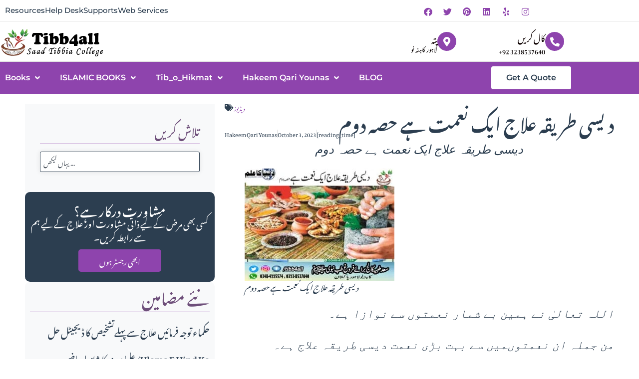

--- FILE ---
content_type: text/html; charset=UTF-8
request_url: https://tibb4all.com/%D8%AF%DB%8C%D8%B3%DB%8C-%D8%B7%D8%B1%DB%8C%D9%82%DB%81-%D8%B9%D9%84%D8%A7%D8%AC-%D8%A7%DB%8C%DA%A9-%D9%86%D8%B9%D9%85%D8%AA-%DB%81%DB%92-%D8%AD%D8%B5%DB%81-%D8%AF%D9%88%D9%85/
body_size: 52813
content:
<!doctype html><html lang="en-US" prefix="og: https://ogp.me/ns#"><head><meta charset="UTF-8"><meta name="viewport" content="width=device-width, initial-scale=1"><link rel="profile" href="https://gmpg.org/xfn/11"><style>img:is([sizes="auto" i], [sizes^="auto," i]) { contain-intrinsic-size: 3000px 1500px }</style><title>دیسی طریقہ علاج ایک نعمت ہے حصہ دوم - Tibb4all</title><meta name="description" content="دیسی طریقہ علاج ایک نعمت ہے حصہ دوم"/><meta name="robots" content="index, follow, max-snippet:-1, max-video-preview:-1, max-image-preview:large"/><link rel="canonical" href="https://tibb4all.com/%d8%af%db%8c%d8%b3%db%8c-%d8%b7%d8%b1%db%8c%d9%82%db%81-%d8%b9%d9%84%d8%a7%d8%ac-%d8%a7%db%8c%da%a9-%d9%86%d8%b9%d9%85%d8%aa-%db%81%db%92-%d8%ad%d8%b5%db%81-%d8%af%d9%88%d9%85/" /><meta property="og:locale" content="en_US" /><meta property="og:type" content="article" /><meta property="og:title" content="دیسی طریقہ علاج ایک نعمت ہے حصہ دوم - Tibb4all" /><meta property="og:description" content="دیسی طریقہ علاج ایک نعمت ہے حصہ دوم" /><meta property="og:url" content="https://tibb4all.com/%d8%af%db%8c%d8%b3%db%8c-%d8%b7%d8%b1%db%8c%d9%82%db%81-%d8%b9%d9%84%d8%a7%d8%ac-%d8%a7%db%8c%da%a9-%d9%86%d8%b9%d9%85%d8%aa-%db%81%db%92-%d8%ad%d8%b5%db%81-%d8%af%d9%88%d9%85/" /><meta property="og:site_name" content="Tibb4all" /><meta property="article:author" content="https://www.facebook.com/hakeemqariyounas" /><meta property="article:tag" content="دیسی طریقہ علاج ایک نعمت ہے حصہ دوم" /><meta property="article:section" content="ویڈیوز" /><meta property="og:updated_time" content="2023-10-03T14:37:02+05:00" /><meta property="og:image" content="https://tibb4all.com/wp-content/uploads/2023/10/دیسی-طریقہ-علاج-ایک-نعمت-ہے-حصہ-دوم.jpg" /><meta property="og:image:secure_url" content="https://tibb4all.com/wp-content/uploads/2023/10/دیسی-طریقہ-علاج-ایک-نعمت-ہے-حصہ-دوم.jpg" /><meta property="og:image:width" content="800" /><meta property="og:image:height" content="600" /><meta property="og:image:alt" content="دیسی طریقہ علاج ایک نعمت ہے حصہ دوم" /><meta property="og:image:type" content="image/jpeg" /><meta property="article:published_time" content="2023-10-03T14:32:54+05:00" /><meta property="article:modified_time" content="2023-10-03T14:37:02+05:00" /><meta name="twitter:card" content="summary_large_image" /><meta name="twitter:title" content="دیسی طریقہ علاج ایک نعمت ہے حصہ دوم - Tibb4all" /><meta name="twitter:description" content="دیسی طریقہ علاج ایک نعمت ہے حصہ دوم" /><meta name="twitter:image" content="https://tibb4all.com/wp-content/uploads/2023/10/دیسی-طریقہ-علاج-ایک-نعمت-ہے-حصہ-دوم.jpg" /><meta name="twitter:label1" content="Written by" /><meta name="twitter:data1" content="Hakeem Qari Younas" /><meta name="twitter:label2" content="Time to read" /><meta name="twitter:data2" content="Less than a minute" /> <script type="application/ld+json" class="rank-math-schema">{"@context":"https://schema.org","@graph":[{"@type":["Person","Organization"],"@id":"https://tibb4all.com/#person","name":"Tibb4all","logo":{"@type":"ImageObject","@id":"https://tibb4all.com/#logo","url":"https://tibb4all-com-943731.hostingersite.com/wp-content/uploads/2021/07/cropped-cropped-logo.png","contentUrl":"https://tibb4all-com-943731.hostingersite.com/wp-content/uploads/2021/07/cropped-cropped-logo.png","caption":"Tibb4all","inLanguage":"en-US","width":"213","height":"56"},"image":{"@type":"ImageObject","@id":"https://tibb4all.com/#logo","url":"https://tibb4all-com-943731.hostingersite.com/wp-content/uploads/2021/07/cropped-cropped-logo.png","contentUrl":"https://tibb4all-com-943731.hostingersite.com/wp-content/uploads/2021/07/cropped-cropped-logo.png","caption":"Tibb4all","inLanguage":"en-US","width":"213","height":"56"}},{"@type":"WebSite","@id":"https://tibb4all.com/#website","url":"https://tibb4all.com","name":"Tibb4all","alternateName":"Free Books Library","publisher":{"@id":"https://tibb4all.com/#person"},"inLanguage":"en-US"},{"@type":"ImageObject","@id":"https://tibb4all.com/wp-content/uploads/2023/10/\u062f\u06cc\u0633\u06cc-\u0637\u0631\u06cc\u0642\u06c1-\u0639\u0644\u0627\u062c-\u0627\u06cc\u06a9-\u0646\u0639\u0645\u062a-\u06c1\u06d2-\u062d\u0635\u06c1-\u062f\u0648\u0645.jpg","url":"https://tibb4all.com/wp-content/uploads/2023/10/\u062f\u06cc\u0633\u06cc-\u0637\u0631\u06cc\u0642\u06c1-\u0639\u0644\u0627\u062c-\u0627\u06cc\u06a9-\u0646\u0639\u0645\u062a-\u06c1\u06d2-\u062d\u0635\u06c1-\u062f\u0648\u0645.jpg","width":"800","height":"600","caption":"\u062f\u06cc\u0633\u06cc \u0637\u0631\u06cc\u0642\u06c1 \u0639\u0644\u0627\u062c \u0627\u06cc\u06a9 \u0646\u0639\u0645\u062a \u06c1\u06d2 \u062d\u0635\u06c1 \u062f\u0648\u0645","inLanguage":"en-US"},{"@type":"WebPage","@id":"https://tibb4all.com/%d8%af%db%8c%d8%b3%db%8c-%d8%b7%d8%b1%db%8c%d9%82%db%81-%d8%b9%d9%84%d8%a7%d8%ac-%d8%a7%db%8c%da%a9-%d9%86%d8%b9%d9%85%d8%aa-%db%81%db%92-%d8%ad%d8%b5%db%81-%d8%af%d9%88%d9%85/#webpage","url":"https://tibb4all.com/%d8%af%db%8c%d8%b3%db%8c-%d8%b7%d8%b1%db%8c%d9%82%db%81-%d8%b9%d9%84%d8%a7%d8%ac-%d8%a7%db%8c%da%a9-%d9%86%d8%b9%d9%85%d8%aa-%db%81%db%92-%d8%ad%d8%b5%db%81-%d8%af%d9%88%d9%85/","name":"\u062f\u06cc\u0633\u06cc \u0637\u0631\u06cc\u0642\u06c1 \u0639\u0644\u0627\u062c \u0627\u06cc\u06a9 \u0646\u0639\u0645\u062a \u06c1\u06d2 \u062d\u0635\u06c1 \u062f\u0648\u0645 - Tibb4all","datePublished":"2023-10-03T14:32:54+05:00","dateModified":"2023-10-03T14:37:02+05:00","isPartOf":{"@id":"https://tibb4all.com/#website"},"primaryImageOfPage":{"@id":"https://tibb4all.com/wp-content/uploads/2023/10/\u062f\u06cc\u0633\u06cc-\u0637\u0631\u06cc\u0642\u06c1-\u0639\u0644\u0627\u062c-\u0627\u06cc\u06a9-\u0646\u0639\u0645\u062a-\u06c1\u06d2-\u062d\u0635\u06c1-\u062f\u0648\u0645.jpg"},"inLanguage":"en-US"},{"@type":"Person","@id":"https://tibb4all.com/author/admin/","name":"Hakeem Qari Younas","url":"https://tibb4all.com/author/admin/","image":{"@type":"ImageObject","@id":"https://tibb4all.com/wp-content/litespeed/avatar/316f52e7874c1b7ece8940bd2a4e8b74.jpg?ver=1768232384","url":"https://tibb4all.com/wp-content/litespeed/avatar/316f52e7874c1b7ece8940bd2a4e8b74.jpg?ver=1768232384","caption":"Hakeem Qari Younas","inLanguage":"en-US"},"sameAs":["http://tibb4all-com-943731.hostingersite.com","https://www.facebook.com/hakeemqariyounas"]},{"@type":"BlogPosting","headline":"\u062f\u06cc\u0633\u06cc \u0637\u0631\u06cc\u0642\u06c1 \u0639\u0644\u0627\u062c \u0627\u06cc\u06a9 \u0646\u0639\u0645\u062a \u06c1\u06d2 \u062d\u0635\u06c1 \u062f\u0648\u0645 - Tibb4all","datePublished":"2023-10-03T14:32:54+05:00","dateModified":"2023-10-03T14:37:02+05:00","articleSection":"\u0648\u06cc\u0688\u06cc\u0648\u0632","author":{"@id":"https://tibb4all.com/author/admin/","name":"Hakeem Qari Younas"},"publisher":{"@id":"https://tibb4all.com/#person"},"description":"\u062f\u06cc\u0633\u06cc \u0637\u0631\u06cc\u0642\u06c1 \u0639\u0644\u0627\u062c \u0627\u06cc\u06a9 \u0646\u0639\u0645\u062a \u06c1\u06d2 \u062d\u0635\u06c1 \u062f\u0648\u0645","name":"\u062f\u06cc\u0633\u06cc \u0637\u0631\u06cc\u0642\u06c1 \u0639\u0644\u0627\u062c \u0627\u06cc\u06a9 \u0646\u0639\u0645\u062a \u06c1\u06d2 \u062d\u0635\u06c1 \u062f\u0648\u0645 - Tibb4all","@id":"https://tibb4all.com/%d8%af%db%8c%d8%b3%db%8c-%d8%b7%d8%b1%db%8c%d9%82%db%81-%d8%b9%d9%84%d8%a7%d8%ac-%d8%a7%db%8c%da%a9-%d9%86%d8%b9%d9%85%d8%aa-%db%81%db%92-%d8%ad%d8%b5%db%81-%d8%af%d9%88%d9%85/#richSnippet","isPartOf":{"@id":"https://tibb4all.com/%d8%af%db%8c%d8%b3%db%8c-%d8%b7%d8%b1%db%8c%d9%82%db%81-%d8%b9%d9%84%d8%a7%d8%ac-%d8%a7%db%8c%da%a9-%d9%86%d8%b9%d9%85%d8%aa-%db%81%db%92-%d8%ad%d8%b5%db%81-%d8%af%d9%88%d9%85/#webpage"},"image":{"@id":"https://tibb4all.com/wp-content/uploads/2023/10/\u062f\u06cc\u0633\u06cc-\u0637\u0631\u06cc\u0642\u06c1-\u0639\u0644\u0627\u062c-\u0627\u06cc\u06a9-\u0646\u0639\u0645\u062a-\u06c1\u06d2-\u062d\u0635\u06c1-\u062f\u0648\u0645.jpg"},"inLanguage":"en-US","mainEntityOfPage":{"@id":"https://tibb4all.com/%d8%af%db%8c%d8%b3%db%8c-%d8%b7%d8%b1%db%8c%d9%82%db%81-%d8%b9%d9%84%d8%a7%d8%ac-%d8%a7%db%8c%da%a9-%d9%86%d8%b9%d9%85%d8%aa-%db%81%db%92-%d8%ad%d8%b5%db%81-%d8%af%d9%88%d9%85/#webpage"}}]}</script> <link rel="alternate" type="application/rss+xml" title="Tibb4all &raquo; Feed" href="https://tibb4all.com/feed/" /><link rel="alternate" type="application/rss+xml" title="Tibb4all &raquo; Comments Feed" href="https://tibb4all.com/comments/feed/" /><link rel="alternate" type="application/rss+xml" title="Tibb4all &raquo; دیسی طریقہ علاج ایک نعمت ہے حصہ دوم Comments Feed" href="https://tibb4all.com/%d8%af%db%8c%d8%b3%db%8c-%d8%b7%d8%b1%db%8c%d9%82%db%81-%d8%b9%d9%84%d8%a7%d8%ac-%d8%a7%db%8c%da%a9-%d9%86%d8%b9%d9%85%d8%aa-%db%81%db%92-%d8%ad%d8%b5%db%81-%d8%af%d9%88%d9%85/feed/" /><style id="litespeed-ccss">ul{box-sizing:border-box}:root{--wp--preset--font-size--normal:16px;--wp--preset--font-size--huge:42px}.aligncenter{clear:both}.screen-reader-text{border:0;clip-path:inset(50%);height:1px;margin:-1px;overflow:hidden;padding:0;position:absolute;width:1px;word-wrap:normal!important}html :where(img[class*=wp-image-]){height:auto;max-width:100%}:where(figure){margin:0 0 1em}:root{--wp--preset--aspect-ratio--square:1;--wp--preset--aspect-ratio--4-3:4/3;--wp--preset--aspect-ratio--3-4:3/4;--wp--preset--aspect-ratio--3-2:3/2;--wp--preset--aspect-ratio--2-3:2/3;--wp--preset--aspect-ratio--16-9:16/9;--wp--preset--aspect-ratio--9-16:9/16;--wp--preset--color--black:#000000;--wp--preset--color--cyan-bluish-gray:#abb8c3;--wp--preset--color--white:#ffffff;--wp--preset--color--pale-pink:#f78da7;--wp--preset--color--vivid-red:#cf2e2e;--wp--preset--color--luminous-vivid-orange:#ff6900;--wp--preset--color--luminous-vivid-amber:#fcb900;--wp--preset--color--light-green-cyan:#7bdcb5;--wp--preset--color--vivid-green-cyan:#00d084;--wp--preset--color--pale-cyan-blue:#8ed1fc;--wp--preset--color--vivid-cyan-blue:#0693e3;--wp--preset--color--vivid-purple:#9b51e0;--wp--preset--gradient--vivid-cyan-blue-to-vivid-purple:linear-gradient(135deg,rgba(6,147,227,1) 0%,rgb(155,81,224) 100%);--wp--preset--gradient--light-green-cyan-to-vivid-green-cyan:linear-gradient(135deg,rgb(122,220,180) 0%,rgb(0,208,130) 100%);--wp--preset--gradient--luminous-vivid-amber-to-luminous-vivid-orange:linear-gradient(135deg,rgba(252,185,0,1) 0%,rgba(255,105,0,1) 100%);--wp--preset--gradient--luminous-vivid-orange-to-vivid-red:linear-gradient(135deg,rgba(255,105,0,1) 0%,rgb(207,46,46) 100%);--wp--preset--gradient--very-light-gray-to-cyan-bluish-gray:linear-gradient(135deg,rgb(238,238,238) 0%,rgb(169,184,195) 100%);--wp--preset--gradient--cool-to-warm-spectrum:linear-gradient(135deg,rgb(74,234,220) 0%,rgb(151,120,209) 20%,rgb(207,42,186) 40%,rgb(238,44,130) 60%,rgb(251,105,98) 80%,rgb(254,248,76) 100%);--wp--preset--gradient--blush-light-purple:linear-gradient(135deg,rgb(255,206,236) 0%,rgb(152,150,240) 100%);--wp--preset--gradient--blush-bordeaux:linear-gradient(135deg,rgb(254,205,165) 0%,rgb(254,45,45) 50%,rgb(107,0,62) 100%);--wp--preset--gradient--luminous-dusk:linear-gradient(135deg,rgb(255,203,112) 0%,rgb(199,81,192) 50%,rgb(65,88,208) 100%);--wp--preset--gradient--pale-ocean:linear-gradient(135deg,rgb(255,245,203) 0%,rgb(182,227,212) 50%,rgb(51,167,181) 100%);--wp--preset--gradient--electric-grass:linear-gradient(135deg,rgb(202,248,128) 0%,rgb(113,206,126) 100%);--wp--preset--gradient--midnight:linear-gradient(135deg,rgb(2,3,129) 0%,rgb(40,116,252) 100%);--wp--preset--font-size--small:13px;--wp--preset--font-size--medium:20px;--wp--preset--font-size--large:36px;--wp--preset--font-size--x-large:42px;--wp--preset--spacing--20:0.44rem;--wp--preset--spacing--30:0.67rem;--wp--preset--spacing--40:1rem;--wp--preset--spacing--50:1.5rem;--wp--preset--spacing--60:2.25rem;--wp--preset--spacing--70:3.38rem;--wp--preset--spacing--80:5.06rem;--wp--preset--shadow--natural:6px 6px 9px rgba(0, 0, 0, 0.2);--wp--preset--shadow--deep:12px 12px 50px rgba(0, 0, 0, 0.4);--wp--preset--shadow--sharp:6px 6px 0px rgba(0, 0, 0, 0.2);--wp--preset--shadow--outlined:6px 6px 0px -3px rgba(255, 255, 255, 1), 6px 6px rgba(0, 0, 0, 1);--wp--preset--shadow--crisp:6px 6px 0px rgba(0, 0, 0, 1)}:root{--wp--style--global--content-size:800px;--wp--style--global--wide-size:1200px}:where(body){margin:0}:root{--wp--style--block-gap:24px}body{padding-top:0;padding-right:0;padding-bottom:0;padding-left:0}a:where(:not(.wp-element-button)){text-decoration:underline}html{line-height:1.15;-webkit-text-size-adjust:100%}*,:after,:before{box-sizing:border-box}body{background-color:#fff;color:#333;font-family:-apple-system,BlinkMacSystemFont,Segoe UI,Roboto,Helvetica Neue,Arial,Noto Sans,sans-serif,Apple Color Emoji,Segoe UI Emoji,Segoe UI Symbol,Noto Color Emoji;font-size:1rem;font-weight:400;line-height:1.5;margin:0;-webkit-font-smoothing:antialiased;-moz-osx-font-smoothing:grayscale}h1,h2,h3{color:inherit;font-family:inherit;font-weight:500;line-height:1.2;margin-block-end:1rem;margin-block-start:.5rem}h1{font-size:2.5rem}h2{font-size:2rem}h3{font-size:1.75rem}p{margin-block-end:.9rem;margin-block-start:0}a{background-color:#fff0;color:#c36;text-decoration:none}a:not([href]):not([tabindex]){color:inherit;text-decoration:none}img{border-style:none;height:auto;max-width:100%}figcaption{color:#333;font-size:16px;font-style:italic;font-weight:400;line-height:1.4}label{display:inline-block;line-height:1;vertical-align:middle}button,input{font-family:inherit;font-size:1rem;line-height:1.5;margin:0}input[type=search]{border:1px solid #666;border-radius:3px;padding:.5rem 1rem;width:100%}button,input{overflow:visible}button{text-transform:none}[type=submit],button{-webkit-appearance:button;width:auto}[type=submit],button{background-color:#fff0;border:1px solid #c36;border-radius:3px;color:#c36;display:inline-block;font-size:1rem;font-weight:400;padding:.5rem 1rem;text-align:center;white-space:nowrap}[type=search]{-webkit-appearance:textfield;outline-offset:-2px}[type=search]::-webkit-search-decoration{-webkit-appearance:none}::-webkit-file-upload-button{-webkit-appearance:button;font:inherit}li,ul{background:#fff0;border:0;font-size:100%;margin-block-end:0;margin-block-start:0;outline:0;vertical-align:baseline}.aligncenter{clear:both;display:block;margin-inline:auto}.wp-caption{margin-block-end:1.25rem;max-width:100%}.wp-caption img{display:block;margin-inline:auto}.wp-caption-text{margin:0}.screen-reader-text{clip:rect(1px,1px,1px,1px);height:1px;overflow:hidden;position:absolute!important;width:1px;word-wrap:normal!important}:root{--direction-multiplier:1}.elementor-screen-only,.screen-reader-text{height:1px;margin:-1px;overflow:hidden;padding:0;position:absolute;top:-10000em;width:1px;clip:rect(0,0,0,0);border:0}.elementor *,.elementor :after,.elementor :before{box-sizing:border-box}.elementor a{box-shadow:none;text-decoration:none}.elementor img{border:none;border-radius:0;box-shadow:none;height:auto;max-width:100%}.elementor iframe{border:none;line-height:1;margin:0;max-width:100%;width:100%}@media (max-width:1024px){.elementor-widget-wrap .elementor-element.elementor-widget-tablet__width-initial{max-width:100%}}.elementor-element{--flex-direction:initial;--flex-wrap:initial;--justify-content:initial;--align-items:initial;--align-content:initial;--gap:initial;--flex-basis:initial;--flex-grow:initial;--flex-shrink:initial;--order:initial;--align-self:initial;align-self:var(--align-self);flex-basis:var(--flex-basis);flex-grow:var(--flex-grow);flex-shrink:var(--flex-shrink);order:var(--order)}.elementor-element:where(.e-con-full,.elementor-widget){align-content:var(--align-content);align-items:var(--align-items);flex-direction:var(--flex-direction);flex-wrap:var(--flex-wrap);gap:var(--row-gap) var(--column-gap);justify-content:var(--justify-content)}.elementor-align-center{text-align:center}.elementor-align-right{text-align:right}.elementor-align-center .elementor-button{width:auto}@media (max-width:767px){.elementor-mobile-align-right{text-align:right}.elementor-mobile-align-right .elementor-button{width:auto}}:root{--page-title-display:block}.elementor-page-title{display:var(--page-title-display)}.elementor-section{position:relative}.elementor-section .elementor-container{display:flex;margin-inline:auto;position:relative}@media (max-width:1024px){.elementor-section .elementor-container{flex-wrap:wrap}}.elementor-section.elementor-section-boxed>.elementor-container{max-width:1140px}.elementor-section.elementor-section-stretched{position:relative;width:100%}.elementor-section.elementor-section-items-middle>.elementor-container{align-items:center}.elementor-widget-wrap{align-content:flex-start;flex-wrap:wrap;position:relative;width:100%}.elementor:not(.elementor-bc-flex-widget) .elementor-widget-wrap{display:flex}.elementor-widget-wrap>.elementor-element{width:100%}.elementor-widget{position:relative}.elementor-widget:not(:last-child){margin-block-end:var(--kit-widget-spacing,20px)}.elementor-column{display:flex;min-height:1px;position:relative}.elementor-column-gap-default>.elementor-column>.elementor-element-populated{padding:10px}@media (min-width:768px){.elementor-column.elementor-col-33{width:33.333%}.elementor-column.elementor-col-50{width:50%}}@media (max-width:767px){.elementor-column{width:100%}}.elementor-grid{display:grid;grid-column-gap:var(--grid-column-gap);grid-row-gap:var(--grid-row-gap)}.elementor-grid .elementor-grid-item{min-width:0}.elementor-grid-0 .elementor-grid{display:inline-block;margin-block-end:calc(-1*var(--grid-row-gap));width:100%;word-spacing:var(--grid-column-gap)}.elementor-grid-0 .elementor-grid .elementor-grid-item{display:inline-block;margin-block-end:var(--grid-row-gap);word-break:break-word}.elementor-grid-1 .elementor-grid{grid-template-columns:repeat(1,1fr)}@media (max-width:1024px){.elementor-grid-tablet-1 .elementor-grid{grid-template-columns:repeat(1,1fr)}}@media (max-width:767px){.elementor-grid-mobile-1 .elementor-grid{grid-template-columns:repeat(1,1fr)}}@media (prefers-reduced-motion:no-preference){html{scroll-behavior:smooth}}.e-con{--border-radius:0;--border-top-width:0px;--border-right-width:0px;--border-bottom-width:0px;--border-left-width:0px;--border-style:initial;--border-color:initial;--container-widget-width:100%;--container-widget-height:initial;--container-widget-flex-grow:0;--container-widget-align-self:initial;--content-width:min(100%,var(--container-max-width,1140px));--width:100%;--min-height:initial;--height:auto;--text-align:initial;--margin-top:0px;--margin-right:0px;--margin-bottom:0px;--margin-left:0px;--padding-top:var(--container-default-padding-top,10px);--padding-right:var(--container-default-padding-right,10px);--padding-bottom:var(--container-default-padding-bottom,10px);--padding-left:var(--container-default-padding-left,10px);--position:relative;--z-index:revert;--overflow:visible;--gap:var(--widgets-spacing,20px);--row-gap:var(--widgets-spacing-row,20px);--column-gap:var(--widgets-spacing-column,20px);--overlay-mix-blend-mode:initial;--overlay-opacity:1;--e-con-grid-template-columns:repeat(3,1fr);--e-con-grid-template-rows:repeat(2,1fr);border-radius:var(--border-radius);height:var(--height);min-height:var(--min-height);min-width:0;overflow:var(--overflow);position:var(--position);width:var(--width);z-index:var(--z-index);--flex-wrap-mobile:wrap}.e-con{--margin-block-start:var(--margin-top);--margin-block-end:var(--margin-bottom);--margin-inline-start:var(--margin-left);--margin-inline-end:var(--margin-right);--padding-inline-start:var(--padding-left);--padding-inline-end:var(--padding-right);--padding-block-start:var(--padding-top);--padding-block-end:var(--padding-bottom);--border-block-start-width:var(--border-top-width);--border-block-end-width:var(--border-bottom-width);--border-inline-start-width:var(--border-left-width);--border-inline-end-width:var(--border-right-width)}.e-con{margin-block-end:var(--margin-block-end);margin-block-start:var(--margin-block-start);margin-inline-end:var(--margin-inline-end);margin-inline-start:var(--margin-inline-start);padding-inline-end:var(--padding-inline-end);padding-inline-start:var(--padding-inline-start)}.e-con.e-flex{--flex-direction:column;--flex-basis:auto;--flex-grow:0;--flex-shrink:1;flex:var(--flex-grow) var(--flex-shrink) var(--flex-basis)}.e-con-full,.e-con>.e-con-inner{padding-block-end:var(--padding-block-end);padding-block-start:var(--padding-block-start);text-align:var(--text-align)}.e-con-full.e-flex,.e-con.e-flex>.e-con-inner{flex-direction:var(--flex-direction)}.e-con,.e-con>.e-con-inner{display:var(--display)}.e-con-boxed.e-flex{align-content:normal;align-items:normal;flex-direction:column;flex-wrap:nowrap;justify-content:normal}.e-con-boxed{gap:initial;text-align:initial}.e-con.e-flex>.e-con-inner{align-content:var(--align-content);align-items:var(--align-items);align-self:auto;flex-basis:auto;flex-grow:1;flex-shrink:1;flex-wrap:var(--flex-wrap);justify-content:var(--justify-content)}.e-con>.e-con-inner{gap:var(--row-gap) var(--column-gap);height:100%;margin:0 auto;max-width:var(--content-width);padding-inline-end:0;padding-inline-start:0;width:100%}:is(.elementor-section-wrap,[data-elementor-id])>.e-con{--margin-left:auto;--margin-right:auto;max-width:min(100%,var(--width))}.e-con .elementor-widget.elementor-widget{margin-block-end:0}.e-con:before{border-block-end-width:var(--border-block-end-width);border-block-start-width:var(--border-block-start-width);border-color:var(--border-color);border-inline-end-width:var(--border-inline-end-width);border-inline-start-width:var(--border-inline-start-width);border-radius:var(--border-radius);border-style:var(--border-style);content:var(--background-overlay);display:block;height:max(100% + var(--border-top-width) + var(--border-bottom-width),100%);left:calc(0px - var(--border-left-width));mix-blend-mode:var(--overlay-mix-blend-mode);opacity:var(--overlay-opacity);position:absolute;top:calc(0px - var(--border-top-width));width:max(100% + var(--border-left-width) + var(--border-right-width),100%)}.e-con .elementor-widget{min-width:0}.e-con>.elementor-widget>.elementor-widget-container{height:100%}.elementor.elementor .e-con>.elementor-widget{max-width:100%}.e-con .elementor-widget:not(:last-child){--kit-widget-spacing:0px}@media (max-width:767px){.e-con.e-flex{--width:100%;--flex-wrap:var(--flex-wrap-mobile)}}.elementor-heading-title{line-height:1;margin:0;padding:0}.elementor-button{background-color:#69727d;border-radius:3px;color:#fff;display:inline-block;fill:#fff;font-size:15px;line-height:1;padding:12px 24px;text-align:center}.elementor-button:visited{color:#fff}.elementor-button-content-wrapper{display:flex;flex-direction:row;gap:5px;justify-content:center}.elementor-button-text{display:inline-block}.elementor-button.elementor-size-md{border-radius:4px;font-size:16px;padding:15px 30px}.elementor-button span{text-decoration:inherit}.elementor-view-stacked .elementor-icon{background-color:#69727d;color:#fff;fill:#fff;padding:.5em}.elementor-icon{color:#69727d;display:inline-block;font-size:50px;line-height:1;text-align:center}.elementor-icon i{display:block;height:1em;position:relative;width:1em}.elementor-icon i:before{left:50%;position:absolute;transform:translateX(-50%)}.elementor-shape-rounded .elementor-icon{border-radius:10%}.elementor-shape-circle .elementor-icon{border-radius:50%}.e-transform .elementor-widget-container{transform:perspective(var(--e-transform-perspective,0)) rotate(var(--e-transform-rotateZ,0)) rotateX(var(--e-transform-rotateX,0)) rotateY(var(--e-transform-rotateY,0)) translate(var(--e-transform-translate,0)) translateX(var(--e-transform-translateX,0)) translateY(var(--e-transform-translateY,0)) scaleX(calc(var(--e-transform-flipX, 1)*var(--e-transform-scaleX, var(--e-transform-scale, 1)))) scaleY(calc(var(--e-transform-flipY, 1)*var(--e-transform-scaleY, var(--e-transform-scale, 1)))) skewX(var(--e-transform-skewX,0)) skewY(var(--e-transform-skewY,0));transform-origin:var(--e-transform-origin-y) var(--e-transform-origin-x)}@media (max-width:767px){.elementor .elementor-hidden-mobile{display:none}}.elementor-kit-2419{--e-global-color-primary:#2C3E50;--e-global-color-secondary:#8E44AD;--e-global-color-text:#2C3E50;--e-global-color-accent:#C0392B;--e-global-color-rishi2:#292929;--e-global-color-rishi5:#ffffff;--e-global-color-rishi7:#F6F9FE;--e-global-color-rishi8:#F9FBFE;--e-global-color-rishi1:rgba(41, 41, 41, 0.9);--e-global-color-rishi4:#5081F5;--e-global-color-rishi6:#EDF2FE;--e-global-color-rishi3:#307ac9;--e-global-color-ffef0eb:#327B74;--e-global-color-8a6f843:#000000;--e-global-typography-primary-font-family:"Noto Nastaliq Urdu";--e-global-typography-primary-font-weight:600;--e-global-typography-secondary-font-family:"Noto Nastaliq Urdu";--e-global-typography-secondary-font-weight:400;--e-global-typography-text-font-family:"Noto Nastaliq Urdu";--e-global-typography-text-font-weight:400;--e-global-typography-accent-font-family:"Noto Nastaliq Urdu";--e-global-typography-accent-font-weight:500;color:var(--e-global-color-text);font-family:"Noto Nastaliq Urdu",Sans-serif;font-size:11px}.elementor-kit-2419 button,.elementor-kit-2419 .elementor-button{background-color:var(--e-global-color-accent)}.elementor-kit-2419 a{color:var(--e-global-color-text);font-family:"Noto Nastaliq Urdu",Sans-serif}.elementor-kit-2419 h1{font-family:"Noto Nastaliq Urdu",Sans-serif;font-size:18px}.elementor-kit-2419 h2{color:#6E4F7A;font-family:"Noto Nastaliq Urdu",Sans-serif;font-size:28px;line-height:1.1em}.elementor-kit-2419 h3{color:var(--e-global-color-text);font-family:"Noto Nastaliq Urdu",Sans-serif}.elementor-section.elementor-section-boxed>.elementor-container{max-width:1140px}.e-con{--container-max-width:1140px}.elementor-widget:not(:last-child){margin-block-end:20px}.elementor-element{--widgets-spacing:20px 20px;--widgets-spacing-row:20px;--widgets-spacing-column:20px}@media (max-width:1024px){.elementor-section.elementor-section-boxed>.elementor-container{max-width:1024px}.e-con{--container-max-width:1024px}}@media (max-width:767px){.elementor-section.elementor-section-boxed>.elementor-container{max-width:767px}.e-con{--container-max-width:767px}}.elementor-11668 .elementor-element.elementor-element-7560c723{border-style:solid;border-width:0 0 1px 0;border-color:#E0E0E0}.elementor-11668 .elementor-element.elementor-element-1befdd7f{--e-icon-list-icon-size:14px;--icon-vertical-offset:0px}.elementor-11668 .elementor-element.elementor-element-1befdd7f .elementor-icon-list-item>.elementor-icon-list-text{font-family:"Montserrat",Sans-serif;font-size:15px;font-weight:500}.elementor-11668 .elementor-element.elementor-element-42e41729>.elementor-element-populated{border-radius:0 0 0 0}.elementor-11668 .elementor-element.elementor-element-42e41729>.elementor-element-populated{margin:0 0 0 0;--e-column-margin-right:0px;--e-column-margin-left:0px;padding:0 0 0 0}.elementor-11668 .elementor-element.elementor-element-9d54a88{--grid-template-columns:repeat(0, auto);--icon-size:17px;--grid-column-gap:5px;--grid-row-gap:0px}.elementor-11668 .elementor-element.elementor-element-9d54a88 .elementor-widget-container{text-align:right}.elementor-11668 .elementor-element.elementor-element-9d54a88>.elementor-widget-container{margin:6px 71px 0 0;padding:0 0 0 0}.elementor-11668 .elementor-element.elementor-element-9d54a88 .elementor-social-icon{background-color:#fff0}.elementor-11668 .elementor-element.elementor-element-9d54a88 .elementor-social-icon i{color:#8E44AD}.elementor-11668 .elementor-element.elementor-element-9d54a88 .elementor-icon{border-radius:100px 100px 100px 100px}.elementor-11668 .elementor-element.elementor-element-48ea78c3>.elementor-container>.elementor-column>.elementor-widget-wrap{align-content:center;align-items:center}.elementor-11668 .elementor-element.elementor-element-48ea78c3>.elementor-container{min-height:70px}.elementor-11668 .elementor-element.elementor-element-48ea78c3{border-style:solid;border-width:0 0 1px 0;border-color:#E0E0E0;margin-top:0;margin-bottom:0;padding:5px 0 5px 0}.elementor-11668 .elementor-element.elementor-element-45ca0ca4>.elementor-element-populated{border-style:solid;border-width:0 0 0 0;border-color:#E0E0E0;margin:0 0 0 0;--e-column-margin-right:0px;--e-column-margin-left:0px;padding:0 0 0 0}.elementor-11668 .elementor-element.elementor-element-297d5edc>.elementor-widget-container{margin:5px 0 0 0}.elementor-11668 .elementor-element.elementor-element-297d5edc{text-align:start}.elementor-11668 .elementor-element.elementor-element-297d5edc img{width:100%;max-width:100%}.elementor-11668 .elementor-element.elementor-element-4daa285a>.elementor-element-populated{margin:0 0 0 0;--e-column-margin-right:0px;--e-column-margin-left:0px;padding:0 0 0 10px}.elementor-11668 .elementor-element.elementor-element-c5dc47.elementor-element{--flex-grow:0;--flex-shrink:0}.elementor-11668 .elementor-element.elementor-element-c5dc47 .elementor-icon-box-wrapper{align-items:center;text-align:end;gap:19px}.elementor-11668 .elementor-element.elementor-element-c5dc47 .elementor-icon-box-title{margin-block-end:0;color:#0F0303}.elementor-11668 .elementor-element.elementor-element-c5dc47.elementor-view-stacked .elementor-icon{background-color:#8E44AD;fill:#FFF;color:#FFF}.elementor-11668 .elementor-element.elementor-element-c5dc47 .elementor-icon{font-size:19px}.elementor-11668 .elementor-element.elementor-element-c5dc47 .elementor-icon-box-title{font-family:"Noto Nastaliq Urdu",Sans-serif;font-size:16px}.elementor-11668 .elementor-element.elementor-element-c5dc47 .elementor-icon-box-description{font-family:"Noto Nastaliq Urdu",Sans-serif;font-size:13px;color:#080202}.elementor-11668 .elementor-element.elementor-element-6ea128e2>.elementor-element-populated{margin:0 0 0 0;--e-column-margin-right:0px;--e-column-margin-left:0px;padding:0 0 0 10px}.elementor-11668 .elementor-element.elementor-element-51624ce5.elementor-element{--flex-grow:0;--flex-shrink:0}.elementor-11668 .elementor-element.elementor-element-51624ce5 .elementor-icon-box-wrapper{align-items:center;text-align:end;gap:20px}.elementor-11668 .elementor-element.elementor-element-51624ce5 .elementor-icon-box-title{margin-block-end:7px;color:#0F0303}.elementor-11668 .elementor-element.elementor-element-51624ce5.elementor-view-stacked .elementor-icon{background-color:#8E44AD;fill:#FFF;color:#FFF}.elementor-11668 .elementor-element.elementor-element-51624ce5 .elementor-icon{font-size:19px}.elementor-11668 .elementor-element.elementor-element-51624ce5 .elementor-icon-box-title{font-family:"Noto Nastaliq Urdu",Sans-serif;font-size:16px}.elementor-11668 .elementor-element.elementor-element-51624ce5 .elementor-icon-box-description{font-family:"Noto Nastaliq Urdu",Sans-serif;font-size:13px;color:#080202}.elementor-11668 .elementor-element.elementor-element-1bbe2f17>.elementor-container>.elementor-column>.elementor-widget-wrap{align-content:center;align-items:center}.elementor-11668 .elementor-element.elementor-element-1bbe2f17:not(.elementor-motion-effects-element-type-background){background-color:#8E44AD}.elementor-11668 .elementor-element.elementor-element-1bbe2f17>.elementor-container{max-width:1200px}.elementor-11668 .elementor-element.elementor-element-1bbe2f17{margin-top:0;margin-bottom:0;padding:0 0 0 0}.elementor-11668 .elementor-element.elementor-element-4a329236>.elementor-element-populated{margin:0 0 0 0;--e-column-margin-right:0px;--e-column-margin-left:0px;padding:0 0 0 0}.elementor-11668 .elementor-element.elementor-element-c4edf9f .elementor-menu-toggle{margin:0 auto;background-color:#fff0}.elementor-11668 .elementor-element.elementor-element-c4edf9f .elementor-nav-menu .elementor-item{font-family:"Montserrat",Sans-serif;font-size:16px;font-weight:600}.elementor-11668 .elementor-element.elementor-element-c4edf9f .elementor-nav-menu--main .elementor-item{color:#FFF;fill:#FFF;padding-left:10px;padding-right:10px;padding-top:15px;padding-bottom:15px}.elementor-11668 .elementor-element.elementor-element-c4edf9f{--e-nav-menu-horizontal-menu-item-margin:calc( 20px / 2 )}.elementor-11668 .elementor-element.elementor-element-c4edf9f .elementor-nav-menu--dropdown a,.elementor-11668 .elementor-element.elementor-element-c4edf9f .elementor-menu-toggle{color:#7A7A7A}.elementor-11668 .elementor-element.elementor-element-c4edf9f .elementor-nav-menu--dropdown{background-color:#fff}.elementor-11668 .elementor-element.elementor-element-c4edf9f .elementor-nav-menu--dropdown .elementor-item,.elementor-11668 .elementor-element.elementor-element-c4edf9f .elementor-nav-menu--dropdown .elementor-sub-item{font-family:"Montserrat",Sans-serif;font-size:16px;font-weight:600}.elementor-11668 .elementor-element.elementor-element-c4edf9f .elementor-nav-menu--main .elementor-nav-menu--dropdown,.elementor-11668 .elementor-element.elementor-element-c4edf9f .elementor-nav-menu__container.elementor-nav-menu--dropdown{box-shadow:0 0 10px 0 rgba(207.75,206.8467391304348,206.8467391304348,.4)}.elementor-11668 .elementor-element.elementor-element-c4edf9f .elementor-nav-menu--dropdown a{padding-left:30px;padding-right:30px;padding-top:15px;padding-bottom:15px}.elementor-11668 .elementor-element.elementor-element-c4edf9f .elementor-nav-menu--dropdown li:not(:last-child){border-style:solid;border-color:#F6F6F6;border-bottom-width:1px}.elementor-11668 .elementor-element.elementor-element-c4edf9f div.elementor-menu-toggle{color:#FFF}.elementor-11668 .elementor-element.elementor-element-18665372>.elementor-element-populated{margin:9px 0 9px 0;--e-column-margin-right:0px;--e-column-margin-left:0px;padding:0 0 0 0}.elementor-11668 .elementor-element.elementor-element-69678089 .elementor-button{background-color:#FFF;font-family:"Montserrat",Sans-serif;font-weight:600;fill:var(--e-global-color-text);color:var(--e-global-color-text)}@media (max-width:1024px){.elementor-11668 .elementor-element.elementor-element-c5dc47{width:var(--container-widget-width,232.75px);max-width:232.75px;--container-widget-width:232.75px;--container-widget-flex-grow:0}.elementor-11668 .elementor-element.elementor-element-51624ce5{width:var(--container-widget-width,155.688px);max-width:155.688px;--container-widget-width:155.688px;--container-widget-flex-grow:0}.elementor-11668 .elementor-element.elementor-element-c4edf9f{--nav-menu-icon-size:32px}}@media (max-width:767px){.elementor-11668 .elementor-element.elementor-element-6731d219{width:50%}.elementor-11668 .elementor-element.elementor-element-42e41729{width:100%}.elementor-11668 .elementor-element.elementor-element-9d54a88 .elementor-widget-container{text-align:left}.elementor-11668 .elementor-element.elementor-element-48ea78c3{padding:0 20px 0 20px}.elementor-11668 .elementor-element.elementor-element-45ca0ca4{width:100%}.elementor-11668 .elementor-element.elementor-element-45ca0ca4>.elementor-element-populated{border-width:0 0 0 0;margin:7px 0 0 0;--e-column-margin-right:0px;--e-column-margin-left:0px}.elementor-11668 .elementor-element.elementor-element-297d5edc{text-align:center}.elementor-11668 .elementor-element.elementor-element-297d5edc img{width:100%}.elementor-11668 .elementor-element.elementor-element-4daa285a{width:50%}.elementor-11668 .elementor-element.elementor-element-6ea128e2{width:50%}.elementor-11668 .elementor-element.elementor-element-1bbe2f17{margin-top:0;margin-bottom:0;padding:0 10px 0 10px}.elementor-11668 .elementor-element.elementor-element-4a329236{width:30%}.elementor-11668 .elementor-element.elementor-element-c4edf9f{--nav-menu-icon-size:40px}.elementor-11668 .elementor-element.elementor-element-18665372{width:70%}}@media (min-width:768px){.elementor-11668 .elementor-element.elementor-element-45ca0ca4{width:45.292%}.elementor-11668 .elementor-element.elementor-element-4daa285a{width:34.895%}.elementor-11668 .elementor-element.elementor-element-6ea128e2{width:18.95%}.elementor-11668 .elementor-element.elementor-element-4a329236{width:77.549%}.elementor-11668 .elementor-element.elementor-element-18665372{width:22.289%}}@media (max-width:1024px) and (min-width:768px){.elementor-11668 .elementor-element.elementor-element-42e41729{width:25%}.elementor-11668 .elementor-element.elementor-element-4a329236{width:30%}}.elementor-16740 .elementor-element.elementor-element-ac119c9{--display:flex;--flex-direction:row;--container-widget-width:initial;--container-widget-height:100%;--container-widget-flex-grow:1;--container-widget-align-self:stretch;--flex-wrap-mobile:wrap;--gap:0px 0px;--row-gap:0px;--column-gap:0px}.elementor-16740 .elementor-element.elementor-element-5feb3f86{--display:flex;--flex-direction:column;--container-widget-width:100%;--container-widget-height:initial;--container-widget-flex-grow:0;--container-widget-align-self:initial;--flex-wrap-mobile:wrap;--padding-top:10px;--padding-bottom:0px;--padding-left:10px;--padding-right:10px}.elementor-16740 .elementor-element.elementor-element-36578996{--display:flex;--justify-content:center;--gap:0px 0px;--row-gap:0px;--column-gap:0px;--padding-top:40px;--padding-bottom:40px;--padding-left:30px;--padding-right:30px}.elementor-16740 .elementor-element.elementor-element-36578996:not(.elementor-motion-effects-element-type-background){background-color:#F8F9FA}.elementor-16740 .elementor-element.elementor-element-9a7bd41{text-align:end}.elementor-16740 .elementor-element.elementor-element-9a7bd41 .elementor-heading-title{font-family:"Noto Nastaliq Urdu",Sans-serif;font-size:23px;font-weight:500}.elementor-16740 .elementor-element.elementor-element-6aaeba68{--divider-border-style:solid;--divider-color:var( --e-global-color-secondary );--divider-border-width:1px}.elementor-16740 .elementor-element.elementor-element-6aaeba68 .elementor-divider-separator{width:100%}.elementor-16740 .elementor-element.elementor-element-6aaeba68 .elementor-divider{padding-block-start:15px;padding-block-end:15px}.elementor-16740 .elementor-element.elementor-element-623a4647 .e-search-input{font-family:"Noto Nastaliq Urdu",Sans-serif;font-size:13px;border-style:solid;border-width:1px 1px 1px 1px;border-color:var(--e-global-color-primary);box-shadow:0 0 10px 0 rgb(0 0 0/.1);border-radius:3px 3px 3px 3px}.elementor-16740 .elementor-element.elementor-element-623a4647{--e-search-input-padding-block-start:3px;--e-search-input-padding-inline-start:6px;--e-search-input-padding-block-end:3px;--e-search-input-padding-inline-end:6px;--e-search-submit-margin-inline-start:0px;--e-search-results-border-radius:0px 0px 0px 0px}.elementor-16740 .elementor-element.elementor-element-623a4647 .e-search-results-container>div{border-style:none}.elementor-16740 .elementor-element.elementor-element-509f8697{--display:flex;--justify-content:space-between;--border-radius:10px 10px 10px 10px;--margin-top:0px;--margin-bottom:0px;--margin-left:0px;--margin-right:0px;--padding-top:20px;--padding-bottom:20px;--padding-left:10px;--padding-right:10px}.elementor-16740 .elementor-element.elementor-element-509f8697:not(.elementor-motion-effects-element-type-background){background-color:var(--e-global-color-primary)}.elementor-16740 .elementor-element.elementor-element-309a147a{text-align:center}.elementor-16740 .elementor-element.elementor-element-309a147a .elementor-heading-title{font-family:"Noto Nastaliq Urdu",Sans-serif;font-size:25px;color:#FFF}.elementor-16740 .elementor-element.elementor-element-1555b86b{text-align:center;font-family:"Noto Nastaliq Urdu",Sans-serif;font-size:18px;color:#FFF}.elementor-16740 .elementor-element.elementor-element-6a099e6f .elementor-button{background-color:#8E44AD;font-family:"Noto Nastaliq Urdu",Sans-serif;fill:#FFF;color:#FFF;border-radius:5px 5px 5px 5px;padding:15px 42px 15px 42px}.elementor-16740 .elementor-element.elementor-element-33aad1cd{--display:flex;--border-radius:10px 10px 10px 10px}.elementor-16740 .elementor-element.elementor-element-33aad1cd:not(.elementor-motion-effects-element-type-background){background-color:#F8F9FA}.elementor-16740 .elementor-element.elementor-element-2e87baaf{text-align:end}.elementor-16740 .elementor-element.elementor-element-2e87baaf .elementor-heading-title{font-family:"Noto Nastaliq Urdu",Sans-serif;font-size:32px;font-weight:500}.elementor-16740 .elementor-element.elementor-element-3abbfd03{--divider-border-style:solid;--divider-color:var( --e-global-color-secondary );--divider-border-width:1px}.elementor-16740 .elementor-element.elementor-element-3abbfd03 .elementor-divider-separator{width:100%}.elementor-16740 .elementor-element.elementor-element-3abbfd03 .elementor-divider{padding-block-start:15px;padding-block-end:15px}.elementor-16740 .elementor-element.elementor-element-23261390{--grid-row-gap:8px;--grid-column-gap:30px}.elementor-16740 .elementor-element.elementor-element-23261390 .elementor-post__title,.elementor-16740 .elementor-element.elementor-element-23261390 .elementor-post__title a{color:var(--e-global-color-primary);font-family:"Noto Nastaliq Urdu",Sans-serif;font-size:18px;line-height:46px}.elementor-16740 .elementor-element.elementor-element-28918986{--display:flex;--flex-direction:column;--container-widget-width:calc( ( 1 - var( --container-widget-flex-grow ) ) * 100% );--container-widget-height:initial;--container-widget-flex-grow:0;--container-widget-align-self:initial;--flex-wrap-mobile:wrap;--align-items:flex-end}.elementor-16740 .elementor-element.elementor-element-65d5a15c .elementor-icon-list-icon{width:14px}.elementor-16740 .elementor-element.elementor-element-65d5a15c .elementor-icon-list-icon i{font-size:14px}.elementor-16740 .elementor-element.elementor-element-65d5a15c .elementor-icon-list-text,.elementor-16740 .elementor-element.elementor-element-65d5a15c .elementor-icon-list-text a{color:#8E44AD}.elementor-16740 .elementor-element.elementor-element-65d5a15c .elementor-icon-list-item{font-family:"Noto Nastaliq Urdu",Sans-serif}.elementor-16740 .elementor-element.elementor-element-2165b0aa{text-align:end}.elementor-16740 .elementor-element.elementor-element-2165b0aa .elementor-heading-title{font-family:"Noto Nastaliq Urdu",Sans-serif;font-size:36px;font-weight:600;color:#2C3E50}.elementor-16740 .elementor-element.elementor-element-48bb812d .elementor-icon-list-item:not(:last-child):after{content:"";border-color:#ddd}.elementor-16740 .elementor-element.elementor-element-48bb812d .elementor-icon-list-items.elementor-inline-items .elementor-icon-list-item:not(:last-child):after{border-left-style:solid}.elementor-16740 .elementor-element.elementor-element-48bb812d .elementor-inline-items .elementor-icon-list-item:not(:last-child):after{border-left-width:1px}.elementor-16740 .elementor-element.elementor-element-48bb812d .elementor-icon-list-text{color:var(--e-global-color-primary)}.elementor-16740 .elementor-element.elementor-element-48bb812d .elementor-icon-list-item{font-family:"Noto Nastaliq Urdu",Sans-serif}body.elementor-page-16740:not(.elementor-motion-effects-element-type-background){background-color:#FFF}@media (min-width:768px){.elementor-16740 .elementor-element.elementor-element-ac119c9{--content-width:1200px}.elementor-16740 .elementor-element.elementor-element-5feb3f86{--width:33.3333%}.elementor-16740 .elementor-element.elementor-element-28918986{--width:66.6666%}}@media (max-width:767px){.elementor-16740 .elementor-element.elementor-element-ac119c9{--flex-direction:row-reverse;--container-widget-width:initial;--container-widget-height:100%;--container-widget-flex-grow:1;--container-widget-align-self:stretch;--flex-wrap-mobile:wrap-reverse}}.elementor-widget.elementor-icon-list--layout-inline .elementor-widget-container{overflow:hidden}.elementor-widget .elementor-icon-list-items.elementor-inline-items{display:flex;flex-wrap:wrap;margin-inline:-8px}.elementor-widget .elementor-icon-list-items.elementor-inline-items .elementor-inline-item{word-break:break-word}.elementor-widget .elementor-icon-list-items.elementor-inline-items .elementor-icon-list-item{margin-inline:8px}.elementor-widget .elementor-icon-list-items.elementor-inline-items .elementor-icon-list-item:after{border-width:0;border-inline-start-width:1px;border-style:solid;height:100%;inset-inline-end:-8px;inset-inline-start:auto;position:relative;width:auto}.elementor-widget .elementor-icon-list-items{list-style-type:none;margin:0;padding:0}.elementor-widget .elementor-icon-list-item{margin:0;padding:0;position:relative}.elementor-widget .elementor-icon-list-item:after{inset-block-end:0;position:absolute;width:100%}.elementor-widget .elementor-icon-list-item,.elementor-widget .elementor-icon-list-item a{align-items:var(--icon-vertical-align,center);display:flex;font-size:inherit}.elementor-widget .elementor-icon-list-icon+.elementor-icon-list-text{align-self:center;padding-inline-start:5px}.elementor-widget .elementor-icon-list-icon{display:flex;inset-block-start:var(--icon-vertical-offset,initial);position:relative}.elementor-widget .elementor-icon-list-icon i{font-size:var(--e-icon-list-icon-size);width:1.25em}.elementor-widget:not(.elementor-align-end) .elementor-icon-list-item:after{inset-inline-start:0}.elementor-widget:not(.elementor-align-start) .elementor-icon-list-item:after{inset-inline-end:0}@media (min-width:-1){.elementor-widget:not(.elementor-widescreen-align-end) .elementor-icon-list-item:after{inset-inline-start:0}.elementor-widget:not(.elementor-widescreen-align-start) .elementor-icon-list-item:after{inset-inline-end:0}}@media (max-width:-1){.elementor-widget:not(.elementor-laptop-align-end) .elementor-icon-list-item:after{inset-inline-start:0}.elementor-widget:not(.elementor-laptop-align-start) .elementor-icon-list-item:after{inset-inline-end:0}.elementor-widget:not(.elementor-tablet_extra-align-end) .elementor-icon-list-item:after{inset-inline-start:0}.elementor-widget:not(.elementor-tablet_extra-align-start) .elementor-icon-list-item:after{inset-inline-end:0}}@media (max-width:1024px){.elementor-widget:not(.elementor-tablet-align-end) .elementor-icon-list-item:after{inset-inline-start:0}.elementor-widget:not(.elementor-tablet-align-start) .elementor-icon-list-item:after{inset-inline-end:0}}@media (max-width:-1){.elementor-widget:not(.elementor-mobile_extra-align-end) .elementor-icon-list-item:after{inset-inline-start:0}.elementor-widget:not(.elementor-mobile_extra-align-start) .elementor-icon-list-item:after{inset-inline-end:0}}@media (max-width:767px){.elementor-widget:not(.elementor-mobile-align-end) .elementor-icon-list-item:after{inset-inline-start:0}.elementor-widget:not(.elementor-mobile-align-start) .elementor-icon-list-item:after{inset-inline-end:0}}.elementor .elementor-element ul.elementor-icon-list-items{padding:0}.elementor-widget-social-icons.elementor-grid-0 .elementor-widget-container{font-size:0;line-height:1}.elementor-widget-social-icons .elementor-grid{grid-column-gap:var(--grid-column-gap,5px);grid-row-gap:var(--grid-row-gap,5px);grid-template-columns:var(--grid-template-columns);justify-content:var(--justify-content,center);justify-items:var(--justify-content,center)}.elementor-icon.elementor-social-icon{font-size:var(--icon-size,25px);height:calc(var(--icon-size, 25px) + 2*var(--icon-padding, .5em));line-height:var(--icon-size,25px);width:calc(var(--icon-size, 25px) + 2*var(--icon-padding, .5em))}.elementor-social-icon{--e-social-icon-icon-color:#fff;align-items:center;background-color:#69727d;display:inline-flex;justify-content:center;text-align:center}.elementor-social-icon i{color:var(--e-social-icon-icon-color)}.elementor-social-icon:last-child{margin:0}.elementor-social-icon-facebook{background-color:#3b5998}.elementor-social-icon-instagram{background-color:#262626}.elementor-social-icon-linkedin{background-color:#0077b5}.elementor-social-icon-pinterest{background-color:#bd081c}.elementor-social-icon-twitter{background-color:#1da1f2}.elementor-social-icon-yelp{background-color:#af0606}.elementor-widget-image{text-align:center}.elementor-widget-image a{display:inline-block}.elementor-widget-image img{display:inline-block;vertical-align:middle}.elementor-widget-icon-box .elementor-icon-box-wrapper{display:flex;flex-direction:column;text-align:center}.elementor-widget-icon-box .elementor-icon-box-icon{display:inline-block;flex:0 0 auto;line-height:0}.elementor-widget-icon-box .elementor-icon-box-content{flex-grow:1;width:100%}.elementor-widget-icon-box .elementor-icon-box-description{margin:0}.elementor-widget-icon-box.elementor-position-inline-end .elementor-icon-box-wrapper{flex-direction:row-reverse;text-align:end}@media (max-width:767px){.elementor-widget-icon-box.elementor-mobile-position-block-start .elementor-icon-box-wrapper{align-items:unset!important;flex-direction:column;text-align:center}}.elementor-item:after,.elementor-item:before{display:block;position:absolute}.elementor-item:not(:hover):not(:focus):not(.elementor-item-active):not(.highlighted):after,.elementor-item:not(:hover):not(:focus):not(.elementor-item-active):not(.highlighted):before{opacity:0}.elementor-nav-menu--main .elementor-nav-menu a{padding:13px 20px}.elementor-nav-menu--main .elementor-nav-menu ul{border-style:solid;border-width:0;padding:0;position:absolute;width:12em}.elementor-nav-menu--layout-horizontal{display:flex}.elementor-nav-menu--layout-horizontal .elementor-nav-menu{display:flex;flex-wrap:wrap}.elementor-nav-menu--layout-horizontal .elementor-nav-menu a{flex-grow:1;white-space:nowrap}.elementor-nav-menu--layout-horizontal .elementor-nav-menu>li{display:flex}.elementor-nav-menu--layout-horizontal .elementor-nav-menu>li ul{top:100%!important}.elementor-nav-menu--layout-horizontal .elementor-nav-menu>li:not(:first-child)>a{margin-inline-start:var(--e-nav-menu-horizontal-menu-item-margin)}.elementor-nav-menu--layout-horizontal .elementor-nav-menu>li:not(:first-child)>ul{left:var(--e-nav-menu-horizontal-menu-item-margin)!important}.elementor-nav-menu--layout-horizontal .elementor-nav-menu>li:not(:last-child)>a{margin-inline-end:var(--e-nav-menu-horizontal-menu-item-margin)}.elementor-nav-menu--layout-horizontal .elementor-nav-menu>li:not(:last-child):after{align-self:center;border-color:var(--e-nav-menu-divider-color,#000);border-left-style:var(--e-nav-menu-divider-style,solid);border-left-width:var(--e-nav-menu-divider-width,2px);content:var(--e-nav-menu-divider-content,none);height:var(--e-nav-menu-divider-height,35%)}.elementor-nav-menu__align-start .elementor-nav-menu{justify-content:flex-start;margin-inline-end:auto}.elementor-widget-nav-menu .elementor-widget-container{display:flex;flex-direction:column}.elementor-nav-menu{position:relative;z-index:2}.elementor-nav-menu:after{clear:both;content:" ";display:block;font:0/0 serif;height:0;overflow:hidden;visibility:hidden}.elementor-nav-menu,.elementor-nav-menu li,.elementor-nav-menu ul{display:block;line-height:normal;list-style:none;margin:0;padding:0}.elementor-nav-menu ul{display:none}.elementor-nav-menu a,.elementor-nav-menu li{position:relative}.elementor-nav-menu li{border-width:0}.elementor-nav-menu a{align-items:center;display:flex}.elementor-nav-menu a{line-height:20px;padding:10px 20px}.elementor-menu-toggle{align-items:center;background-color:rgb(0 0 0/.05);border:0 solid;border-radius:3px;color:#33373d;display:flex;font-size:var(--nav-menu-icon-size,22px);justify-content:center;padding:.25em}.elementor-menu-toggle:not(.elementor-active) .elementor-menu-toggle__icon--close{display:none}.elementor-nav-menu--dropdown{background-color:#fff;font-size:13px}.elementor-nav-menu--dropdown.elementor-nav-menu__container{margin-top:10px;overflow-x:hidden;overflow-y:auto;transform-origin:top}.elementor-nav-menu--dropdown.elementor-nav-menu__container .elementor-sub-item{font-size:.85em}.elementor-nav-menu--dropdown a{color:#33373d}ul.elementor-nav-menu--dropdown a{border-inline-start:8px solid #fff0;text-shadow:none}.elementor-nav-menu--toggle{--menu-height:100vh}.elementor-nav-menu--toggle .elementor-menu-toggle:not(.elementor-active)+.elementor-nav-menu__container{max-height:0;overflow:hidden;transform:scaleY(0)}.elementor-nav-menu--stretch .elementor-nav-menu__container.elementor-nav-menu--dropdown{position:absolute;z-index:9997}@media (max-width:1024px){.elementor-nav-menu--dropdown-tablet .elementor-nav-menu--main{display:none}}@media (min-width:1025px){.elementor-nav-menu--dropdown-tablet .elementor-menu-toggle,.elementor-nav-menu--dropdown-tablet .elementor-nav-menu--dropdown{display:none}.elementor-nav-menu--dropdown-tablet nav.elementor-nav-menu--dropdown.elementor-nav-menu__container{overflow-y:hidden}}.elementor-widget-divider{--divider-border-style:none;--divider-border-width:1px;--divider-color:#0c0d0e;--divider-icon-size:20px;--divider-element-spacing:10px;--divider-pattern-height:24px;--divider-pattern-size:20px;--divider-pattern-url:none;--divider-pattern-repeat:repeat-x}.elementor-widget-divider .elementor-divider{display:flex}.elementor-widget-divider .elementor-divider-separator{direction:ltr;display:flex;margin:0}.elementor-widget-divider:not(.elementor-widget-divider--view-line_text):not(.elementor-widget-divider--view-line_icon) .elementor-divider-separator{border-block-start:var(--divider-border-width) var(--divider-border-style) var(--divider-color)}.e-con>.elementor-widget-divider{width:var(--container-widget-width,100%);--flex-grow:var( --container-widget-flex-grow )}.elementor-widget-search{--e-search-white:#fff;--e-search-light-grey:#cdcdcd;--e-search-medium-grey:#515962;--e-search-dark-grey:#2d2d2d;--e-search-black:#000;--e-search-input-color:var(--e-search-medium-grey);--e-search-input-border-color:var(--e-search-light-grey);--e-search-input-border-radius:0;--e-search-input-gap:4px;--e-search-input-padding:16px;--e-search-input-padding-inline-start:16px;--e-search-input-padding-inline-end:16px;--e-search-input-padding-block-start:16px;--e-search-input-padding-block-end:16px;--e-search-placeholder-color:var(--e-search-medium-grey);--e-search-icon-label-color:var(--e-search-medium-grey);--e-search-icon-label-size:24px;--e-search-icon-label-absolute-width:initial;--e-search-icon-clear-color:var(--e-search-light-grey);--e-search-icon-clear-size:12px;--e-search-icon-clear-absolute-width:initial;--e-search-submit-color:var(--e-search-white);--e-search-submit-background-color:var(--e-search-dark-grey);--e-search-submit-border-color:none;--e-search-submit-border-type:none;--e-search-submit-border-radius:0;--e-search-submit-border-width:0px;--e-search-submit-padding:24px;--e-search-submit-margin-inline-start:8px;--e-search-submit-button-width:initial;--e-search-submit-button-flex-direction:row;--e-search-icon-submit-color:var(--e-search-white);--e-search-submit-icon-gap:8px;--e-search-submit-icon-margin-inline-start:0px;--e-search-submit-icon-margin-inline-end:var(--e-search-submit-icon-gap);--e-search-icon-submit-size:24px;--e-search-results-background-color:var(--e-search-white);--e-search-results-border-color:var(--e-search-light-grey);--e-search-results-border-type:solid;--e-search-results-border-width:1px;--e-search-results-border-radius:0px;--e-search-results-padding:16px;--e-search-results-width:100%;--e-search-results-columns:1;--e-search-results-max-height:initial;--e-search-input-and-results-gap:8px;--e-search-loop-item-equal-height:initial;--e-search-results-grid-auto-rows:initial;--e-search-results-inset-inline-start:initial;--e-search-results-inset-inline-end:initial;--e-search-results-transform:initial;--e-search-results-default-gap:16px;--e-search-results-column-gap:var(--e-search-results-default-gap);--e-search-results-row-gap:var(--e-search-results-default-gap);--e-search-nothing-found-padding-block-start:0;--e-search-nothing-found-padding-block-end:0;--e-search-nothing-found-results-columns:1;--e-search-nothing-found-message-color:var(--e-search-medium-grey);--e-search-nothing-found-message-alignment:center;--e-search-loader-icon-color:var(--e-search-black);--e-search-loader-icon-size:34px}.elementor-widget-search .e-search-form{display:flex}.elementor-widget-search .e-search-label{display:flex;position:relative;z-index:10}.elementor-widget-search .e-search-input-wrapper{display:flex;flex:1;flex-direction:column;position:relative}.elementor-widget-search .e-search-input-wrapper>i{inset-block-start:50%;inset-inline-end:var(--e-search-input-padding-inline-end);position:absolute;transform:translateY(-50%)}.elementor-widget-search .e-search-input-wrapper>i:is(i){color:var(--e-search-icon-clear-color);font-size:var(--e-search-icon-clear-size)}.elementor-widget-search .e-search-input{--e-search-icons-min-height:max(var(--e-search-icon-clear-size),var(--e-search-icon-label-size));border-color:var(--e-search-input-border-color);border-radius:var(--e-search-input-border-radius);color:var(--e-search-input-color);height:100%;min-height:calc(var(--e-search-input-padding-block-end) + var(--e-search-input-padding-block-start) + var(--e-search-icons-min-height));padding-block-end:var(--e-search-input-padding-block-end);padding-block-start:var(--e-search-input-padding-block-start);padding-inline-end:calc(var(--e-search-input-padding-inline-end) + var(--e-search-icon-clear-absolute-width) + var(--e-search-input-gap));padding-inline-start:calc(var(--e-search-input-padding-inline-start) + var(--e-search-icon-label-absolute-width) + var(--e-search-input-gap))}.elementor-widget-search .e-search-input::-moz-placeholder{color:var(--e-search-placeholder-color)}.elementor-widget-search .e-search-input::-ms-clear,.elementor-widget-search .e-search-input::-ms-reveal{display:none;height:0;width:0}.elementor-widget-search .e-search-input::-webkit-search-cancel-button,.elementor-widget-search .e-search-input::-webkit-search-decoration,.elementor-widget-search .e-search-input::-webkit-search-results-button,.elementor-widget-search .e-search-input::-webkit-search-results-decoration{display:none}.elementor-widget-search .e-search-results-container{background-color:var(--e-search-results-background-color);border-radius:var(--e-search-results-border-radius);display:flex;height:-moz-fit-content;height:fit-content;inset-block-start:calc(100% + var(--e-search-input-and-results-gap));inset-inline-end:var(--e-search-results-inset-inline-end);inset-inline-start:var(--e-search-results-inset-inline-start);position:absolute;transform:var(--e-search-results-transform);width:var(--e-search-results-width);z-index:2000}.elementor-widget-search .e-search-results-container>div{border:var(--e-search-results-border-type) var(--e-search-results-border-width) var(--e-search-results-border-color);border-radius:var(--e-search-results-border-radius);max-height:var(--e-search-results-max-height);overflow:auto;padding:var(--e-search-results-padding);width:100%}.elementor-widget-search .e-search-results-container>div:empty{display:none}.elementor-widget-search .e-search-results{display:none}.elementor-widget-search .e-search .e-search-submit{align-items:center;background-color:var(--e-search-submit-background-color);border-color:var(--e-search-submit-border-color);border-radius:var(--e-search-submit-border-radius);border-style:var(--e-search-submit-border-type);border-width:var(--e-search-submit-border-width);color:var(--e-search-submit-color);display:flex;flex-direction:var(--e-search-submit-button-flex-direction);font-size:var(--e-search-form-submit-icon-size);margin-inline-start:var(--e-search-submit-margin-inline-start);padding:var(--e-search-submit-padding);width:var(--e-search-submit-button-width)}.elementor-widget-search .hidden{opacity:0;visibility:hidden}.elementor-widget-search .hide-loader .e-search-results{display:initial}.elementor-widget-posts:after{display:none}.elementor-posts-container:not(.elementor-posts-masonry){align-items:stretch}.elementor-posts-container .elementor-post{margin:0;padding:0}.elementor-posts .elementor-post{flex-direction:column}.elementor-posts .elementor-post__title{font-size:18px;margin:0}.elementor-posts .elementor-post__text{display:var(--item-display,block);flex-direction:column;flex-grow:1}.elementor-posts--skin-classic .elementor-post{overflow:hidden}.elementor-posts--align-right .elementor-post{text-align:right}.elementor-posts .elementor-post{display:flex}.elementor-post-info__terms-list{display:inline-block}.elementor-icon-list-items .elementor-icon-list-item .elementor-icon-list-text{display:inline-block}.elementor-icon-list-items .elementor-icon-list-item .elementor-icon-list-text a,.elementor-icon-list-items .elementor-icon-list-item .elementor-icon-list-text span{display:inline}.fab,.fas{-moz-osx-font-smoothing:grayscale;-webkit-font-smoothing:antialiased;display:inline-block;font-style:normal;font-variant:normal;text-rendering:auto;line-height:1}.fa-facebook:before{content:""}.fa-instagram:before{content:""}.fa-linkedin:before{content:""}.fa-map-marker-alt:before{content:""}.fa-phone-alt:before{content:""}.fa-pinterest:before{content:""}.fa-tags:before{content:""}.fa-times:before{content:""}.fa-twitter:before{content:""}.fa-yelp:before{content:""}.fas{font-family:"Font Awesome 5 Free";font-weight:900}.fab{font-family:"Font Awesome 5 Brands";font-weight:400}[class*=" eicon-"]{display:inline-block;font-family:eicons;font-size:inherit;font-weight:400;font-style:normal;font-variant:normal;line-height:1;text-rendering:auto;-webkit-font-smoothing:antialiased;-moz-osx-font-smoothing:grayscale}.eicon-menu-bar:before{content:""}.eicon-close:before{content:""}.elementor-location-header:before{clear:both;content:"";display:table}.fab,.fas{-moz-osx-font-smoothing:grayscale;-webkit-font-smoothing:antialiased;display:inline-block;font-style:normal;font-variant:normal;text-rendering:auto;line-height:1}.fa-facebook:before{content:""}.fa-instagram:before{content:""}.fa-linkedin:before{content:""}.fa-map-marker-alt:before{content:""}.fa-phone-alt:before{content:""}.fa-pinterest:before{content:""}.fa-tags:before{content:""}.fa-times:before{content:""}.fa-twitter:before{content:""}.fa-yelp:before{content:""}.fab{font-family:"Font Awesome 5 Brands"}.fab{font-weight:400}.fas{font-family:"Font Awesome 5 Free"}.fas{font-weight:900}.elementor-widget-theme-post-content p{font-size:18px!important;font-weight:400!important;color:#333333!important;line-height:2!important}.elementor-widget-theme-post-content a{font-weightfont-style:italic!important;text-decoration:none!important}</style><link rel="preload" data-asynced="1" data-optimized="2" as="style" onload="this.onload=null;this.rel='stylesheet'" href="https://tibb4all.com/wp-content/litespeed/css/49e22d65cb1052e84a00c65863f0f88d.css?ver=ab1a3" /><script src="[data-uri]" defer></script> <style id='global-styles-inline-css'>:root{--wp--preset--aspect-ratio--square: 1;--wp--preset--aspect-ratio--4-3: 4/3;--wp--preset--aspect-ratio--3-4: 3/4;--wp--preset--aspect-ratio--3-2: 3/2;--wp--preset--aspect-ratio--2-3: 2/3;--wp--preset--aspect-ratio--16-9: 16/9;--wp--preset--aspect-ratio--9-16: 9/16;--wp--preset--color--black: #000000;--wp--preset--color--cyan-bluish-gray: #abb8c3;--wp--preset--color--white: #ffffff;--wp--preset--color--pale-pink: #f78da7;--wp--preset--color--vivid-red: #cf2e2e;--wp--preset--color--luminous-vivid-orange: #ff6900;--wp--preset--color--luminous-vivid-amber: #fcb900;--wp--preset--color--light-green-cyan: #7bdcb5;--wp--preset--color--vivid-green-cyan: #00d084;--wp--preset--color--pale-cyan-blue: #8ed1fc;--wp--preset--color--vivid-cyan-blue: #0693e3;--wp--preset--color--vivid-purple: #9b51e0;--wp--preset--gradient--vivid-cyan-blue-to-vivid-purple: linear-gradient(135deg,rgba(6,147,227,1) 0%,rgb(155,81,224) 100%);--wp--preset--gradient--light-green-cyan-to-vivid-green-cyan: linear-gradient(135deg,rgb(122,220,180) 0%,rgb(0,208,130) 100%);--wp--preset--gradient--luminous-vivid-amber-to-luminous-vivid-orange: linear-gradient(135deg,rgba(252,185,0,1) 0%,rgba(255,105,0,1) 100%);--wp--preset--gradient--luminous-vivid-orange-to-vivid-red: linear-gradient(135deg,rgba(255,105,0,1) 0%,rgb(207,46,46) 100%);--wp--preset--gradient--very-light-gray-to-cyan-bluish-gray: linear-gradient(135deg,rgb(238,238,238) 0%,rgb(169,184,195) 100%);--wp--preset--gradient--cool-to-warm-spectrum: linear-gradient(135deg,rgb(74,234,220) 0%,rgb(151,120,209) 20%,rgb(207,42,186) 40%,rgb(238,44,130) 60%,rgb(251,105,98) 80%,rgb(254,248,76) 100%);--wp--preset--gradient--blush-light-purple: linear-gradient(135deg,rgb(255,206,236) 0%,rgb(152,150,240) 100%);--wp--preset--gradient--blush-bordeaux: linear-gradient(135deg,rgb(254,205,165) 0%,rgb(254,45,45) 50%,rgb(107,0,62) 100%);--wp--preset--gradient--luminous-dusk: linear-gradient(135deg,rgb(255,203,112) 0%,rgb(199,81,192) 50%,rgb(65,88,208) 100%);--wp--preset--gradient--pale-ocean: linear-gradient(135deg,rgb(255,245,203) 0%,rgb(182,227,212) 50%,rgb(51,167,181) 100%);--wp--preset--gradient--electric-grass: linear-gradient(135deg,rgb(202,248,128) 0%,rgb(113,206,126) 100%);--wp--preset--gradient--midnight: linear-gradient(135deg,rgb(2,3,129) 0%,rgb(40,116,252) 100%);--wp--preset--font-size--small: 13px;--wp--preset--font-size--medium: 20px;--wp--preset--font-size--large: 36px;--wp--preset--font-size--x-large: 42px;--wp--preset--spacing--20: 0.44rem;--wp--preset--spacing--30: 0.67rem;--wp--preset--spacing--40: 1rem;--wp--preset--spacing--50: 1.5rem;--wp--preset--spacing--60: 2.25rem;--wp--preset--spacing--70: 3.38rem;--wp--preset--spacing--80: 5.06rem;--wp--preset--shadow--natural: 6px 6px 9px rgba(0, 0, 0, 0.2);--wp--preset--shadow--deep: 12px 12px 50px rgba(0, 0, 0, 0.4);--wp--preset--shadow--sharp: 6px 6px 0px rgba(0, 0, 0, 0.2);--wp--preset--shadow--outlined: 6px 6px 0px -3px rgba(255, 255, 255, 1), 6px 6px rgba(0, 0, 0, 1);--wp--preset--shadow--crisp: 6px 6px 0px rgba(0, 0, 0, 1);}:root { --wp--style--global--content-size: 800px;--wp--style--global--wide-size: 1200px; }:where(body) { margin: 0; }.wp-site-blocks > .alignleft { float: left; margin-right: 2em; }.wp-site-blocks > .alignright { float: right; margin-left: 2em; }.wp-site-blocks > .aligncenter { justify-content: center; margin-left: auto; margin-right: auto; }:where(.wp-site-blocks) > * { margin-block-start: 24px; margin-block-end: 0; }:where(.wp-site-blocks) > :first-child { margin-block-start: 0; }:where(.wp-site-blocks) > :last-child { margin-block-end: 0; }:root { --wp--style--block-gap: 24px; }:root :where(.is-layout-flow) > :first-child{margin-block-start: 0;}:root :where(.is-layout-flow) > :last-child{margin-block-end: 0;}:root :where(.is-layout-flow) > *{margin-block-start: 24px;margin-block-end: 0;}:root :where(.is-layout-constrained) > :first-child{margin-block-start: 0;}:root :where(.is-layout-constrained) > :last-child{margin-block-end: 0;}:root :where(.is-layout-constrained) > *{margin-block-start: 24px;margin-block-end: 0;}:root :where(.is-layout-flex){gap: 24px;}:root :where(.is-layout-grid){gap: 24px;}.is-layout-flow > .alignleft{float: left;margin-inline-start: 0;margin-inline-end: 2em;}.is-layout-flow > .alignright{float: right;margin-inline-start: 2em;margin-inline-end: 0;}.is-layout-flow > .aligncenter{margin-left: auto !important;margin-right: auto !important;}.is-layout-constrained > .alignleft{float: left;margin-inline-start: 0;margin-inline-end: 2em;}.is-layout-constrained > .alignright{float: right;margin-inline-start: 2em;margin-inline-end: 0;}.is-layout-constrained > .aligncenter{margin-left: auto !important;margin-right: auto !important;}.is-layout-constrained > :where(:not(.alignleft):not(.alignright):not(.alignfull)){max-width: var(--wp--style--global--content-size);margin-left: auto !important;margin-right: auto !important;}.is-layout-constrained > .alignwide{max-width: var(--wp--style--global--wide-size);}body .is-layout-flex{display: flex;}.is-layout-flex{flex-wrap: wrap;align-items: center;}.is-layout-flex > :is(*, div){margin: 0;}body .is-layout-grid{display: grid;}.is-layout-grid > :is(*, div){margin: 0;}body{padding-top: 0px;padding-right: 0px;padding-bottom: 0px;padding-left: 0px;}a:where(:not(.wp-element-button)){text-decoration: underline;}:root :where(.wp-element-button, .wp-block-button__link){background-color: #32373c;border-width: 0;color: #fff;font-family: inherit;font-size: inherit;line-height: inherit;padding: calc(0.667em + 2px) calc(1.333em + 2px);text-decoration: none;}.has-black-color{color: var(--wp--preset--color--black) !important;}.has-cyan-bluish-gray-color{color: var(--wp--preset--color--cyan-bluish-gray) !important;}.has-white-color{color: var(--wp--preset--color--white) !important;}.has-pale-pink-color{color: var(--wp--preset--color--pale-pink) !important;}.has-vivid-red-color{color: var(--wp--preset--color--vivid-red) !important;}.has-luminous-vivid-orange-color{color: var(--wp--preset--color--luminous-vivid-orange) !important;}.has-luminous-vivid-amber-color{color: var(--wp--preset--color--luminous-vivid-amber) !important;}.has-light-green-cyan-color{color: var(--wp--preset--color--light-green-cyan) !important;}.has-vivid-green-cyan-color{color: var(--wp--preset--color--vivid-green-cyan) !important;}.has-pale-cyan-blue-color{color: var(--wp--preset--color--pale-cyan-blue) !important;}.has-vivid-cyan-blue-color{color: var(--wp--preset--color--vivid-cyan-blue) !important;}.has-vivid-purple-color{color: var(--wp--preset--color--vivid-purple) !important;}.has-black-background-color{background-color: var(--wp--preset--color--black) !important;}.has-cyan-bluish-gray-background-color{background-color: var(--wp--preset--color--cyan-bluish-gray) !important;}.has-white-background-color{background-color: var(--wp--preset--color--white) !important;}.has-pale-pink-background-color{background-color: var(--wp--preset--color--pale-pink) !important;}.has-vivid-red-background-color{background-color: var(--wp--preset--color--vivid-red) !important;}.has-luminous-vivid-orange-background-color{background-color: var(--wp--preset--color--luminous-vivid-orange) !important;}.has-luminous-vivid-amber-background-color{background-color: var(--wp--preset--color--luminous-vivid-amber) !important;}.has-light-green-cyan-background-color{background-color: var(--wp--preset--color--light-green-cyan) !important;}.has-vivid-green-cyan-background-color{background-color: var(--wp--preset--color--vivid-green-cyan) !important;}.has-pale-cyan-blue-background-color{background-color: var(--wp--preset--color--pale-cyan-blue) !important;}.has-vivid-cyan-blue-background-color{background-color: var(--wp--preset--color--vivid-cyan-blue) !important;}.has-vivid-purple-background-color{background-color: var(--wp--preset--color--vivid-purple) !important;}.has-black-border-color{border-color: var(--wp--preset--color--black) !important;}.has-cyan-bluish-gray-border-color{border-color: var(--wp--preset--color--cyan-bluish-gray) !important;}.has-white-border-color{border-color: var(--wp--preset--color--white) !important;}.has-pale-pink-border-color{border-color: var(--wp--preset--color--pale-pink) !important;}.has-vivid-red-border-color{border-color: var(--wp--preset--color--vivid-red) !important;}.has-luminous-vivid-orange-border-color{border-color: var(--wp--preset--color--luminous-vivid-orange) !important;}.has-luminous-vivid-amber-border-color{border-color: var(--wp--preset--color--luminous-vivid-amber) !important;}.has-light-green-cyan-border-color{border-color: var(--wp--preset--color--light-green-cyan) !important;}.has-vivid-green-cyan-border-color{border-color: var(--wp--preset--color--vivid-green-cyan) !important;}.has-pale-cyan-blue-border-color{border-color: var(--wp--preset--color--pale-cyan-blue) !important;}.has-vivid-cyan-blue-border-color{border-color: var(--wp--preset--color--vivid-cyan-blue) !important;}.has-vivid-purple-border-color{border-color: var(--wp--preset--color--vivid-purple) !important;}.has-vivid-cyan-blue-to-vivid-purple-gradient-background{background: var(--wp--preset--gradient--vivid-cyan-blue-to-vivid-purple) !important;}.has-light-green-cyan-to-vivid-green-cyan-gradient-background{background: var(--wp--preset--gradient--light-green-cyan-to-vivid-green-cyan) !important;}.has-luminous-vivid-amber-to-luminous-vivid-orange-gradient-background{background: var(--wp--preset--gradient--luminous-vivid-amber-to-luminous-vivid-orange) !important;}.has-luminous-vivid-orange-to-vivid-red-gradient-background{background: var(--wp--preset--gradient--luminous-vivid-orange-to-vivid-red) !important;}.has-very-light-gray-to-cyan-bluish-gray-gradient-background{background: var(--wp--preset--gradient--very-light-gray-to-cyan-bluish-gray) !important;}.has-cool-to-warm-spectrum-gradient-background{background: var(--wp--preset--gradient--cool-to-warm-spectrum) !important;}.has-blush-light-purple-gradient-background{background: var(--wp--preset--gradient--blush-light-purple) !important;}.has-blush-bordeaux-gradient-background{background: var(--wp--preset--gradient--blush-bordeaux) !important;}.has-luminous-dusk-gradient-background{background: var(--wp--preset--gradient--luminous-dusk) !important;}.has-pale-ocean-gradient-background{background: var(--wp--preset--gradient--pale-ocean) !important;}.has-electric-grass-gradient-background{background: var(--wp--preset--gradient--electric-grass) !important;}.has-midnight-gradient-background{background: var(--wp--preset--gradient--midnight) !important;}.has-small-font-size{font-size: var(--wp--preset--font-size--small) !important;}.has-medium-font-size{font-size: var(--wp--preset--font-size--medium) !important;}.has-large-font-size{font-size: var(--wp--preset--font-size--large) !important;}.has-x-large-font-size{font-size: var(--wp--preset--font-size--x-large) !important;}
:root :where(.wp-block-pullquote){font-size: 1.5em;line-height: 1.6;}</style><style id='elementor-frontend-inline-css'>.elementor-kit-2419{--e-global-color-primary:#2C3E50;--e-global-color-secondary:#8E44AD;--e-global-color-text:#2C3E50;--e-global-color-accent:#C0392B;--e-global-color-rishi2:#292929;--e-global-color-rishi5:#ffffff;--e-global-color-rishi7:#F6F9FE;--e-global-color-rishi8:#F9FBFE;--e-global-color-rishi1:rgba(41, 41, 41, 0.9);--e-global-color-rishi4:#5081F5;--e-global-color-rishi6:#EDF2FE;--e-global-color-rishi3:#307ac9;--e-global-color-ffef0eb:#327B74;--e-global-color-8a6f843:#000000;--e-global-typography-primary-font-family:"Noto Nastaliq Urdu";--e-global-typography-primary-font-weight:600;--e-global-typography-secondary-font-family:"Noto Nastaliq Urdu";--e-global-typography-secondary-font-weight:400;--e-global-typography-text-font-family:"Noto Nastaliq Urdu";--e-global-typography-text-font-weight:400;--e-global-typography-accent-font-family:"Noto Nastaliq Urdu";--e-global-typography-accent-font-weight:500;color:var( --e-global-color-text );font-family:"Noto Nastaliq Urdu", Sans-serif;font-size:11px;}.elementor-kit-2419 button,.elementor-kit-2419 input[type="button"],.elementor-kit-2419 input[type="submit"],.elementor-kit-2419 .elementor-button{background-color:var( --e-global-color-accent );}.elementor-kit-2419 button:hover,.elementor-kit-2419 button:focus,.elementor-kit-2419 input[type="button"]:hover,.elementor-kit-2419 input[type="button"]:focus,.elementor-kit-2419 input[type="submit"]:hover,.elementor-kit-2419 input[type="submit"]:focus,.elementor-kit-2419 .elementor-button:hover,.elementor-kit-2419 .elementor-button:focus{background-color:var( --e-global-color-accent );}.elementor-kit-2419 e-page-transition{background-color:#FFBC7D;}.elementor-kit-2419 a{color:var( --e-global-color-text );font-family:"Noto Nastaliq Urdu", Sans-serif;}.elementor-kit-2419 h1{font-family:"Noto Nastaliq Urdu", Sans-serif;font-size:18px;}.elementor-kit-2419 h2{color:#6E4F7A;font-family:"Noto Nastaliq Urdu", Sans-serif;font-size:28px;line-height:1.1em;}.elementor-kit-2419 h3{color:var( --e-global-color-text );font-family:"Noto Nastaliq Urdu", Sans-serif;}.elementor-kit-2419 h4{font-family:"Noto Nastaliq Urdu", Sans-serif;}.elementor-kit-2419 h5{color:var( --e-global-color-text );font-family:"Noto Nastaliq Urdu", Sans-serif;font-weight:600;}.elementor-kit-2419 h6{color:var( --e-global-color-text );font-family:"Noto Nastaliq Urdu", Sans-serif;}.elementor-section.elementor-section-boxed > .elementor-container{max-width:1140px;}.e-con{--container-max-width:1140px;}.elementor-widget:not(:last-child){margin-block-end:20px;}.elementor-element{--widgets-spacing:20px 20px;--widgets-spacing-row:20px;--widgets-spacing-column:20px;}{}h1.entry-title{display:var(--page-title-display);}.site-header .site-branding{flex-direction:column;align-items:stretch;}.site-header{padding-inline-end:0px;padding-inline-start:0px;}.site-footer .site-branding{flex-direction:column;align-items:stretch;}@media(max-width:1024px){.elementor-section.elementor-section-boxed > .elementor-container{max-width:1024px;}.e-con{--container-max-width:1024px;}}@media(max-width:767px){.elementor-section.elementor-section-boxed > .elementor-container{max-width:767px;}.e-con{--container-max-width:767px;}}
.elementor-11668 .elementor-element.elementor-element-7560c723{border-style:solid;border-width:0px 0px 1px 0px;border-color:#E0E0E0;}.elementor-11668 .elementor-element.elementor-element-1befdd7f .elementor-icon-list-icon i{transition:color 0.3s;}.elementor-11668 .elementor-element.elementor-element-1befdd7f .elementor-icon-list-icon svg{transition:fill 0.3s;}.elementor-11668 .elementor-element.elementor-element-1befdd7f{--e-icon-list-icon-size:14px;--icon-vertical-offset:0px;}.elementor-11668 .elementor-element.elementor-element-1befdd7f .elementor-icon-list-item > .elementor-icon-list-text, .elementor-11668 .elementor-element.elementor-element-1befdd7f .elementor-icon-list-item > a{font-family:"Montserrat", Sans-serif;font-size:15px;font-weight:500;}.elementor-11668 .elementor-element.elementor-element-1befdd7f .elementor-icon-list-text{transition:color 0.3s;}.elementor-11668 .elementor-element.elementor-element-42e41729 > .elementor-element-populated, .elementor-11668 .elementor-element.elementor-element-42e41729 > .elementor-element-populated > .elementor-background-overlay, .elementor-11668 .elementor-element.elementor-element-42e41729 > .elementor-background-slideshow{border-radius:0px 0px 0px 0px;}.elementor-11668 .elementor-element.elementor-element-42e41729 > .elementor-element-populated{margin:0px 0px 0px 0px;--e-column-margin-right:0px;--e-column-margin-left:0px;padding:0px 0px 0px 0px;}.elementor-11668 .elementor-element.elementor-element-9d54a88{--grid-template-columns:repeat(0, auto);--icon-size:17px;--grid-column-gap:5px;--grid-row-gap:0px;}.elementor-11668 .elementor-element.elementor-element-9d54a88 .elementor-widget-container{text-align:right;}.elementor-11668 .elementor-element.elementor-element-9d54a88 > .elementor-widget-container{margin:6px 71px 0px 0px;padding:0px 0px 0px 0px;}.elementor-11668 .elementor-element.elementor-element-9d54a88 .elementor-social-icon{background-color:rgba(35, 164, 85, 0);}.elementor-11668 .elementor-element.elementor-element-9d54a88 .elementor-social-icon i{color:#8E44AD;}.elementor-11668 .elementor-element.elementor-element-9d54a88 .elementor-social-icon svg{fill:#8E44AD;}.elementor-11668 .elementor-element.elementor-element-9d54a88 .elementor-icon{border-radius:100px 100px 100px 100px;}.elementor-11668 .elementor-element.elementor-element-48ea78c3 > .elementor-container > .elementor-column > .elementor-widget-wrap{align-content:center;align-items:center;}.elementor-11668 .elementor-element.elementor-element-48ea78c3 > .elementor-container{min-height:70px;}.elementor-11668 .elementor-element.elementor-element-48ea78c3{border-style:solid;border-width:0px 0px 1px 0px;border-color:#E0E0E0;transition:background 0.3s, border 0.3s, border-radius 0.3s, box-shadow 0.3s;margin-top:0px;margin-bottom:0px;padding:5px 0px 5px 0px;}.elementor-11668 .elementor-element.elementor-element-48ea78c3 > .elementor-background-overlay{transition:background 0.3s, border-radius 0.3s, opacity 0.3s;}.elementor-11668 .elementor-element.elementor-element-45ca0ca4 > .elementor-element-populated{border-style:solid;border-width:0px 0px 0px 0px;border-color:#E0E0E0;margin:0px 0px 0px 0px;--e-column-margin-right:0px;--e-column-margin-left:0px;padding:0px 0px 0px 0px;}.elementor-11668 .elementor-element.elementor-element-297d5edc > .elementor-widget-container{margin:5px 0px 0px 0px;}.elementor-11668 .elementor-element.elementor-element-297d5edc{text-align:start;}.elementor-11668 .elementor-element.elementor-element-297d5edc img{width:100%;max-width:100%;}.elementor-11668 .elementor-element.elementor-element-4daa285a > .elementor-element-populated{margin:0px 0px 0px 0px;--e-column-margin-right:0px;--e-column-margin-left:0px;padding:0px 0px 0px 10px;}.elementor-11668 .elementor-element.elementor-element-c5dc47.elementor-element{--flex-grow:0;--flex-shrink:0;}.elementor-11668 .elementor-element.elementor-element-c5dc47 .elementor-icon-box-wrapper{align-items:center;text-align:end;gap:19px;}.elementor-11668 .elementor-element.elementor-element-c5dc47 .elementor-icon-box-title{margin-block-end:0px;color:#0F0303;}.elementor-11668 .elementor-element.elementor-element-c5dc47.elementor-view-stacked .elementor-icon{background-color:#8E44AD;fill:#FFFFFF;color:#FFFFFF;}.elementor-11668 .elementor-element.elementor-element-c5dc47.elementor-view-framed .elementor-icon, .elementor-11668 .elementor-element.elementor-element-c5dc47.elementor-view-default .elementor-icon{fill:#8E44AD;color:#8E44AD;border-color:#8E44AD;}.elementor-11668 .elementor-element.elementor-element-c5dc47.elementor-view-framed .elementor-icon{background-color:#FFFFFF;}.elementor-11668 .elementor-element.elementor-element-c5dc47 .elementor-icon{font-size:19px;}.elementor-11668 .elementor-element.elementor-element-c5dc47 .elementor-icon-box-title, .elementor-11668 .elementor-element.elementor-element-c5dc47 .elementor-icon-box-title a{font-family:"Noto Nastaliq Urdu", Sans-serif;font-size:16px;}.elementor-11668 .elementor-element.elementor-element-c5dc47 .elementor-icon-box-description{font-family:"Noto Nastaliq Urdu", Sans-serif;font-size:13px;color:#080202;}.elementor-11668 .elementor-element.elementor-element-6ea128e2 > .elementor-element-populated{margin:0px 0px 0px 0px;--e-column-margin-right:0px;--e-column-margin-left:0px;padding:0px 0px 0px 10px;}.elementor-11668 .elementor-element.elementor-element-51624ce5.elementor-element{--flex-grow:0;--flex-shrink:0;}.elementor-11668 .elementor-element.elementor-element-51624ce5 .elementor-icon-box-wrapper{align-items:center;text-align:end;gap:20px;}.elementor-11668 .elementor-element.elementor-element-51624ce5 .elementor-icon-box-title{margin-block-end:7px;color:#0F0303;}.elementor-11668 .elementor-element.elementor-element-51624ce5.elementor-view-stacked .elementor-icon{background-color:#8E44AD;fill:#FFFFFF;color:#FFFFFF;}.elementor-11668 .elementor-element.elementor-element-51624ce5.elementor-view-framed .elementor-icon, .elementor-11668 .elementor-element.elementor-element-51624ce5.elementor-view-default .elementor-icon{fill:#8E44AD;color:#8E44AD;border-color:#8E44AD;}.elementor-11668 .elementor-element.elementor-element-51624ce5.elementor-view-framed .elementor-icon{background-color:#FFFFFF;}.elementor-11668 .elementor-element.elementor-element-51624ce5 .elementor-icon{font-size:19px;}.elementor-11668 .elementor-element.elementor-element-51624ce5 .elementor-icon-box-title, .elementor-11668 .elementor-element.elementor-element-51624ce5 .elementor-icon-box-title a{font-family:"Noto Nastaliq Urdu", Sans-serif;font-size:16px;}.elementor-11668 .elementor-element.elementor-element-51624ce5 .elementor-icon-box-description{font-family:"Noto Nastaliq Urdu", Sans-serif;font-size:13px;color:#080202;}.elementor-11668 .elementor-element.elementor-element-1bbe2f17 > .elementor-container > .elementor-column > .elementor-widget-wrap{align-content:center;align-items:center;}.elementor-11668 .elementor-element.elementor-element-1bbe2f17:not(.elementor-motion-effects-element-type-background), .elementor-11668 .elementor-element.elementor-element-1bbe2f17 > .elementor-motion-effects-container > .elementor-motion-effects-layer{background-color:#8E44AD;}.elementor-11668 .elementor-element.elementor-element-1bbe2f17 > .elementor-container{max-width:1200px;}.elementor-11668 .elementor-element.elementor-element-1bbe2f17{transition:background 0.3s, border 0.3s, border-radius 0.3s, box-shadow 0.3s;margin-top:0px;margin-bottom:0px;padding:0px 0px 0px 0px;}.elementor-11668 .elementor-element.elementor-element-1bbe2f17 > .elementor-background-overlay{transition:background 0.3s, border-radius 0.3s, opacity 0.3s;}.elementor-11668 .elementor-element.elementor-element-4a329236 > .elementor-element-populated{margin:0px 0px 0px 0px;--e-column-margin-right:0px;--e-column-margin-left:0px;padding:0px 0px 0px 0px;}.elementor-11668 .elementor-element.elementor-element-c4edf9f .elementor-menu-toggle{margin:0 auto;background-color:#FF701200;}.elementor-11668 .elementor-element.elementor-element-c4edf9f .elementor-nav-menu .elementor-item{font-family:"Montserrat", Sans-serif;font-size:16px;font-weight:600;}.elementor-11668 .elementor-element.elementor-element-c4edf9f .elementor-nav-menu--main .elementor-item{color:#FFFFFF;fill:#FFFFFF;padding-left:10px;padding-right:10px;padding-top:15px;padding-bottom:15px;}.elementor-11668 .elementor-element.elementor-element-c4edf9f .elementor-nav-menu--main .elementor-item:hover,
					.elementor-11668 .elementor-element.elementor-element-c4edf9f .elementor-nav-menu--main .elementor-item.elementor-item-active,
					.elementor-11668 .elementor-element.elementor-element-c4edf9f .elementor-nav-menu--main .elementor-item.highlighted,
					.elementor-11668 .elementor-element.elementor-element-c4edf9f .elementor-nav-menu--main .elementor-item:focus{color:#ffffff;fill:#ffffff;}.elementor-11668 .elementor-element.elementor-element-c4edf9f .elementor-nav-menu--main .elementor-item.elementor-item-active{color:var( --e-global-color-rishi2 );}.elementor-11668 .elementor-element.elementor-element-c4edf9f{--e-nav-menu-horizontal-menu-item-margin:calc( 20px / 2 );}.elementor-11668 .elementor-element.elementor-element-c4edf9f .elementor-nav-menu--main:not(.elementor-nav-menu--layout-horizontal) .elementor-nav-menu > li:not(:last-child){margin-bottom:20px;}.elementor-11668 .elementor-element.elementor-element-c4edf9f .elementor-nav-menu--dropdown a, .elementor-11668 .elementor-element.elementor-element-c4edf9f .elementor-menu-toggle{color:#7A7A7A;}.elementor-11668 .elementor-element.elementor-element-c4edf9f .elementor-nav-menu--dropdown{background-color:#fff;}.elementor-11668 .elementor-element.elementor-element-c4edf9f .elementor-nav-menu--dropdown a:hover,
					.elementor-11668 .elementor-element.elementor-element-c4edf9f .elementor-nav-menu--dropdown a.elementor-item-active,
					.elementor-11668 .elementor-element.elementor-element-c4edf9f .elementor-nav-menu--dropdown a.highlighted,
					.elementor-11668 .elementor-element.elementor-element-c4edf9f .elementor-menu-toggle:hover{color:#8E44AD;}.elementor-11668 .elementor-element.elementor-element-c4edf9f .elementor-nav-menu--dropdown a:hover,
					.elementor-11668 .elementor-element.elementor-element-c4edf9f .elementor-nav-menu--dropdown a.elementor-item-active,
					.elementor-11668 .elementor-element.elementor-element-c4edf9f .elementor-nav-menu--dropdown a.highlighted{background-color:#FFFFFF;}.elementor-11668 .elementor-element.elementor-element-c4edf9f .elementor-nav-menu--dropdown a.elementor-item-active{color:#0F5BF5;}.elementor-11668 .elementor-element.elementor-element-c4edf9f .elementor-nav-menu--dropdown .elementor-item, .elementor-11668 .elementor-element.elementor-element-c4edf9f .elementor-nav-menu--dropdown  .elementor-sub-item{font-family:"Montserrat", Sans-serif;font-size:16px;font-weight:600;}.elementor-11668 .elementor-element.elementor-element-c4edf9f .elementor-nav-menu--main .elementor-nav-menu--dropdown, .elementor-11668 .elementor-element.elementor-element-c4edf9f .elementor-nav-menu__container.elementor-nav-menu--dropdown{box-shadow:0px 0px 10px 0px rgba(207.75, 206.8467391304348, 206.8467391304348, 0.4);}.elementor-11668 .elementor-element.elementor-element-c4edf9f .elementor-nav-menu--dropdown a{padding-left:30px;padding-right:30px;padding-top:15px;padding-bottom:15px;}.elementor-11668 .elementor-element.elementor-element-c4edf9f .elementor-nav-menu--dropdown li:not(:last-child){border-style:solid;border-color:#F6F6F6;border-bottom-width:1px;}.elementor-11668 .elementor-element.elementor-element-c4edf9f div.elementor-menu-toggle{color:#FFFFFF;}.elementor-11668 .elementor-element.elementor-element-c4edf9f div.elementor-menu-toggle svg{fill:#FFFFFF;}.elementor-11668 .elementor-element.elementor-element-c4edf9f div.elementor-menu-toggle:hover{color:#F4F4F4E0;}.elementor-11668 .elementor-element.elementor-element-c4edf9f div.elementor-menu-toggle:hover svg{fill:#F4F4F4E0;}.elementor-11668 .elementor-element.elementor-element-18665372 > .elementor-element-populated{margin:9px 0px 9px 0px;--e-column-margin-right:0px;--e-column-margin-left:0px;padding:0px 0px 0px 0px;}.elementor-11668 .elementor-element.elementor-element-69678089 .elementor-button{background-color:#FFFFFF;font-family:"Montserrat", Sans-serif;font-weight:600;fill:var( --e-global-color-text );color:var( --e-global-color-text );}@media(max-width:1024px){.elementor-11668 .elementor-element.elementor-element-c5dc47{width:var( --container-widget-width, 232.75px );max-width:232.75px;--container-widget-width:232.75px;--container-widget-flex-grow:0;}.elementor-11668 .elementor-element.elementor-element-51624ce5{width:var( --container-widget-width, 155.688px );max-width:155.688px;--container-widget-width:155.688px;--container-widget-flex-grow:0;}.elementor-11668 .elementor-element.elementor-element-c4edf9f{--nav-menu-icon-size:32px;}}@media(max-width:767px){.elementor-11668 .elementor-element.elementor-element-6731d219{width:50%;}.elementor-11668 .elementor-element.elementor-element-42e41729{width:100%;}.elementor-11668 .elementor-element.elementor-element-9d54a88 .elementor-widget-container{text-align:left;}.elementor-11668 .elementor-element.elementor-element-48ea78c3{padding:0px 20px 0px 20px;}.elementor-11668 .elementor-element.elementor-element-45ca0ca4{width:100%;}.elementor-11668 .elementor-element.elementor-element-45ca0ca4 > .elementor-element-populated{border-width:0px 0px 0px 0px;margin:7px 0px 0px 0px;--e-column-margin-right:0px;--e-column-margin-left:0px;}.elementor-11668 .elementor-element.elementor-element-297d5edc{text-align:center;}.elementor-11668 .elementor-element.elementor-element-297d5edc img{width:100%;}.elementor-11668 .elementor-element.elementor-element-4daa285a{width:50%;}.elementor-11668 .elementor-element.elementor-element-6ea128e2{width:50%;}.elementor-11668 .elementor-element.elementor-element-1bbe2f17{margin-top:0px;margin-bottom:0px;padding:0px 10px 0px 10px;}.elementor-11668 .elementor-element.elementor-element-4a329236{width:30%;}.elementor-11668 .elementor-element.elementor-element-c4edf9f{--nav-menu-icon-size:40px;}.elementor-11668 .elementor-element.elementor-element-18665372{width:70%;}}@media(min-width:768px){.elementor-11668 .elementor-element.elementor-element-45ca0ca4{width:45.292%;}.elementor-11668 .elementor-element.elementor-element-4daa285a{width:34.895%;}.elementor-11668 .elementor-element.elementor-element-6ea128e2{width:18.95%;}.elementor-11668 .elementor-element.elementor-element-4a329236{width:77.549%;}.elementor-11668 .elementor-element.elementor-element-18665372{width:22.289%;}}@media(max-width:1024px) and (min-width:768px){.elementor-11668 .elementor-element.elementor-element-42e41729{width:25%;}.elementor-11668 .elementor-element.elementor-element-4a329236{width:30%;}}
.elementor-16740 .elementor-element.elementor-element-ac119c9{--display:flex;--flex-direction:row;--container-widget-width:initial;--container-widget-height:100%;--container-widget-flex-grow:1;--container-widget-align-self:stretch;--flex-wrap-mobile:wrap;--gap:0px 0px;--row-gap:0px;--column-gap:0px;}.elementor-16740 .elementor-element.elementor-element-5feb3f86{--display:flex;--flex-direction:column;--container-widget-width:100%;--container-widget-height:initial;--container-widget-flex-grow:0;--container-widget-align-self:initial;--flex-wrap-mobile:wrap;--padding-top:10px;--padding-bottom:0px;--padding-left:10px;--padding-right:10px;}.elementor-16740 .elementor-element.elementor-element-36578996{--display:flex;--justify-content:center;--gap:0px 0px;--row-gap:0px;--column-gap:0px;--padding-top:40px;--padding-bottom:40px;--padding-left:30px;--padding-right:30px;}.elementor-16740 .elementor-element.elementor-element-36578996:not(.elementor-motion-effects-element-type-background), .elementor-16740 .elementor-element.elementor-element-36578996 > .elementor-motion-effects-container > .elementor-motion-effects-layer{background-color:#F8F9FA;}.elementor-16740 .elementor-element.elementor-element-9a7bd41{text-align:end;}.elementor-16740 .elementor-element.elementor-element-9a7bd41 .elementor-heading-title{font-family:"Noto Nastaliq Urdu", Sans-serif;font-size:23px;font-weight:500;}.elementor-16740 .elementor-element.elementor-element-6aaeba68{--divider-border-style:solid;--divider-color:var( --e-global-color-secondary );--divider-border-width:1px;}.elementor-16740 .elementor-element.elementor-element-6aaeba68 .elementor-divider-separator{width:100%;}.elementor-16740 .elementor-element.elementor-element-6aaeba68 .elementor-divider{padding-block-start:15px;padding-block-end:15px;}.elementor-16740 .elementor-element.elementor-element-623a4647 .e-search-input{font-family:"Noto Nastaliq Urdu", Sans-serif;font-size:13px;border-style:solid;border-width:1px 1px 1px 1px;border-color:var( --e-global-color-primary );box-shadow:0px 0px 10px 0px rgba(0, 0, 0, 0.1);border-radius:3px 3px 3px 3px;}.elementor-16740 .elementor-element.elementor-element-623a4647{--e-search-input-padding-block-start:3px;--e-search-input-padding-inline-start:6px;--e-search-input-padding-block-end:3px;--e-search-input-padding-inline-end:6px;--e-search-submit-margin-inline-start:0px;--e-search-results-border-radius:0px 0px 0px 0px;}.elementor-16740 .elementor-element.elementor-element-623a4647 .e-search-results-container > div{border-style:none;}.elementor-16740 .elementor-element.elementor-element-509f8697{--display:flex;--justify-content:space-between;--border-radius:10px 10px 10px 10px;--margin-top:0px;--margin-bottom:0px;--margin-left:0px;--margin-right:0px;--padding-top:20px;--padding-bottom:20px;--padding-left:10px;--padding-right:10px;}.elementor-16740 .elementor-element.elementor-element-509f8697:not(.elementor-motion-effects-element-type-background), .elementor-16740 .elementor-element.elementor-element-509f8697 > .elementor-motion-effects-container > .elementor-motion-effects-layer{background-color:var( --e-global-color-primary );}.elementor-16740 .elementor-element.elementor-element-309a147a{text-align:center;}.elementor-16740 .elementor-element.elementor-element-309a147a .elementor-heading-title{font-family:"Noto Nastaliq Urdu", Sans-serif;font-size:25px;color:#FFFFFF;}.elementor-16740 .elementor-element.elementor-element-1555b86b{text-align:center;font-family:"Noto Nastaliq Urdu", Sans-serif;font-size:18px;color:#FFFFFF;}.elementor-16740 .elementor-element.elementor-element-6a099e6f .elementor-button{background-color:#8E44AD;font-family:"Noto Nastaliq Urdu", Sans-serif;fill:#FFFFFF;color:#FFFFFF;border-radius:5px 5px 5px 5px;padding:15px 42px 15px 42px;}.elementor-16740 .elementor-element.elementor-element-6a099e6f .elementor-button:hover, .elementor-16740 .elementor-element.elementor-element-6a099e6f .elementor-button:focus{background-color:#793894;color:#FFFFFF;}.elementor-16740 .elementor-element.elementor-element-6a099e6f > .elementor-widget-container:hover{--e-transform-translateY:-10px;}.elementor-16740 .elementor-element.elementor-element-6a099e6f{--e-transform-transition-duration:300ms;}.elementor-16740 .elementor-element.elementor-element-6a099e6f .elementor-button:hover svg, .elementor-16740 .elementor-element.elementor-element-6a099e6f .elementor-button:focus svg{fill:#FFFFFF;}.elementor-16740 .elementor-element.elementor-element-33aad1cd{--display:flex;--border-radius:10px 10px 10px 10px;}.elementor-16740 .elementor-element.elementor-element-33aad1cd:not(.elementor-motion-effects-element-type-background), .elementor-16740 .elementor-element.elementor-element-33aad1cd > .elementor-motion-effects-container > .elementor-motion-effects-layer{background-color:#F8F9FA;}.elementor-16740 .elementor-element.elementor-element-2e87baaf{text-align:end;}.elementor-16740 .elementor-element.elementor-element-2e87baaf .elementor-heading-title{font-family:"Noto Nastaliq Urdu", Sans-serif;font-size:32px;font-weight:500;}.elementor-16740 .elementor-element.elementor-element-3abbfd03{--divider-border-style:solid;--divider-color:var( --e-global-color-secondary );--divider-border-width:1px;}.elementor-16740 .elementor-element.elementor-element-3abbfd03 .elementor-divider-separator{width:100%;}.elementor-16740 .elementor-element.elementor-element-3abbfd03 .elementor-divider{padding-block-start:15px;padding-block-end:15px;}.elementor-16740 .elementor-element.elementor-element-23261390{--grid-row-gap:8px;--grid-column-gap:30px;}.elementor-16740 .elementor-element.elementor-element-23261390 .elementor-post__title, .elementor-16740 .elementor-element.elementor-element-23261390 .elementor-post__title a{color:var( --e-global-color-primary );font-family:"Noto Nastaliq Urdu", Sans-serif;font-size:18px;line-height:46px;}.elementor-16740 .elementor-element.elementor-element-67eec610{--display:flex;--border-radius:10px 10px 10px 10px;}.elementor-16740 .elementor-element.elementor-element-67eec610:not(.elementor-motion-effects-element-type-background), .elementor-16740 .elementor-element.elementor-element-67eec610 > .elementor-motion-effects-container > .elementor-motion-effects-layer{background-color:#F8F9FA;}.elementor-16740 .elementor-element.elementor-element-24891a8b{text-align:end;}.elementor-16740 .elementor-element.elementor-element-24891a8b .elementor-heading-title{font-family:"Noto Nastaliq Urdu", Sans-serif;font-size:38px;font-weight:500;}.elementor-16740 .elementor-element.elementor-element-26d19baf{--divider-border-style:solid;--divider-color:var( --e-global-color-secondary );--divider-border-width:1px;}.elementor-16740 .elementor-element.elementor-element-26d19baf .elementor-divider-separator{width:100%;}.elementor-16740 .elementor-element.elementor-element-26d19baf .elementor-divider{padding-block-start:15px;padding-block-end:15px;}.elementor-16740 .elementor-element.elementor-element-2376b624{--grid-row-gap:8px;--grid-column-gap:30px;}.elementor-16740 .elementor-element.elementor-element-2376b624 .elementor-post__title, .elementor-16740 .elementor-element.elementor-element-2376b624 .elementor-post__title a{color:var( --e-global-color-primary );font-family:"Noto Nastaliq Urdu", Sans-serif;font-size:21px;line-height:46px;}.elementor-16740 .elementor-element.elementor-element-28918986{--display:flex;--flex-direction:column;--container-widget-width:calc( ( 1 - var( --container-widget-flex-grow ) ) * 100% );--container-widget-height:initial;--container-widget-flex-grow:0;--container-widget-align-self:initial;--flex-wrap-mobile:wrap;--align-items:flex-end;}.elementor-16740 .elementor-element.elementor-element-65d5a15c .elementor-icon-list-icon{width:14px;}.elementor-16740 .elementor-element.elementor-element-65d5a15c .elementor-icon-list-icon i{font-size:14px;}.elementor-16740 .elementor-element.elementor-element-65d5a15c .elementor-icon-list-icon svg{--e-icon-list-icon-size:14px;}.elementor-16740 .elementor-element.elementor-element-65d5a15c .elementor-icon-list-text, .elementor-16740 .elementor-element.elementor-element-65d5a15c .elementor-icon-list-text a{color:#8E44AD;}.elementor-16740 .elementor-element.elementor-element-65d5a15c .elementor-icon-list-item{font-family:"Noto Nastaliq Urdu", Sans-serif;}.elementor-16740 .elementor-element.elementor-element-2165b0aa{text-align:end;}.elementor-16740 .elementor-element.elementor-element-2165b0aa .elementor-heading-title{font-family:"Noto Nastaliq Urdu", Sans-serif;font-size:36px;font-weight:600;color:#2C3E50;}.elementor-16740 .elementor-element.elementor-element-48bb812d .elementor-icon-list-item:not(:last-child):after{content:"";border-color:#ddd;}.elementor-16740 .elementor-element.elementor-element-48bb812d .elementor-icon-list-items:not(.elementor-inline-items) .elementor-icon-list-item:not(:last-child):after{border-top-style:solid;border-top-width:1px;}.elementor-16740 .elementor-element.elementor-element-48bb812d .elementor-icon-list-items.elementor-inline-items .elementor-icon-list-item:not(:last-child):after{border-left-style:solid;}.elementor-16740 .elementor-element.elementor-element-48bb812d .elementor-inline-items .elementor-icon-list-item:not(:last-child):after{border-left-width:1px;}.elementor-16740 .elementor-element.elementor-element-48bb812d .elementor-icon-list-icon i{color:var( --e-global-color-text );font-size:14px;}.elementor-16740 .elementor-element.elementor-element-48bb812d .elementor-icon-list-icon svg{fill:var( --e-global-color-text );--e-icon-list-icon-size:14px;}.elementor-16740 .elementor-element.elementor-element-48bb812d .elementor-icon-list-icon{width:14px;}.elementor-16740 .elementor-element.elementor-element-48bb812d .elementor-icon-list-text, .elementor-16740 .elementor-element.elementor-element-48bb812d .elementor-icon-list-text a{color:var( --e-global-color-primary );}.elementor-16740 .elementor-element.elementor-element-48bb812d .elementor-icon-list-item{font-family:"Noto Nastaliq Urdu", Sans-serif;}.elementor-16740 .elementor-element.elementor-element-2dbe545c > .elementor-widget-container{padding:20px 0px 0px 0px;border-style:solid;border-width:1px 0px 0px 0px;border-color:#EDEDED;}.elementor-16740 .elementor-element.elementor-element-2dbe545c{text-align:end;}.elementor-16740 .elementor-element.elementor-element-2dbe545c .elementor-heading-title{font-family:"Noto Nastaliq Urdu", Sans-serif;font-size:19px;}.elementor-16740 .elementor-element.elementor-element-237096e7{--alignment:right;--grid-side-margin:17px;--grid-column-gap:17px;--grid-row-gap:13px;--grid-bottom-margin:13px;}.elementor-16740 .elementor-element.elementor-element-237096e7 .elementor-share-btn__title{font-family:"Noto Nastaliq Urdu", Sans-serif;}.elementor-16740 .elementor-element.elementor-element-2a7f3975{--display:flex;--border-radius:10px 10px 10px 10px;}.elementor-16740 .elementor-element.elementor-element-2a7f3975:not(.elementor-motion-effects-element-type-background), .elementor-16740 .elementor-element.elementor-element-2a7f3975 > .elementor-motion-effects-container > .elementor-motion-effects-layer{background-color:#F8F9FA;}.elementor-16740 .elementor-element.elementor-element-40fe1ed7.elementor-position-right .elementor-image-box-img{margin-left:15px;}.elementor-16740 .elementor-element.elementor-element-40fe1ed7.elementor-position-left .elementor-image-box-img{margin-right:15px;}.elementor-16740 .elementor-element.elementor-element-40fe1ed7.elementor-position-top .elementor-image-box-img{margin-bottom:15px;}.elementor-16740 .elementor-element.elementor-element-40fe1ed7 .elementor-image-box-wrapper .elementor-image-box-img{width:28%;}.elementor-16740 .elementor-element.elementor-element-40fe1ed7 .elementor-image-box-img img{border-style:none;border-radius:100px;transition-duration:0.3s;}.elementor-16740 .elementor-element.elementor-element-40fe1ed7 .elementor-image-box-title{font-family:"Noto Nastaliq Urdu", Sans-serif;font-size:23px;font-weight:600;color:var( --e-global-color-primary );}.elementor-16740 .elementor-element.elementor-element-40fe1ed7 .elementor-image-box-description{font-family:"Noto Nastaliq Urdu", Sans-serif;font-size:19px;line-height:39px;color:var( --e-global-color-text );}.elementor-16740 .elementor-element.elementor-element-46a83b70{--display:flex;--flex-direction:column;--container-widget-width:calc( ( 1 - var( --container-widget-flex-grow ) ) * 100% );--container-widget-height:initial;--container-widget-flex-grow:0;--container-widget-align-self:initial;--flex-wrap-mobile:wrap;--align-items:stretch;--gap:100px 100px;--row-gap:100px;--column-gap:100px;--margin-top:12%;--margin-bottom:0%;--margin-left:0%;--margin-right:0%;--padding-top:0%;--padding-bottom:0%;--padding-left:8%;--padding-right:8%;}.elementor-16740 .elementor-element.elementor-element-5d8724be{text-align:center;}.elementor-16740 .elementor-element.elementor-element-5d8724be .elementor-heading-title{font-family:"Noto Nastaliq Urdu", Sans-serif;font-size:35px;font-weight:600;text-transform:none;font-style:normal;text-decoration:none;line-height:1.2em;letter-spacing:0px;word-spacing:0em;color:#1C244B;}.elementor-16740 .elementor-element.elementor-element-3bf87aef{--grid-row-gap:80px;--grid-column-gap:60px;}.elementor-16740 .elementor-element.elementor-element-3bf87aef .elementor-posts-container .elementor-post__thumbnail{padding-bottom:calc( 0.8 * 100% );}.elementor-16740 .elementor-element.elementor-element-3bf87aef:after{content:"0.8";}.elementor-16740 .elementor-element.elementor-element-3bf87aef .elementor-post__thumbnail__link{width:100%;}.elementor-16740 .elementor-element.elementor-element-3bf87aef .elementor-post__meta-data span + span:before{content:"•";}.elementor-16740 .elementor-element.elementor-element-3bf87aef .elementor-post__card{border-width:0px;}.elementor-16740 .elementor-element.elementor-element-3bf87aef .elementor-post__text{padding:0 0px;margin-top:20px;}.elementor-16740 .elementor-element.elementor-element-3bf87aef .elementor-post__meta-data{padding:10px 0px;}.elementor-16740 .elementor-element.elementor-element-3bf87aef .elementor-post__avatar{padding-right:0px;padding-left:0px;}.elementor-16740 .elementor-element.elementor-element-3bf87aef .elementor-post__title, .elementor-16740 .elementor-element.elementor-element-3bf87aef .elementor-post__title a{color:#1C244B;font-family:"Noto Nastaliq Urdu", Sans-serif;font-size:22px;font-weight:600;text-transform:none;font-style:normal;text-decoration:none;line-height:1.2em;letter-spacing:0px;word-spacing:0em;}.elementor-16740 .elementor-element.elementor-element-3bf87aef .elementor-post__title{margin-bottom:8px;}.elementor-16740 .elementor-element.elementor-element-3bf87aef .elementor-post__excerpt p{font-family:"Noto Nastaliq Urdu", Sans-serif;font-size:17px;}.elementor-16740 .elementor-element.elementor-element-3837be3{--display:flex;}body.elementor-page-16740:not(.elementor-motion-effects-element-type-background), body.elementor-page-16740 > .elementor-motion-effects-container > .elementor-motion-effects-layer{background-color:#FFFFFF;}@media(min-width:768px){.elementor-16740 .elementor-element.elementor-element-ac119c9{--content-width:1200px;}.elementor-16740 .elementor-element.elementor-element-5feb3f86{--width:33.3333%;}.elementor-16740 .elementor-element.elementor-element-28918986{--width:66.6666%;}.elementor-16740 .elementor-element.elementor-element-46a83b70{--content-width:970px;}}@media(max-width:1024px) and (min-width:768px){.elementor-16740 .elementor-element.elementor-element-46a83b70{--content-width:100%;}}@media(max-width:1024px){ .elementor-16740 .elementor-element.elementor-element-237096e7{--grid-side-margin:17px;--grid-column-gap:17px;--grid-row-gap:13px;--grid-bottom-margin:13px;}.elementor-16740 .elementor-element.elementor-element-46a83b70{--gap:50px 50px;--row-gap:50px;--column-gap:50px;--padding-top:0%;--padding-bottom:0%;--padding-left:5%;--padding-right:5%;}.elementor-16740 .elementor-element.elementor-element-5d8724be .elementor-heading-title{font-size:45px;}.elementor-16740 .elementor-element.elementor-element-3bf87aef{--grid-row-gap:71px;}}@media(max-width:767px){.elementor-16740 .elementor-element.elementor-element-ac119c9{--flex-direction:row-reverse;--container-widget-width:initial;--container-widget-height:100%;--container-widget-flex-grow:1;--container-widget-align-self:stretch;--flex-wrap-mobile:wrap-reverse;} .elementor-16740 .elementor-element.elementor-element-237096e7{--grid-side-margin:17px;--grid-column-gap:17px;--grid-row-gap:13px;--grid-bottom-margin:13px;}.elementor-16740 .elementor-element.elementor-element-40fe1ed7 .elementor-image-box-img{margin-bottom:15px;}.elementor-16740 .elementor-element.elementor-element-46a83b70{--gap:20px 20px;--row-gap:20px;--column-gap:20px;--margin-top:35%;--margin-bottom:0%;--margin-left:0%;--margin-right:0%;}.elementor-16740 .elementor-element.elementor-element-5d8724be .elementor-heading-title{font-size:28px;line-height:1.1em;}.elementor-16740 .elementor-element.elementor-element-3bf87aef{--grid-row-gap:30px;--grid-column-gap:30px;}.elementor-16740 .elementor-element.elementor-element-3bf87aef .elementor-posts-container .elementor-post__thumbnail{padding-bottom:calc( 0.5 * 100% );}.elementor-16740 .elementor-element.elementor-element-3bf87aef:after{content:"0.5";}.elementor-16740 .elementor-element.elementor-element-3bf87aef .elementor-post__thumbnail__link{width:100%;}.elementor-16740 .elementor-element.elementor-element-3bf87aef .elementor-post__title, .elementor-16740 .elementor-element.elementor-element-3bf87aef .elementor-post__title a{font-size:18px;line-height:1.1em;}.elementor-16740 .elementor-element.elementor-element-3bf87aef .elementor-post__title{margin-bottom:9px;}}</style> <script src="https://tibb4all.com/wp-includes/js/jquery/jquery.min.js?ver=3.7.1" id="jquery-core-js"></script> <script data-optimized="1" src="https://tibb4all.com/wp-content/litespeed/js/2f706d794cc96f79a175fb6856de47d9.js?ver=2d8f8" id="jquery-migrate-js" defer data-deferred="1"></script> <script data-optimized="1" src="https://tibb4all.com/wp-content/litespeed/js/b641a67660485b48a76b06596c027517.js?ver=494f2" id="font-awesome-4-shim-js" defer data-deferred="1"></script> <link rel="https://api.w.org/" href="https://tibb4all.com/wp-json/" /><link rel="alternate" title="JSON" type="application/json" href="https://tibb4all.com/wp-json/wp/v2/posts/10553" /><link rel="EditURI" type="application/rsd+xml" title="RSD" href="https://tibb4all.com/xmlrpc.php?rsd" /><meta name="generator" content="WordPress 6.8.3" /><link rel='shortlink' href='https://tibb4all.com/?p=10553' /><link rel="alternate" title="oEmbed (JSON)" type="application/json+oembed" href="https://tibb4all.com/wp-json/oembed/1.0/embed?url=https%3A%2F%2Ftibb4all.com%2F%25d8%25af%25db%258c%25d8%25b3%25db%258c-%25d8%25b7%25d8%25b1%25db%258c%25d9%2582%25db%2581-%25d8%25b9%25d9%2584%25d8%25a7%25d8%25ac-%25d8%25a7%25db%258c%25da%25a9-%25d9%2586%25d8%25b9%25d9%2585%25d8%25aa-%25db%2581%25db%2592-%25d8%25ad%25d8%25b5%25db%2581-%25d8%25af%25d9%2588%25d9%2585%2F" /><link rel="alternate" title="oEmbed (XML)" type="text/xml+oembed" href="https://tibb4all.com/wp-json/oembed/1.0/embed?url=https%3A%2F%2Ftibb4all.com%2F%25d8%25af%25db%258c%25d8%25b3%25db%258c-%25d8%25b7%25d8%25b1%25db%258c%25d9%2582%25db%2581-%25d8%25b9%25d9%2584%25d8%25a7%25d8%25ac-%25d8%25a7%25db%258c%25da%25a9-%25d9%2586%25d8%25b9%25d9%2585%25d8%25aa-%25db%2581%25db%2592-%25d8%25ad%25d8%25b5%25db%2581-%25d8%25af%25d9%2588%25d9%2585%2F&#038;format=xml" /><meta name="generator" content="Elementor 3.34.1; features: additional_custom_breakpoints; settings: css_print_method-internal, google_font-enabled, font_display-auto"><style>.e-con.e-parent:nth-of-type(n+4):not(.e-lazyloaded):not(.e-no-lazyload),
				.e-con.e-parent:nth-of-type(n+4):not(.e-lazyloaded):not(.e-no-lazyload) * {
					background-image: none !important;
				}
				@media screen and (max-height: 1024px) {
					.e-con.e-parent:nth-of-type(n+3):not(.e-lazyloaded):not(.e-no-lazyload),
					.e-con.e-parent:nth-of-type(n+3):not(.e-lazyloaded):not(.e-no-lazyload) * {
						background-image: none !important;
					}
				}
				@media screen and (max-height: 640px) {
					.e-con.e-parent:nth-of-type(n+2):not(.e-lazyloaded):not(.e-no-lazyload),
					.e-con.e-parent:nth-of-type(n+2):not(.e-lazyloaded):not(.e-no-lazyload) * {
						background-image: none !important;
					}
				}</style><link rel="icon" href="https://tibb4all.com/wp-content/uploads/2021/11/cropped-Tibb4all-Logo-32x32.png" sizes="32x32" /><link rel="icon" href="https://tibb4all.com/wp-content/uploads/2021/11/cropped-Tibb4all-Logo-192x192.png" sizes="192x192" /><link rel="apple-touch-icon" href="https://tibb4all.com/wp-content/uploads/2021/11/cropped-Tibb4all-Logo-180x180.png" /><meta name="msapplication-TileImage" content="https://tibb4all.com/wp-content/uploads/2021/11/cropped-Tibb4all-Logo-270x270.png" /><style id="wp-custom-css">/* === متبادل کوڈ 1: ایلیمنٹور پوسٹ کے لیے (لنکس کے ساتھ) === */

/* Post ka Body Text (Paragraphs) */
.elementor-widget-theme-post-content p {
    font-size: 18px !important;
    font-weight: 400 !important;
    color: #333333 !important;
    line-height: 2 !important;
}

/* Post ke andar mojood Links */
.elementor-widget-theme-post-content a {
    color: #8E44AD !important;        /* یہاں سے لنک کا رنگ بدلیں */
    font-weight: 700 !important;      /* لنک کو بولڈ کرنے کے لیے (نارمل کے لیے 400 کر دیں) */
    font-style: italic !important;    /* لنک کو اٹالک کرنے کے لیے (نارمل کے لیے normal کر دیں) */
    text-decoration: none !important; /* لنک کے نیچے سے لائن ختم کرنے کے لیے (underline بھی کر سکتے ہیں) */
}

/* Mouse le jane par Link ka color */
.elementor-widget-theme-post-content a:hover {
    color: #004C99 !important;         /* ماؤس لے جانے پر لنک کا رنگ */
    text-decoration: underline !important; /* ماؤس لے جانے پر لائن لگانے کے لیے */
}

/* Headings */
.elementor-widget-theme-post-content h1 { font-size: 32px !important; font-weight: 700 !important; color: #000000 !important; }
.elementor-widget-theme-post-content h2 { font-size: 28px !important; font-weight: 700 !important; color: #111111 !important; }
.elementor-widget-theme-post-content h3 { font-size: 24px !important; font-weight: 600 !important; color: #222222 !important; }












/* ============================================= */
/* FINAL UNIVERSAL FORM STYLING FOR SAAD HERBAL  */
/* ============================================= */

/* --- 1. Form Ka Main Container --- */
#contact-form-wrapper,
#appointment-form-wrapper,
#class-form-wrapper,
#newsletter-form-wrapper {
    max-width: 600px;
    margin: 20px auto;
    padding: 25px;
    border: 1px solid #e0e0e0;
    border-radius: 8px;
    background-color: #ffffff;
    direction: rtl; /* Urdu ke liye Right-to-Left */
    box-shadow: 0 4px 10px rgba(0,0,0,0.05);
}

/* --- 2. Tamam Input Fields (Text, Email, Select, etc.) --- */
.form-field {
    margin-bottom: 20px;
}

.form-field input[type="text"],
.form-field input[type="email"],
.form-field input[type="tel"],
.form-field input[type="number"],
.form-field textarea,
.form-field select {
    width: 100%;
    padding: 12px 15px;
    border: 1px solid #ccc;
    border-radius: 5px;
    font-size: 16px;
    font-family: Arial, sans-serif; /* Aap yahan 'Noto Nastaliq Urdu' bhi istemal kar sakte hain */
    box-sizing: border-box;
    text-align: right; /* Text ko right align karna */
    background-color: #fdfdfd;
    transition: border-color 0.3s, box-shadow 0.3s;
}

/* Field par click karne par halka sa effect */
.form-field input:focus,
.form-field textarea:focus,
.form-field select:focus {
    border-color: #8e44ad;
    box-shadow: 0 0 5px rgba(142, 68, 173, 0.3);
    outline: none;
}

/* Placeholder ka text right align karna */
.form-field ::placeholder {
    text-align: right;
    color: #999;
}

/* --- 3. Dropdown (Select) Ki Khaas Styling --- */
.form-field select {
    -webkit-appearance: none;
    -moz-appearance: none;
    appearance: none;
    background-image: url('data:image/svg+xml;charset=US-ASCII,%3Csvg%20xmlns%3D%22http%3A%2F%2Fwww.w3.org%2F2000%2Fsvg%22%22%20width%3D%22292.4%22%20height%3D%22292.4%22%3E%3Cpath%20fill%3D%22%23cccccc%22%20d%3D%22M287%2069.4a17.6%2017.6%200%200%200-13-5.4H18.4c-5%200-9.3%201.8-12.9%205.4A17.6%2017.6%200%200%200%200%2082.2c0%205%201.8%209.3%205.4%2012.9l128%20127.9c3.6%203.6%207.8%205.4%2012.8%205.4s9.2-1.8%2012.8-5.4L287%2095c3.5-3.5%205.4-7.8%205.4-12.8%200-5-1.9-9.2-5.5-12.8z%22%2F%3E%3C%2Fsvg%3E');
    background-repeat: no-repeat;
    background-position: left .7em top 50%, 0 0;
    background-size: .65em auto, 100%;
}

/* --- 4. Sab Forms Ke Buttons --- */
.form-field button[type="submit"] {
    width: 100%;
    padding: 12px;
    background-color: #c0392b; /* Reddish-brown color */
    color: white;
    border: none;
    border-radius: 5px;
    font-size: 18px;
    font-weight: bold;
    cursor: pointer;
    transition: background-color 0.3s ease, transform 0.2s ease;
}

.form-field button[type="submit"]:hover {
    background-color: #a93226;
    transform: translateY(-2px);
}



/* === نیوز لیٹر فارم کی مکمل اسٹائلنگ === */

/* فارم کا مین کنٹینر */
.form-field-newsletter {
    display: flex;
    flex-direction: column;   /* آئٹمز کو ایک دوسرے کے نیچے دکھاتا ہے */
    gap: 10px;                /* ان پٹ فیلڈ اور بٹن کے درمیان فاصلہ */
    align-items: center;      /* آئٹمز کو افقی طور پر درمیان میں رکھتا ہے */
    width: 100%;
    max-width: 400px;         /* فارم کی زیادہ سے زیادہ چوڑائی (آپ اسے کم یا زیادہ کر سکتے ہیں) */
    margin: 0 auto;           /* پورے فارم کو پیج کے سینٹر میں لاتا ہے */
}

/* ای میل لکھنے والی جگہ (Input) */
.form-field-newsletter input {
    width: 100%;             /* ان پٹ فیلڈ پوری چوڑائی لے گا */
    padding: 12px;           /* اندرونی اسپیسنگ */
    border: 1px solid #ccc;  /* ہلکا سرمئی بارڈر */
    border-radius: 4px;      /* گول کنارے */
    margin-bottom: 0;
    box-sizing: border-box;  /* پیڈنگ اور بارڈر کو چوڑائی کے اندر رکھتا ہے */
}

/* سبسکرائب بٹن */
.form-field-newsletter button {
    padding: 12px 30px;      /* بٹن کی اندرونی اسپیسنگ */
    margin-bottom: 0;
    width: auto;
    min-width: 150px;             /* بٹن کی کم از-کم چوڑائی */
    color: #FFFFFF !important;    /* ٹیکسٹ کا رنگ سفید */
    background-color: #d9534f;    /* بیک گراؤنڈ کا رنگ (اسے آپ بدل سکتے ہیں) */
    border: none;
    border-radius: 4px;           /* گول کنارے */
    cursor: pointer;
    font-weight: bold;            /* ٹیکسٹ کو تھوڑا موٹا دکھاتا ہے */
    transition: background-color 0.3s ease;
}

/* ماؤس بٹن پر لے جانے پر (Hover) */
.form-field-newsletter button:hover {
    background-color: #c9302c !important; /* تھوڑا گہرا رنگ */
}




/* --- 6. Popup Aur Loader Ki Styling --- */
.form-loader { 
    text-align: center; 
    padding: 50px; 
    font-size: 18px;
    color: #555;
}
.popup-overlay {
    position: fixed; top: 0; left: 0; width: 100%; height: 100%; 
    background-color: rgba(0,0,0,0.6); 
    z-index: 1000; 
    display: flex; 
    align-items: center; 
    justify-content: center;
}
.popup-content {
    background-color: white; 
    padding: 30px 40px; 
    border-radius: 8px; 
    box-shadow: 0 5px 15px rgba(0,0,0,0.3); 
    width: 90%; 
    max-width: 450px; 
    text-align: center; 
    position: relative; 
    direction: rtl;
}
.popup-content h3 { 
    margin-top: 0; 
    color: #8e44ad; 
    font-size: 26px; 
}
.popup-content p { 
    font-size: 16px; 
    line-height: 1.6; 
    color: #333;
}
.close-popup { 
    position: absolute; 
    top: 5px; 
    left: 15px; /* Urdu (RTL) ke liye left par behtar hai */
    font-size: 30px; 
    font-weight: bold; 
    cursor: pointer; 
    color: #aaa; 
    transition: color 0.3s;
}
.close-popup:hover { 
    color: #333; 
}</style></head><body class="wp-singular post-template-default single single-post postid-10553 single-format-standard wp-custom-logo wp-embed-responsive wp-theme-hello-elementor hello-elementor-default elementor-default elementor-kit-2419 elementor-page-16740"><a class="skip-link screen-reader-text" href="#content">Skip to content</a><div data-elementor-type="header" data-elementor-id="11668" class="elementor elementor-11668 elementor-location-header" data-elementor-post-type="elementor_library"><section class="elementor-section elementor-top-section elementor-element elementor-element-7560c723 elementor-hidden-mobile elementor-section-boxed elementor-section-height-default elementor-section-height-default" data-id="7560c723" data-element_type="section"><div class="elementor-container elementor-column-gap-default"><div class="elementor-column elementor-col-50 elementor-top-column elementor-element elementor-element-6731d219" data-id="6731d219" data-element_type="column"><div class="elementor-widget-wrap elementor-element-populated"><div class="elementor-element elementor-element-1befdd7f elementor-icon-list--layout-inline elementor-list-item-link-full_width elementor-widget elementor-widget-icon-list" data-id="1befdd7f" data-element_type="widget" data-widget_type="icon-list.default"><div class="elementor-widget-container"><ul class="elementor-icon-list-items elementor-inline-items"><li class="elementor-icon-list-item elementor-inline-item">
<span class="elementor-icon-list-text">Resources</span></li><li class="elementor-icon-list-item elementor-inline-item">
<span class="elementor-icon-list-text">Help Desk</span></li><li class="elementor-icon-list-item elementor-inline-item">
<span class="elementor-icon-list-text">Supports</span></li><li class="elementor-icon-list-item elementor-inline-item">
<span class="elementor-icon-list-text">Web Services</span></li></ul></div></div></div></div><div class="elementor-column elementor-col-50 elementor-top-column elementor-element elementor-element-42e41729" data-id="42e41729" data-element_type="column"><div class="elementor-widget-wrap elementor-element-populated"><div class="elementor-element elementor-element-9d54a88 e-grid-align-right e-grid-align-mobile-left elementor-shape-rounded elementor-grid-0 elementor-widget elementor-widget-social-icons" data-id="9d54a88" data-element_type="widget" data-widget_type="social-icons.default"><div class="elementor-widget-container"><div class="elementor-social-icons-wrapper elementor-grid" role="list">
<span class="elementor-grid-item" role="listitem">
<a class="elementor-icon elementor-social-icon elementor-social-icon-facebook elementor-repeater-item-fc4d23d" target="_blank">
<span class="elementor-screen-only">Facebook</span>
<i aria-hidden="true" class="fab fa-facebook"></i>					</a>
</span>
<span class="elementor-grid-item" role="listitem">
<a class="elementor-icon elementor-social-icon elementor-social-icon-twitter elementor-repeater-item-4134f99" target="_blank">
<span class="elementor-screen-only">Twitter</span>
<i aria-hidden="true" class="fab fa-twitter"></i>					</a>
</span>
<span class="elementor-grid-item" role="listitem">
<a class="elementor-icon elementor-social-icon elementor-social-icon-pinterest elementor-repeater-item-ed0e52a" target="_blank">
<span class="elementor-screen-only">Pinterest</span>
<i aria-hidden="true" class="fab fa-pinterest"></i>					</a>
</span>
<span class="elementor-grid-item" role="listitem">
<a class="elementor-icon elementor-social-icon elementor-social-icon-linkedin elementor-repeater-item-7a1144b" target="_blank">
<span class="elementor-screen-only">Linkedin</span>
<i aria-hidden="true" class="fab fa-linkedin"></i>					</a>
</span>
<span class="elementor-grid-item" role="listitem">
<a class="elementor-icon elementor-social-icon elementor-social-icon-yelp elementor-repeater-item-83f84ec" target="_blank">
<span class="elementor-screen-only">Yelp</span>
<i aria-hidden="true" class="fab fa-yelp"></i>					</a>
</span>
<span class="elementor-grid-item" role="listitem">
<a class="elementor-icon elementor-social-icon elementor-social-icon-instagram elementor-repeater-item-bd73803" target="_blank">
<span class="elementor-screen-only">Instagram</span>
<i aria-hidden="true" class="fab fa-instagram"></i>					</a>
</span></div></div></div></div></div></div></section><section class="elementor-section elementor-top-section elementor-element elementor-element-48ea78c3 elementor-section-stretched elementor-section-height-min-height elementor-section-content-middle elementor-section-boxed elementor-section-height-default elementor-section-items-middle" data-id="48ea78c3" data-element_type="section" data-settings="{&quot;stretch_section&quot;:&quot;section-stretched&quot;,&quot;background_background&quot;:&quot;classic&quot;}"><div class="elementor-container elementor-column-gap-default"><div class="elementor-column elementor-col-33 elementor-top-column elementor-element elementor-element-45ca0ca4" data-id="45ca0ca4" data-element_type="column"><div class="elementor-widget-wrap elementor-element-populated"><div class="elementor-element elementor-element-297d5edc elementor-widget elementor-widget-theme-site-logo elementor-widget-image" data-id="297d5edc" data-element_type="widget" data-widget_type="theme-site-logo.default"><div class="elementor-widget-container">
<a href="https://tibb4all.com">
<img data-lazyloaded="1" data-placeholder-resp="213x56" src="data:image/svg+xml,%3Csvg%20xmlns%3D%22http%3A%2F%2Fwww.w3.org%2F2000%2Fsvg%22%20width%3D%22213%22%20height%3D%2256%22%20viewBox%3D%220%200%20213%2056%22%3E%3Cfilter%20id%3D%22b%22%3E%3CfeGaussianBlur%20stdDeviation%3D%2212%22%20%2F%3E%3C%2Ffilter%3E%3Cpath%20fill%3D%22%23252621%22%20d%3D%22M0%200h213v56H0z%22%2F%3E%3Cg%20filter%3D%22url(%23b)%22%20transform%3D%22translate(.5%20.5)%22%20fill-opacity%3D%22.5%22%3E%3Cellipse%20fill%3D%22%23d4dab4%22%20rx%3D%221%22%20ry%3D%221%22%20transform%3D%22rotate(-168.2%2013%2011)%20scale(31.78627%2053.47145)%22%2F%3E%3Cellipse%20cx%3D%22148%22%20cy%3D%2228%22%20rx%3D%2270%22%20ry%3D%22118%22%2F%3E%3Cellipse%20cx%3D%22150%22%20cy%3D%2231%22%20rx%3D%2271%22%20ry%3D%22189%22%2F%3E%3Cpath%20fill%3D%22%234e4c5a%22%20d%3D%22M63%2071H21l42-87z%22%2F%3E%3C%2Fg%3E%3C%2Fsvg%3E" width="213" height="56" data-src="https://tibb4all.com/wp-content/uploads/2021/07/cropped-cropped-logo.png" class="attachment-full size-full wp-image-9027" alt="Tibb4all logo" /><noscript><img width="213" height="56" src="https://tibb4all.com/wp-content/uploads/2021/07/cropped-cropped-logo.png" class="attachment-full size-full wp-image-9027" alt="Tibb4all logo" /></noscript>				</a></div></div></div></div><div class="elementor-column elementor-col-33 elementor-top-column elementor-element elementor-element-4daa285a elementor-hidden-mobile" data-id="4daa285a" data-element_type="column"><div class="elementor-widget-wrap elementor-element-populated"><div class="elementor-element elementor-element-c5dc47 elementor-view-stacked elementor-position-inline-end elementor-widget-tablet__width-initial elementor-shape-circle elementor-mobile-position-block-start elementor-widget elementor-widget-icon-box" data-id="c5dc47" data-element_type="widget" data-widget_type="icon-box.default"><div class="elementor-widget-container"><div class="elementor-icon-box-wrapper"><div class="elementor-icon-box-icon">
<span  class="elementor-icon">
<i aria-hidden="true" class="fas fa-map-marker-alt"></i>				</span></div><div class="elementor-icon-box-content"><h3 class="elementor-icon-box-title">
<span  >
پتہ						</span></h3><p class="elementor-icon-box-description">
لاہور کاہنہ نو</p></div></div></div></div></div></div><div class="elementor-column elementor-col-33 elementor-top-column elementor-element elementor-element-6ea128e2 elementor-hidden-mobile" data-id="6ea128e2" data-element_type="column"><div class="elementor-widget-wrap elementor-element-populated"><div class="elementor-element elementor-element-51624ce5 elementor-view-stacked elementor-position-inline-end elementor-widget-tablet__width-initial elementor-shape-circle elementor-mobile-position-block-start elementor-widget elementor-widget-icon-box" data-id="51624ce5" data-element_type="widget" data-widget_type="icon-box.default"><div class="elementor-widget-container"><div class="elementor-icon-box-wrapper"><div class="elementor-icon-box-icon">
<span  class="elementor-icon">
<i aria-hidden="true" class="fas fa-phone-alt"></i>				</span></div><div class="elementor-icon-box-content"><h3 class="elementor-icon-box-title">
<span  >
کال کریں						</span></h3><p class="elementor-icon-box-description">
+92 3238537640</p></div></div></div></div></div></div></div></section><section class="elementor-section elementor-top-section elementor-element elementor-element-1bbe2f17 elementor-section-stretched elementor-section-content-middle elementor-section-boxed elementor-section-height-default elementor-section-height-default" data-id="1bbe2f17" data-element_type="section" data-settings="{&quot;stretch_section&quot;:&quot;section-stretched&quot;,&quot;background_background&quot;:&quot;classic&quot;}"><div class="elementor-container elementor-column-gap-default"><div class="elementor-column elementor-col-50 elementor-top-column elementor-element elementor-element-4a329236" data-id="4a329236" data-element_type="column"><div class="elementor-widget-wrap elementor-element-populated"><div class="elementor-element elementor-element-c4edf9f elementor-nav-menu__align-start elementor-nav-menu--stretch elementor-nav-menu--dropdown-tablet elementor-nav-menu__text-align-aside elementor-nav-menu--toggle elementor-nav-menu--burger elementor-widget elementor-widget-nav-menu" data-id="c4edf9f" data-element_type="widget" data-settings="{&quot;submenu_icon&quot;:{&quot;value&quot;:&quot;&lt;i class=\&quot;fas fa-angle-down\&quot;&gt;&lt;\/i&gt;&quot;,&quot;library&quot;:&quot;fa-solid&quot;},&quot;full_width&quot;:&quot;stretch&quot;,&quot;layout&quot;:&quot;horizontal&quot;,&quot;toggle&quot;:&quot;burger&quot;}" data-widget_type="nav-menu.default"><div class="elementor-widget-container"><nav aria-label="Menu" class="elementor-nav-menu--main elementor-nav-menu__container elementor-nav-menu--layout-horizontal e--pointer-none"><ul id="menu-1-c4edf9f" class="elementor-nav-menu"><li class="menu-item menu-item-type-custom menu-item-object-custom menu-item-has-children menu-item-9081"><a href="#" class="elementor-item elementor-item-anchor">Books</a><ul class="sub-menu elementor-nav-menu--dropdown"><li class="menu-item menu-item-type-taxonomy menu-item-object-category menu-item-9057"><a href="https://tibb4all.com/category/arabic-books-%d8%b9%d8%b1%d8%a8%db%8c-%da%a9%d8%aa%d8%a7%d8%a8%db%8c%da%ba/" class="elementor-sub-item">Arabic Books عربی کتابیں</a></li><li class="menu-item menu-item-type-taxonomy menu-item-object-category menu-item-9056"><a href="https://tibb4all.com/category/amliyat-books-%d8%b9%d9%85%d9%84%db%8c%d8%a7%d8%aa/" class="elementor-sub-item">amliyat Books عملیات</a></li><li class="menu-item menu-item-type-taxonomy menu-item-object-category menu-item-9058"><a href="https://tibb4all.com/category/cycology-books-%d9%86%d9%81%d8%b3%db%8c%d8%a7%d8%aa/" class="elementor-sub-item">Cycology Books نفسیات</a></li><li class="menu-item menu-item-type-taxonomy menu-item-object-category menu-item-9060"><a href="https://tibb4all.com/category/history-books%d8%aa%d8%a7%d8%b1%db%8c%d8%ae%db%8c-%da%a9%d8%aa%d8%a8/" class="elementor-sub-item">History Booksتاریخی کتب</a></li><li class="menu-item menu-item-type-taxonomy menu-item-object-category menu-item-9061"><a href="https://tibb4all.com/category/homewhat-%db%81%d9%88%d9%85%db%8c%d9%88-%d9%be%db%8c%d8%aa%da%be%db%8c/" class="elementor-sub-item">Homewhat ہومیو پیتھی</a></li><li class="menu-item menu-item-type-taxonomy menu-item-object-category menu-item-9066"><a href="https://tibb4all.com/category/my-books/" class="elementor-sub-item">MY BOOKS</a></li><li class="menu-item menu-item-type-taxonomy menu-item-object-category menu-item-9067"><a href="https://tibb4all.com/category/new-books/" class="elementor-sub-item">New books</a></li><li class="menu-item menu-item-type-taxonomy menu-item-object-category menu-item-9069"><a href="https://tibb4all.com/category/sawaneh-umri-%d8%b3%d9%88%d8%a7%d9%86%d8%ad-%d8%b9%d9%85%d8%b1%db%8c%d8%a7%da%ba/" class="elementor-sub-item">Sawaneh Umri سوانح عمریاں</a></li><li class="menu-item menu-item-type-taxonomy menu-item-object-category menu-item-9068"><a href="https://tibb4all.com/category/safarnama-%d8%b3%d9%81%d8%b1%d9%86%d8%a7%d9%85%db%81/" class="elementor-sub-item">Safarnama سفرنامہ</a></li><li class="menu-item menu-item-type-taxonomy menu-item-object-category menu-item-9070"><a href="https://tibb4all.com/category/tibb-books/" class="elementor-sub-item">TIBB BOOKS</a></li></ul></li><li class="menu-item menu-item-type-custom menu-item-object-custom menu-item-has-children menu-item-9082"><a href="#" class="elementor-item elementor-item-anchor">ISLAMIC BOOKS</a><ul class="sub-menu elementor-nav-menu--dropdown"><li class="menu-item menu-item-type-taxonomy menu-item-object-category menu-item-9062"><a href="https://tibb4all.com/category/islamic-books-%d8%a7%d8%b3%d9%84%d8%a7%d9%85%db%8c-%da%a9%d8%aa%d8%a7%d8%a8%db%8c%da%ba/" class="elementor-sub-item">ISLAMIC BOOKS اسلامی کتابیں</a></li><li class="menu-item menu-item-type-taxonomy menu-item-object-category menu-item-9063"><a href="https://tibb4all.com/category/kutub-fiqh-%da%a9%d8%aa%d8%a8-%d9%81%d9%82%db%81/" class="elementor-sub-item">Kutub Fiqh کتب فقہ</a></li><li class="menu-item menu-item-type-taxonomy menu-item-object-category menu-item-9064"><a href="https://tibb4all.com/category/kutub-hadees-%da%a9%d8%aa%d8%a8-%d8%ad%d8%af%db%8c%d8%ab/" class="elementor-sub-item">Kutub Hadees کتب حدیث</a></li><li class="menu-item menu-item-type-taxonomy menu-item-object-category menu-item-9065"><a href="https://tibb4all.com/category/kutub-tafsir-%da%a9%d8%aa%d8%a8-%d8%aa%d9%81%d8%b3%db%8c%d8%b1/" class="elementor-sub-item">Kutub Tafsir کتب تفسیر</a></li></ul></li><li class="menu-item menu-item-type-custom menu-item-object-custom menu-item-has-children menu-item-9083"><a href="#" class="elementor-item elementor-item-anchor">Tib_o_Hikmat</a><ul class="sub-menu elementor-nav-menu--dropdown"><li class="menu-item menu-item-type-taxonomy menu-item-object-category menu-item-9072"><a href="https://tibb4all.com/category/%d8%a2%d9%be-%da%a9%db%92-%d8%a7%d9%85%d8%b1%d8%a7%d8%b6-%d8%a7%d9%88%d8%b1-%d8%a7%d9%86-%da%a9%d8%a7-%d8%b9%d9%84%d8%a7%d8%ac%db%94%d8%b7%d8%a8%db%8c-%d9%85%d8%b4%d9%88%d8%b1%db%92/" class="elementor-sub-item">آپ کے امراض اور ان کا علاج۔طبی مشورے</a></li><li class="menu-item menu-item-type-taxonomy menu-item-object-category menu-item-9071"><a href="https://tibb4all.com/category/tibb-information-%d8%b7%d8%a8%db%8c-%d9%85%d8%b9%d9%84%d9%88%d9%85%d8%a7%d8%aa/" class="elementor-sub-item">Tibb Information طبی معلومات</a></li><li class="menu-item menu-item-type-taxonomy menu-item-object-category menu-item-9073"><a href="https://tibb4all.com/category/%d8%b9%d9%84%d9%85-%d8%a7%d9%84%d8%b9%d9%82%d8%a7%d9%82%db%8c%d8%b1%db%94%d8%ac%da%91%db%8c-%d8%af%db%8c%d8%b3%db%8c-%d8%ac%da%91%db%8c-%d8%a8%d9%88%d9%b9%db%8c%d9%88%da%ba-%da%a9%db%92-%d9%81%d9%88/" class="elementor-sub-item">علم العقاقیر۔جڑی دیسی جڑی بوٹیوں کے فوائد</a></li><li class="menu-item menu-item-type-taxonomy menu-item-object-category menu-item-9075"><a href="https://tibb4all.com/category/%d9%82%d8%a7%d9%86%d9%88%d9%86-%d9%85%d9%81%d8%b1%d8%af-%d8%a7%d8%b9%d8%b6%d8%a7%d8%a1/" class="elementor-sub-item">قانون مفرد اعضاء</a></li><li class="menu-item menu-item-type-taxonomy menu-item-object-category menu-item-9076"><a href="https://tibb4all.com/category/%d9%82%d8%a7%d9%86%d9%88%d9%86%db%94%d8%aa%db%81%d8%b0%db%8c%d8%a8-%d9%88-%d8%aa%d9%85%d8%af%d9%86/" class="elementor-sub-item">قانون۔تہذیب و تمدن</a></li><li class="menu-item menu-item-type-taxonomy menu-item-object-category menu-item-9079"><a href="https://tibb4all.com/category/%d9%86%d8%a7%db%8c%d8%a7%d8%a8-%d8%b7%d8%a8%db%8c-%da%a9%d8%aa%d8%a8/" class="elementor-sub-item">نایاب طبی کتب</a></li></ul></li><li class="menu-item menu-item-type-taxonomy menu-item-object-category menu-item-has-children menu-item-9059"><a href="https://tibb4all.com/category/%d8%ad%da%a9%db%8c%d9%85-%d9%82%d8%a7%d8%b1%db%8c-%d9%85%d8%ad%d9%85%d8%af-%db%8c%d9%88%d9%86%d8%b3-%d8%b4%d8%a7%db%81%d8%af-%d9%85%db%8c%d9%88/" class="elementor-item">Hakeem Qari Younas</a><ul class="sub-menu elementor-nav-menu--dropdown"><li class="menu-item menu-item-type-taxonomy menu-item-object-category menu-item-9074"><a href="https://tibb4all.com/category/%d8%b9%d9%85%d9%84%db%8c%d8%a7%d8%aa/" class="elementor-sub-item">عملیات</a></li><li class="menu-item menu-item-type-taxonomy menu-item-object-category menu-item-9077"><a href="https://tibb4all.com/category/%d9%85%db%8c%d8%b1%db%8c-%d8%b7%d8%a8%db%8c-%d8%b2%d9%86%d8%af%da%af%db%8c-%da%a9%db%92-%d8%aa%d8%ac%d8%b1%d8%a8%d8%a7%d8%aa/" class="elementor-sub-item">میری طبی زندگی کے تجربات</a></li><li class="menu-item menu-item-type-taxonomy menu-item-object-category menu-item-9078"><a href="https://tibb4all.com/category/%d9%85%db%8c%d9%88%d8%a7%d8%aa%db%8c-%d8%a7%d8%af%d8%a8/" class="elementor-sub-item">میواتی ادب</a></li><li class="menu-item menu-item-type-taxonomy menu-item-object-category menu-item-9080"><a href="https://tibb4all.com/category/%d9%86%d9%88%d8%a7%d8%af%d8%b1%d8%a7%d8%aa/" class="elementor-sub-item">نوادرات</a></li></ul></li><li class="menu-item menu-item-type-post_type menu-item-object-page current_page_parent menu-item-10934"><a href="https://tibb4all.com/blog/" class="elementor-item">BLOG</a></li></ul></nav><div class="elementor-menu-toggle" role="button" tabindex="0" aria-label="Menu Toggle" aria-expanded="false">
<i aria-hidden="true" role="presentation" class="elementor-menu-toggle__icon--open eicon-menu-bar"></i><i aria-hidden="true" role="presentation" class="elementor-menu-toggle__icon--close eicon-close"></i>			<span class="elementor-screen-only">Menu</span></div><nav class="elementor-nav-menu--dropdown elementor-nav-menu__container" aria-hidden="true"><ul id="menu-2-c4edf9f" class="elementor-nav-menu"><li class="menu-item menu-item-type-custom menu-item-object-custom menu-item-has-children menu-item-9081"><a href="#" class="elementor-item elementor-item-anchor" tabindex="-1">Books</a><ul class="sub-menu elementor-nav-menu--dropdown"><li class="menu-item menu-item-type-taxonomy menu-item-object-category menu-item-9057"><a href="https://tibb4all.com/category/arabic-books-%d8%b9%d8%b1%d8%a8%db%8c-%da%a9%d8%aa%d8%a7%d8%a8%db%8c%da%ba/" class="elementor-sub-item" tabindex="-1">Arabic Books عربی کتابیں</a></li><li class="menu-item menu-item-type-taxonomy menu-item-object-category menu-item-9056"><a href="https://tibb4all.com/category/amliyat-books-%d8%b9%d9%85%d9%84%db%8c%d8%a7%d8%aa/" class="elementor-sub-item" tabindex="-1">amliyat Books عملیات</a></li><li class="menu-item menu-item-type-taxonomy menu-item-object-category menu-item-9058"><a href="https://tibb4all.com/category/cycology-books-%d9%86%d9%81%d8%b3%db%8c%d8%a7%d8%aa/" class="elementor-sub-item" tabindex="-1">Cycology Books نفسیات</a></li><li class="menu-item menu-item-type-taxonomy menu-item-object-category menu-item-9060"><a href="https://tibb4all.com/category/history-books%d8%aa%d8%a7%d8%b1%db%8c%d8%ae%db%8c-%da%a9%d8%aa%d8%a8/" class="elementor-sub-item" tabindex="-1">History Booksتاریخی کتب</a></li><li class="menu-item menu-item-type-taxonomy menu-item-object-category menu-item-9061"><a href="https://tibb4all.com/category/homewhat-%db%81%d9%88%d9%85%db%8c%d9%88-%d9%be%db%8c%d8%aa%da%be%db%8c/" class="elementor-sub-item" tabindex="-1">Homewhat ہومیو پیتھی</a></li><li class="menu-item menu-item-type-taxonomy menu-item-object-category menu-item-9066"><a href="https://tibb4all.com/category/my-books/" class="elementor-sub-item" tabindex="-1">MY BOOKS</a></li><li class="menu-item menu-item-type-taxonomy menu-item-object-category menu-item-9067"><a href="https://tibb4all.com/category/new-books/" class="elementor-sub-item" tabindex="-1">New books</a></li><li class="menu-item menu-item-type-taxonomy menu-item-object-category menu-item-9069"><a href="https://tibb4all.com/category/sawaneh-umri-%d8%b3%d9%88%d8%a7%d9%86%d8%ad-%d8%b9%d9%85%d8%b1%db%8c%d8%a7%da%ba/" class="elementor-sub-item" tabindex="-1">Sawaneh Umri سوانح عمریاں</a></li><li class="menu-item menu-item-type-taxonomy menu-item-object-category menu-item-9068"><a href="https://tibb4all.com/category/safarnama-%d8%b3%d9%81%d8%b1%d9%86%d8%a7%d9%85%db%81/" class="elementor-sub-item" tabindex="-1">Safarnama سفرنامہ</a></li><li class="menu-item menu-item-type-taxonomy menu-item-object-category menu-item-9070"><a href="https://tibb4all.com/category/tibb-books/" class="elementor-sub-item" tabindex="-1">TIBB BOOKS</a></li></ul></li><li class="menu-item menu-item-type-custom menu-item-object-custom menu-item-has-children menu-item-9082"><a href="#" class="elementor-item elementor-item-anchor" tabindex="-1">ISLAMIC BOOKS</a><ul class="sub-menu elementor-nav-menu--dropdown"><li class="menu-item menu-item-type-taxonomy menu-item-object-category menu-item-9062"><a href="https://tibb4all.com/category/islamic-books-%d8%a7%d8%b3%d9%84%d8%a7%d9%85%db%8c-%da%a9%d8%aa%d8%a7%d8%a8%db%8c%da%ba/" class="elementor-sub-item" tabindex="-1">ISLAMIC BOOKS اسلامی کتابیں</a></li><li class="menu-item menu-item-type-taxonomy menu-item-object-category menu-item-9063"><a href="https://tibb4all.com/category/kutub-fiqh-%da%a9%d8%aa%d8%a8-%d9%81%d9%82%db%81/" class="elementor-sub-item" tabindex="-1">Kutub Fiqh کتب فقہ</a></li><li class="menu-item menu-item-type-taxonomy menu-item-object-category menu-item-9064"><a href="https://tibb4all.com/category/kutub-hadees-%da%a9%d8%aa%d8%a8-%d8%ad%d8%af%db%8c%d8%ab/" class="elementor-sub-item" tabindex="-1">Kutub Hadees کتب حدیث</a></li><li class="menu-item menu-item-type-taxonomy menu-item-object-category menu-item-9065"><a href="https://tibb4all.com/category/kutub-tafsir-%da%a9%d8%aa%d8%a8-%d8%aa%d9%81%d8%b3%db%8c%d8%b1/" class="elementor-sub-item" tabindex="-1">Kutub Tafsir کتب تفسیر</a></li></ul></li><li class="menu-item menu-item-type-custom menu-item-object-custom menu-item-has-children menu-item-9083"><a href="#" class="elementor-item elementor-item-anchor" tabindex="-1">Tib_o_Hikmat</a><ul class="sub-menu elementor-nav-menu--dropdown"><li class="menu-item menu-item-type-taxonomy menu-item-object-category menu-item-9072"><a href="https://tibb4all.com/category/%d8%a2%d9%be-%da%a9%db%92-%d8%a7%d9%85%d8%b1%d8%a7%d8%b6-%d8%a7%d9%88%d8%b1-%d8%a7%d9%86-%da%a9%d8%a7-%d8%b9%d9%84%d8%a7%d8%ac%db%94%d8%b7%d8%a8%db%8c-%d9%85%d8%b4%d9%88%d8%b1%db%92/" class="elementor-sub-item" tabindex="-1">آپ کے امراض اور ان کا علاج۔طبی مشورے</a></li><li class="menu-item menu-item-type-taxonomy menu-item-object-category menu-item-9071"><a href="https://tibb4all.com/category/tibb-information-%d8%b7%d8%a8%db%8c-%d9%85%d8%b9%d9%84%d9%88%d9%85%d8%a7%d8%aa/" class="elementor-sub-item" tabindex="-1">Tibb Information طبی معلومات</a></li><li class="menu-item menu-item-type-taxonomy menu-item-object-category menu-item-9073"><a href="https://tibb4all.com/category/%d8%b9%d9%84%d9%85-%d8%a7%d9%84%d8%b9%d9%82%d8%a7%d9%82%db%8c%d8%b1%db%94%d8%ac%da%91%db%8c-%d8%af%db%8c%d8%b3%db%8c-%d8%ac%da%91%db%8c-%d8%a8%d9%88%d9%b9%db%8c%d9%88%da%ba-%da%a9%db%92-%d9%81%d9%88/" class="elementor-sub-item" tabindex="-1">علم العقاقیر۔جڑی دیسی جڑی بوٹیوں کے فوائد</a></li><li class="menu-item menu-item-type-taxonomy menu-item-object-category menu-item-9075"><a href="https://tibb4all.com/category/%d9%82%d8%a7%d9%86%d9%88%d9%86-%d9%85%d9%81%d8%b1%d8%af-%d8%a7%d8%b9%d8%b6%d8%a7%d8%a1/" class="elementor-sub-item" tabindex="-1">قانون مفرد اعضاء</a></li><li class="menu-item menu-item-type-taxonomy menu-item-object-category menu-item-9076"><a href="https://tibb4all.com/category/%d9%82%d8%a7%d9%86%d9%88%d9%86%db%94%d8%aa%db%81%d8%b0%db%8c%d8%a8-%d9%88-%d8%aa%d9%85%d8%af%d9%86/" class="elementor-sub-item" tabindex="-1">قانون۔تہذیب و تمدن</a></li><li class="menu-item menu-item-type-taxonomy menu-item-object-category menu-item-9079"><a href="https://tibb4all.com/category/%d9%86%d8%a7%db%8c%d8%a7%d8%a8-%d8%b7%d8%a8%db%8c-%da%a9%d8%aa%d8%a8/" class="elementor-sub-item" tabindex="-1">نایاب طبی کتب</a></li></ul></li><li class="menu-item menu-item-type-taxonomy menu-item-object-category menu-item-has-children menu-item-9059"><a href="https://tibb4all.com/category/%d8%ad%da%a9%db%8c%d9%85-%d9%82%d8%a7%d8%b1%db%8c-%d9%85%d8%ad%d9%85%d8%af-%db%8c%d9%88%d9%86%d8%b3-%d8%b4%d8%a7%db%81%d8%af-%d9%85%db%8c%d9%88/" class="elementor-item" tabindex="-1">Hakeem Qari Younas</a><ul class="sub-menu elementor-nav-menu--dropdown"><li class="menu-item menu-item-type-taxonomy menu-item-object-category menu-item-9074"><a href="https://tibb4all.com/category/%d8%b9%d9%85%d9%84%db%8c%d8%a7%d8%aa/" class="elementor-sub-item" tabindex="-1">عملیات</a></li><li class="menu-item menu-item-type-taxonomy menu-item-object-category menu-item-9077"><a href="https://tibb4all.com/category/%d9%85%db%8c%d8%b1%db%8c-%d8%b7%d8%a8%db%8c-%d8%b2%d9%86%d8%af%da%af%db%8c-%da%a9%db%92-%d8%aa%d8%ac%d8%b1%d8%a8%d8%a7%d8%aa/" class="elementor-sub-item" tabindex="-1">میری طبی زندگی کے تجربات</a></li><li class="menu-item menu-item-type-taxonomy menu-item-object-category menu-item-9078"><a href="https://tibb4all.com/category/%d9%85%db%8c%d9%88%d8%a7%d8%aa%db%8c-%d8%a7%d8%af%d8%a8/" class="elementor-sub-item" tabindex="-1">میواتی ادب</a></li><li class="menu-item menu-item-type-taxonomy menu-item-object-category menu-item-9080"><a href="https://tibb4all.com/category/%d9%86%d9%88%d8%a7%d8%af%d8%b1%d8%a7%d8%aa/" class="elementor-sub-item" tabindex="-1">نوادرات</a></li></ul></li><li class="menu-item menu-item-type-post_type menu-item-object-page current_page_parent menu-item-10934"><a href="https://tibb4all.com/blog/" class="elementor-item" tabindex="-1">BLOG</a></li></ul></nav></div></div></div></div><div class="elementor-column elementor-col-50 elementor-top-column elementor-element elementor-element-18665372" data-id="18665372" data-element_type="column"><div class="elementor-widget-wrap elementor-element-populated"><div class="elementor-element elementor-element-69678089 elementor-align-center elementor-mobile-align-right elementor-widget elementor-widget-button" data-id="69678089" data-element_type="widget" data-widget_type="button.default"><div class="elementor-widget-container"><div class="elementor-button-wrapper">
<a class="elementor-button elementor-button-link elementor-size-md" href="https://tibb4all.com/contact-us/">
<span class="elementor-button-content-wrapper">
<span class="elementor-button-text">Get A Quote</span>
</span>
</a></div></div></div></div></div></div></section></div><div data-elementor-type="single-post" data-elementor-id="16740" class="elementor elementor-16740 elementor-location-single post-10553 post type-post status-publish format-standard has-post-thumbnail hentry category-1521 tag-1739" data-elementor-post-type="elementor_library"><div class="elementor-element elementor-element-ac119c9 e-flex e-con-boxed e-con e-parent" data-id="ac119c9" data-element_type="container"><div class="e-con-inner"><div class="elementor-element elementor-element-5feb3f86 e-con-full e-flex e-con e-child" data-id="5feb3f86" data-element_type="container"><div class="elementor-element elementor-element-36578996 e-con-full e-flex e-con e-child" data-id="36578996" data-element_type="container" data-settings="{&quot;background_background&quot;:&quot;classic&quot;}"><div class="elementor-element elementor-element-9a7bd41 elementor-widget elementor-widget-heading" data-id="9a7bd41" data-element_type="widget" data-widget_type="heading.default"><div class="elementor-widget-container"><h2 class="elementor-heading-title elementor-size-default">تلاش کریں</h2></div></div><div class="elementor-element elementor-element-6aaeba68 elementor-widget-divider--view-line elementor-widget elementor-widget-divider" data-id="6aaeba68" data-element_type="widget" data-widget_type="divider.default"><div class="elementor-widget-container"><div class="elementor-divider">
<span class="elementor-divider-separator">
</span></div></div></div><div class="elementor-element elementor-element-623a4647 elementor-widget elementor-widget-search" data-id="623a4647" data-element_type="widget" data-settings="{&quot;submit_trigger&quot;:&quot;key_enter&quot;,&quot;live_results&quot;:&quot;yes&quot;,&quot;results_is_dropdown_width&quot;:&quot;search_field&quot;}" data-widget_type="search.default"><div class="elementor-widget-container">
<search class="e-search hidden" role="search"><form class="e-search-form" action="https://tibb4all.com" method="get">
<label class="e-search-label" for="search-623a4647">
<span class="elementor-screen-only">
Search					</span>
</label><div class="e-search-input-wrapper">
<input id="search-623a4647" placeholder="یہاں لیکھں ..." class="e-search-input" type="search" name="s" value="" autocomplete="on" role="combobox" aria-autocomplete="list" aria-expanded="false" aria-controls="results-623a4647" aria-haspopup="listbox">
<i aria-hidden="true" class="fas fa-times"></i><output id="results-623a4647" class="e-search-results-container hide-loader" aria-live="polite" aria-atomic="true" aria-label="Results for search" tabindex="0"><div class="e-search-results"></div></output></div>
<button class="e-search-submit elementor-screen-only " type="submit">
<span class="elementor-screen-only">
</span>
</button>
<input type="hidden" name="e_search_props" value="623a4647-16740"></form>
</search></div></div></div><div class="elementor-element elementor-element-509f8697 e-con-full e-flex e-con e-child" data-id="509f8697" data-element_type="container" data-settings="{&quot;background_background&quot;:&quot;classic&quot;}"><div class="elementor-element elementor-element-309a147a elementor-widget elementor-widget-heading" data-id="309a147a" data-element_type="widget" data-widget_type="heading.default"><div class="elementor-widget-container"><h2 class="elementor-heading-title elementor-size-default">مشاورت درکار ہے؟</h2></div></div><div class="elementor-element elementor-element-1555b86b elementor-widget elementor-widget-text-editor" data-id="1555b86b" data-element_type="widget" data-widget_type="text-editor.default"><div class="elementor-widget-container"><p>کسی بھی مرض کے لیے ذاتی مشاورت اور علاج کے لیے ہم سے رابطہ کریں۔</p></div></div><div class="elementor-element elementor-element-6a099e6f elementor-align-center e-transform elementor-widget elementor-widget-button" data-id="6a099e6f" data-element_type="widget" data-settings="{&quot;_transform_translateY_effect_hover&quot;:{&quot;unit&quot;:&quot;px&quot;,&quot;size&quot;:-10,&quot;sizes&quot;:[]},&quot;_transform_translateX_effect_hover&quot;:{&quot;unit&quot;:&quot;px&quot;,&quot;size&quot;:&quot;&quot;,&quot;sizes&quot;:[]},&quot;_transform_translateX_effect_hover_tablet&quot;:{&quot;unit&quot;:&quot;px&quot;,&quot;size&quot;:&quot;&quot;,&quot;sizes&quot;:[]},&quot;_transform_translateX_effect_hover_mobile&quot;:{&quot;unit&quot;:&quot;px&quot;,&quot;size&quot;:&quot;&quot;,&quot;sizes&quot;:[]},&quot;_transform_translateY_effect_hover_tablet&quot;:{&quot;unit&quot;:&quot;px&quot;,&quot;size&quot;:&quot;&quot;,&quot;sizes&quot;:[]},&quot;_transform_translateY_effect_hover_mobile&quot;:{&quot;unit&quot;:&quot;px&quot;,&quot;size&quot;:&quot;&quot;,&quot;sizes&quot;:[]}}" data-widget_type="button.default"><div class="elementor-widget-container"><div class="elementor-button-wrapper">
<a class="elementor-button elementor-button-link elementor-size-sm" href="#">
<span class="elementor-button-content-wrapper">
<span class="elementor-button-text">ابھی رجسٹر ہوں</span>
</span>
</a></div></div></div></div><div class="elementor-element elementor-element-33aad1cd e-con-full e-flex e-con e-child" data-id="33aad1cd" data-element_type="container" data-settings="{&quot;background_background&quot;:&quot;classic&quot;}"><div class="elementor-element elementor-element-2e87baaf elementor-widget elementor-widget-heading" data-id="2e87baaf" data-element_type="widget" data-widget_type="heading.default"><div class="elementor-widget-container"><h2 class="elementor-heading-title elementor-size-default">نئے مضامین</h2></div></div><div class="elementor-element elementor-element-3abbfd03 elementor-widget-divider--view-line elementor-widget elementor-widget-divider" data-id="3abbfd03" data-element_type="widget" data-widget_type="divider.default"><div class="elementor-widget-container"><div class="elementor-divider">
<span class="elementor-divider-separator">
</span></div></div></div><div class="elementor-element elementor-element-23261390 elementor-grid-1 elementor-posts--thumbnail-none elementor-posts--align-right elementor-grid-tablet-1 elementor-grid-mobile-1 elementor-widget elementor-widget-posts" data-id="23261390" data-element_type="widget" data-settings="{&quot;classic_columns&quot;:&quot;1&quot;,&quot;classic_row_gap&quot;:{&quot;unit&quot;:&quot;px&quot;,&quot;size&quot;:8,&quot;sizes&quot;:[]},&quot;classic_columns_tablet&quot;:&quot;1&quot;,&quot;classic_columns_mobile&quot;:&quot;1&quot;,&quot;classic_row_gap_tablet&quot;:{&quot;unit&quot;:&quot;px&quot;,&quot;size&quot;:&quot;&quot;,&quot;sizes&quot;:[]},&quot;classic_row_gap_mobile&quot;:{&quot;unit&quot;:&quot;px&quot;,&quot;size&quot;:&quot;&quot;,&quot;sizes&quot;:[]}}" data-widget_type="posts.classic"><div class="elementor-widget-container"><div class="elementor-posts-container elementor-posts elementor-posts--skin-classic elementor-grid"><article class="elementor-post elementor-grid-item post-17692 post type-post status-publish format-standard has-post-thumbnail hentry category-tibb-information-- category-1274 category-9"><div class="elementor-post__text"><h3 class="elementor-post__title">
<a href="https://tibb4all.com/%d8%ad%da%a9%d9%85%d8%a7%d8%a1-%d8%aa%d9%88%d8%ac%db%81-%d9%81%d8%b1%d9%85%d8%a7%d8%a6%db%8c%da%ba-%d8%b9%d9%84%d8%a7%d8%ac-%d8%b3%db%92-%d9%be%db%81%d9%84%db%92%d8%aa%d8%b4%d8%ae%db%8c%d8%b5-%da%a9/" >
حکماء توجہ فرمائیں علاج سے پہلےتشخیص کا ڈیجیٹل حل			</a></h3></div></article><article class="elementor-post elementor-grid-item post-17680 post type-post status-publish format-standard has-post-thumbnail hentry category-history-books- tag------ulama-e-hind-ka-shandar-mazi"><div class="elementor-post__text"><h3 class="elementor-post__title">
<a href="https://tibb4all.com/%d8%b9%d9%84%d9%85%d8%a7%d8%a1-%db%81%d9%86%d8%af-%da%a9%d8%a7-%d8%b4%d8%a7%d9%86%d8%af%d8%a7%d8%b1-%d9%85%d8%a7%d8%b6%db%8c-ulama-e-hind-ka-shandar-mazi/" >
علماء ہند کا شاندار ماضی/Ulama E Hind Ka Shandar Mazi			</a></h3></div></article><article class="elementor-post elementor-grid-item post-17668 post type-post status-publish format-standard has-post-thumbnail hentry category-sawaneh-umri-- tag-2485"><div class="elementor-post__text"><h3 class="elementor-post__title">
<a href="https://tibb4all.com/%d8%aa%d8%b0%da%a9%d8%b1%db%81-%d8%b4%d8%a7%db%81-%d9%88%d9%84%db%8c-%d8%a7%d9%84%d9%84%db%81%d8%92/" >
تذکرہ شاہ ولی اللہؒ			</a></h3></div></article><article class="elementor-post elementor-grid-item post-17653 post type-post status-publish format-standard has-post-thumbnail hentry category-10 category-11 category-1087 tag-2484"><div class="elementor-post__text"><h3 class="elementor-post__title">
<a href="https://tibb4all.com/%d8%ad%d8%a8%d9%90-%d8%a8%d9%88%d8%a7%d8%b3%db%8c%d8%b1-%d8%ae%d9%88%d9%86%db%8c-%d9%88-%d8%a8%d8%a7%d8%af%db%8c-%d8%a7%d9%85%d8%b1%d8%a7%d8%b6%d9%90-%d9%85%d9%82%d8%b9%d8%af-%da%a9%d8%a7-%d8%b4/" >
حبِ بواسیر: خونی و بادی امراضِ مقعد کا شافی علاج			</a></h3></div></article><article class="elementor-post elementor-grid-item post-17649 post type-post status-publish format-standard has-post-thumbnail hentry category-kutub-hadees-- category-islamic-books-- tag-2483"><div class="elementor-post__text"><h3 class="elementor-post__title">
<a href="https://tibb4all.com/%d9%85%d8%b3%d9%86%d8%af%d8%a7%d9%84%d8%a5%d9%85%d8%a7%d9%85-%d8%a3%d8%a8%d9%8a-%d8%ad%d9%86%d9%8a%d9%81%d8%a9/" >
مسندالإمام أبي حنيفة			</a></h3></div></article><article class="elementor-post elementor-grid-item post-17643 post type-post status-publish format-standard has-post-thumbnail hentry category-history-books- category-islamic-books-- tag-2482"><div class="elementor-post__text"><h3 class="elementor-post__title">
<a href="https://tibb4all.com/%d8%a7%d8%ae%d8%a8%d8%a7%d8%b1-%d8%a7%d9%84%d8%a7%d8%ae%db%8c%d8%a7%d8%b1-%d8%a7%d8%b1%d8%af%d9%88/" >
اخبار الاخیار (اردو)			</a></h3></div></article></div></div></div></div><div class="elementor-element elementor-element-67eec610 e-con-full e-flex e-con e-child" data-id="67eec610" data-element_type="container" data-settings="{&quot;background_background&quot;:&quot;classic&quot;}"><div class="elementor-element elementor-element-24891a8b elementor-widget elementor-widget-heading" data-id="24891a8b" data-element_type="widget" data-widget_type="heading.default"><div class="elementor-widget-container"><h2 class="elementor-heading-title elementor-size-default">شعبہ جات</h2></div></div><div class="elementor-element elementor-element-26d19baf elementor-widget-divider--view-line elementor-widget elementor-widget-divider" data-id="26d19baf" data-element_type="widget" data-widget_type="divider.default"><div class="elementor-widget-container"><div class="elementor-divider">
<span class="elementor-divider-separator">
</span></div></div></div><div class="elementor-element elementor-element-2376b624 elementor-grid-1 elementor-posts--thumbnail-none elementor-posts--align-right elementor-grid-tablet-2 elementor-grid-mobile-1 elementor-widget elementor-widget-posts" data-id="2376b624" data-element_type="widget" data-settings="{&quot;classic_columns&quot;:&quot;1&quot;,&quot;classic_row_gap&quot;:{&quot;unit&quot;:&quot;px&quot;,&quot;size&quot;:8,&quot;sizes&quot;:[]},&quot;classic_columns_tablet&quot;:&quot;2&quot;,&quot;classic_columns_mobile&quot;:&quot;1&quot;,&quot;classic_row_gap_tablet&quot;:{&quot;unit&quot;:&quot;px&quot;,&quot;size&quot;:&quot;&quot;,&quot;sizes&quot;:[]},&quot;classic_row_gap_mobile&quot;:{&quot;unit&quot;:&quot;px&quot;,&quot;size&quot;:&quot;&quot;,&quot;sizes&quot;:[]}}" data-widget_type="posts.classic"><div class="elementor-widget-container"><div class="elementor-posts-container elementor-posts elementor-posts--skin-classic elementor-grid"><article class="elementor-post elementor-grid-item post-17692 post type-post status-publish format-standard has-post-thumbnail hentry category-tibb-information-- category-1274 category-9"><div class="elementor-post__text"><h3 class="elementor-post__title">
<a href="https://tibb4all.com/%d8%ad%da%a9%d9%85%d8%a7%d8%a1-%d8%aa%d9%88%d8%ac%db%81-%d9%81%d8%b1%d9%85%d8%a7%d8%a6%db%8c%da%ba-%d8%b9%d9%84%d8%a7%d8%ac-%d8%b3%db%92-%d9%be%db%81%d9%84%db%92%d8%aa%d8%b4%d8%ae%db%8c%d8%b5-%da%a9/" >
حکماء توجہ فرمائیں علاج سے پہلےتشخیص کا ڈیجیٹل حل			</a></h3></div></article><article class="elementor-post elementor-grid-item post-17680 post type-post status-publish format-standard has-post-thumbnail hentry category-history-books- tag------ulama-e-hind-ka-shandar-mazi"><div class="elementor-post__text"><h3 class="elementor-post__title">
<a href="https://tibb4all.com/%d8%b9%d9%84%d9%85%d8%a7%d8%a1-%db%81%d9%86%d8%af-%da%a9%d8%a7-%d8%b4%d8%a7%d9%86%d8%af%d8%a7%d8%b1-%d9%85%d8%a7%d8%b6%db%8c-ulama-e-hind-ka-shandar-mazi/" >
علماء ہند کا شاندار ماضی/Ulama E Hind Ka Shandar Mazi			</a></h3></div></article><article class="elementor-post elementor-grid-item post-17668 post type-post status-publish format-standard has-post-thumbnail hentry category-sawaneh-umri-- tag-2485"><div class="elementor-post__text"><h3 class="elementor-post__title">
<a href="https://tibb4all.com/%d8%aa%d8%b0%da%a9%d8%b1%db%81-%d8%b4%d8%a7%db%81-%d9%88%d9%84%db%8c-%d8%a7%d9%84%d9%84%db%81%d8%92/" >
تذکرہ شاہ ولی اللہؒ			</a></h3></div></article><article class="elementor-post elementor-grid-item post-17653 post type-post status-publish format-standard has-post-thumbnail hentry category-10 category-11 category-1087 tag-2484"><div class="elementor-post__text"><h3 class="elementor-post__title">
<a href="https://tibb4all.com/%d8%ad%d8%a8%d9%90-%d8%a8%d9%88%d8%a7%d8%b3%db%8c%d8%b1-%d8%ae%d9%88%d9%86%db%8c-%d9%88-%d8%a8%d8%a7%d8%af%db%8c-%d8%a7%d9%85%d8%b1%d8%a7%d8%b6%d9%90-%d9%85%d9%82%d8%b9%d8%af-%da%a9%d8%a7-%d8%b4/" >
حبِ بواسیر: خونی و بادی امراضِ مقعد کا شافی علاج			</a></h3></div></article><article class="elementor-post elementor-grid-item post-17649 post type-post status-publish format-standard has-post-thumbnail hentry category-kutub-hadees-- category-islamic-books-- tag-2483"><div class="elementor-post__text"><h3 class="elementor-post__title">
<a href="https://tibb4all.com/%d9%85%d8%b3%d9%86%d8%af%d8%a7%d9%84%d8%a5%d9%85%d8%a7%d9%85-%d8%a3%d8%a8%d9%8a-%d8%ad%d9%86%d9%8a%d9%81%d8%a9/" >
مسندالإمام أبي حنيفة			</a></h3></div></article><article class="elementor-post elementor-grid-item post-17643 post type-post status-publish format-standard has-post-thumbnail hentry category-history-books- category-islamic-books-- tag-2482"><div class="elementor-post__text"><h3 class="elementor-post__title">
<a href="https://tibb4all.com/%d8%a7%d8%ae%d8%a8%d8%a7%d8%b1-%d8%a7%d9%84%d8%a7%d8%ae%db%8c%d8%a7%d8%b1-%d8%a7%d8%b1%d8%af%d9%88/" >
اخبار الاخیار (اردو)			</a></h3></div></article></div></div></div></div></div><div class="elementor-element elementor-element-28918986 e-con-full e-flex e-con e-child" data-id="28918986" data-element_type="container"><div class="elementor-element elementor-element-65d5a15c elementor-widget elementor-widget-post-info" data-id="65d5a15c" data-element_type="widget" data-widget_type="post-info.default"><div class="elementor-widget-container"><ul class="elementor-inline-items elementor-icon-list-items elementor-post-info"><li class="elementor-icon-list-item elementor-repeater-item-16b1fcf elementor-inline-item" itemprop="about">
<span class="elementor-icon-list-icon">
<i aria-hidden="true" class="fas fa-tags"></i>							</span>
<span class="elementor-icon-list-text elementor-post-info__item elementor-post-info__item--type-terms">
<span class="elementor-post-info__terms-list">
<a href="https://tibb4all.com/category/%d9%88%db%8c%da%88%db%8c%d9%88%d8%b2/" class="elementor-post-info__terms-list-item">ویڈیوز</a>				</span>
</span></li></ul></div></div><div class="elementor-element elementor-element-2165b0aa elementor-widget elementor-widget-theme-post-title elementor-page-title elementor-widget-heading" data-id="2165b0aa" data-element_type="widget" data-widget_type="theme-post-title.default"><div class="elementor-widget-container"><h1 class="elementor-heading-title elementor-size-default">دیسی طریقہ علاج ایک نعمت ہے حصہ دوم</h1></div></div><div class="elementor-element elementor-element-48bb812d elementor-align-right elementor-widget elementor-widget-post-info" data-id="48bb812d" data-element_type="widget" data-widget_type="post-info.default"><div class="elementor-widget-container"><ul class="elementor-inline-items elementor-icon-list-items elementor-post-info"><li class="elementor-icon-list-item elementor-repeater-item-bc50ff0 elementor-inline-item" itemprop="author">
<a href="https://tibb4all.com/author/admin/">
<span class="elementor-icon-list-text elementor-post-info__item elementor-post-info__item--type-author">
Hakeem Qari Younas					</span>
</a></li><li class="elementor-icon-list-item elementor-repeater-item-5a1e9cb elementor-inline-item" itemprop="datePublished">
<span class="elementor-icon-list-text elementor-post-info__item elementor-post-info__item--type-date">
<time>October 3, 2023</time>					</span></li><li class="elementor-icon-list-item elementor-repeater-item-2c402f0 elementor-inline-item">
<span class="elementor-icon-list-text elementor-post-info__item elementor-post-info__item--type-custom">
[reading_time]					</span></li></ul></div></div><div class="elementor-element elementor-element-821a4ea elementor-widget elementor-widget-theme-post-content" data-id="821a4ea" data-element_type="widget" data-widget_type="theme-post-content.default"><div class="elementor-widget-container"><p style="text-align: center;"><a href="https://tibb4all-com-943731.hostingersite.com/" target="_blank" rel="noopener"><span style="font-family: Jameel-Noori-Nastale; font-size: 24px;">دیسی طریقہ علاج ایک نعمت ہے حصہ دوم</span></a></p><figure id="attachment_4686" aria-describedby="caption-attachment-4686" style="width: 300px" class="wp-caption aligncenter"><a href="https://tibb4all-com-943731.hostingersite.com/" target="_blank" rel="noopener"><img data-lazyloaded="1" data-placeholder-resp="300x225" src="data:image/svg+xml,%3Csvg%20xmlns%3D%22http%3A%2F%2Fwww.w3.org%2F2000%2Fsvg%22%20width%3D%22300%22%20height%3D%22225%22%20viewBox%3D%220%200%20300%20225%22%3E%3Cfilter%20id%3D%22b%22%3E%3CfeGaussianBlur%20stdDeviation%3D%2212%22%20%2F%3E%3C%2Ffilter%3E%3Cpath%20fill%3D%22%23ae9c89%22%20d%3D%22M0%200h300v225H0z%22%2F%3E%3Cg%20filter%3D%22url(%23b)%22%20transform%3D%22translate(.6%20.6)%20scale(1.17188)%22%20fill-opacity%3D%22.5%22%3E%3Cellipse%20fill%3D%22%23b67628%22%20cx%3D%2282%22%20cy%3D%2283%22%20rx%3D%22110%22%20ry%3D%2250%22%2F%3E%3Cellipse%20fill%3D%22%23dde9fd%22%20rx%3D%221%22%20ry%3D%221%22%20transform%3D%22rotate(92%2076.7%2085.2)%20scale(21.51406%20194.27757)%22%2F%3E%3Cpath%20fill%3D%22%235c8257%22%20d%3D%22M165%2052l-40%2080%20110-53z%22%2F%3E%3Cellipse%20fill%3D%22%2396a8b7%22%20cx%3D%22113%22%20cy%3D%22167%22%20rx%3D%22255%22%20ry%3D%2229%22%2F%3E%3C%2Fg%3E%3C%2Fsvg%3E" fetchpriority="high" fetchpriority="high" decoding="async" class="size-medium wp-image-4686" data-src="http://dunyakailm.com/wp-content/uploads/2023/10/دیسی-طریقہ-علاج-ایک-نعمت-ہے-حصہ-دوم-300x225.jpg" alt="دیسی طریقہ علاج ایک نعمت ہے حصہ دوم" width="300" height="225" /><noscript><img fetchpriority="high" fetchpriority="high" decoding="async" class="size-medium wp-image-4686" src="http://dunyakailm.com/wp-content/uploads/2023/10/دیسی-طریقہ-علاج-ایک-نعمت-ہے-حصہ-دوم-300x225.jpg" alt="دیسی طریقہ علاج ایک نعمت ہے حصہ دوم" width="300" height="225" /></noscript></a><figcaption id="caption-attachment-4686" class="wp-caption-text"><a href="https://tibb4all-com-943731.hostingersite.com/" target="_blank" rel="noopener">دیسی طریقہ علاج ایک نعمت ہے حصہ دوم</a></figcaption></figure><p style="text-align: right;"><a href="https://tibb4all-com-943731.hostingersite.com/" target="_blank" rel="noopener"><span style="font-family: Jameel-Noori-Nastale; font-size: 24px;">اللہ تعالیٰ نے ہمین بے شمار نعمتوں سے نوازا ہے۔</span></a></p><p style="text-align: right;"><a href="https://tibb4all-com-943731.hostingersite.com/" target="_blank" rel="noopener"><span style="font-family: Jameel-Noori-Nastale; font-size: 24px;">من جملہ ان نعمتوںمیں سے بہت بڑی نعمت دیسی طریقہ علاج ہے۔</span></a></p><p style="text-align: right;"><a href="https://tibb4all-com-943731.hostingersite.com/" target="_blank" rel="noopener"><span style="font-family: Jameel-Noori-Nastale; font-size: 24px;">جس میں ادیات کے بجائے غذائی و خوراکی علاج تجویز کیا جاتا ہے،</span></a></p><p><iframe data-lazyloaded="1" src="about:blank" title="Desi Remedy is a Blessing Part II/دیسی طریقہ علاج ایک نعمت ہے حصہ دوم" data-src="https://www.youtube.com/embed/OX4b0BCYVvc" width="640" height="360" frameborder="0" allowfullscreen="allowfullscreen" data-mce-fragment="1"></iframe><noscript><iframe title="Desi Remedy is a Blessing Part II/دیسی طریقہ علاج ایک نعمت ہے حصہ دوم" src="https://www.youtube.com/embed/OX4b0BCYVvc" width="640" height="360" frameborder="0" allowfullscreen="allowfullscreen" data-mce-fragment="1"></iframe></noscript></p></div></div><div class="elementor-element elementor-element-2dbe545c elementor-widget elementor-widget-heading" data-id="2dbe545c" data-element_type="widget" data-widget_type="heading.default"><div class="elementor-widget-container"><h2 class="elementor-heading-title elementor-size-default">:اس مضمون کو شیئر کریں</h2></div></div><div class="elementor-element elementor-element-237096e7 elementor-share-buttons--shape-rounded elementor-share-buttons--align-right elementor-share-buttons--view-icon-text elementor-share-buttons--skin-gradient elementor-grid-0 elementor-share-buttons--color-official elementor-widget elementor-widget-share-buttons" data-id="237096e7" data-element_type="widget" data-widget_type="share-buttons.default"><div class="elementor-widget-container"><div class="elementor-grid"><div class="elementor-grid-item"><div
class="elementor-share-btn elementor-share-btn_facebook"
role="button"
tabindex="0"
aria-label="Share on facebook"
>
<span class="elementor-share-btn__icon">
<i class="fab fa-facebook" aria-hidden="true"></i>							</span><div class="elementor-share-btn__text">
<span class="elementor-share-btn__title">
فیس بک									</span></div></div></div><div class="elementor-grid-item"><div
class="elementor-share-btn elementor-share-btn_twitter"
role="button"
tabindex="0"
aria-label="Share on twitter"
>
<span class="elementor-share-btn__icon">
<i class="fab fa-twitter" aria-hidden="true"></i>							</span><div class="elementor-share-btn__text">
<span class="elementor-share-btn__title">
ٹویٹر									</span></div></div></div><div class="elementor-grid-item"><div
class="elementor-share-btn elementor-share-btn_linkedin"
role="button"
tabindex="0"
aria-label="Share on linkedin"
>
<span class="elementor-share-btn__icon">
<i class="fab fa-linkedin" aria-hidden="true"></i>							</span><div class="elementor-share-btn__text">
<span class="elementor-share-btn__title">
لنکڈن									</span></div></div></div><div class="elementor-grid-item"><div
class="elementor-share-btn elementor-share-btn_whatsapp"
role="button"
tabindex="0"
aria-label="Share on whatsapp"
>
<span class="elementor-share-btn__icon">
<i class="fab fa-whatsapp" aria-hidden="true"></i>							</span><div class="elementor-share-btn__text">
<span class="elementor-share-btn__title">
واٹس ایپ									</span></div></div></div></div></div></div><div class="elementor-element elementor-element-2a7f3975 e-con-full e-flex e-con e-child" data-id="2a7f3975" data-element_type="container" data-settings="{&quot;background_background&quot;:&quot;classic&quot;}"><div class="elementor-element elementor-element-40fe1ed7 elementor-position-right elementor-vertical-align-middle elementor-widget elementor-widget-image-box" data-id="40fe1ed7" data-element_type="widget" data-widget_type="image-box.default"><div class="elementor-widget-container"><div class="elementor-image-box-wrapper"><figure class="elementor-image-box-img"><img data-lazyloaded="1" data-placeholder-resp="300x200" src="[data-uri]" width="300" height="200" data-src="https://tibb4all.com/wp-content/uploads/2025/09/360_F_260040900_oO6YW1sHTnKxby4GcjCvtypUCWjnQRg5-300x200.jpg" class="attachment-medium size-medium wp-image-16457" alt="" /><noscript><img width="300" height="200" src="https://tibb4all.com/wp-content/uploads/2025/09/360_F_260040900_oO6YW1sHTnKxby4GcjCvtypUCWjnQRg5-300x200.jpg" class="attachment-medium size-medium wp-image-16457" alt="" /></noscript></figure><div class="elementor-image-box-content"><h3 class="elementor-image-box-title">حکیم قاری یونس</h3><p class="elementor-image-box-description">اس مضمون کے لکھاری، جو طبِ قدیم میں 20 سال سے زائد کا تجربہ رکھتے ہیں اور صحت کے موضوعات پر لکھتے رہتے ہیں۔</p></div></div></div></div></div></div></div></div><div class="elementor-element elementor-element-46a83b70 e-flex e-con-boxed e-con e-parent" data-id="46a83b70" data-element_type="container"><div class="e-con-inner"><div class="elementor-element elementor-element-5d8724be elementor-widget elementor-widget-heading" data-id="5d8724be" data-element_type="widget" data-widget_type="heading.default"><div class="elementor-widget-container"><h2 class="elementor-heading-title elementor-size-default">دوسرے دیکھے بلاگ</h2></div></div><div class="elementor-element elementor-element-3bf87aef elementor-posts__hover-none elementor-grid-2 elementor-grid-tablet-2 elementor-grid-mobile-1 elementor-posts--thumbnail-top elementor-widget elementor-widget-posts" data-id="3bf87aef" data-element_type="widget" data-settings="{&quot;cards_row_gap&quot;:{&quot;unit&quot;:&quot;px&quot;,&quot;size&quot;:80,&quot;sizes&quot;:[]},&quot;cards_row_gap_tablet&quot;:{&quot;unit&quot;:&quot;px&quot;,&quot;size&quot;:71,&quot;sizes&quot;:[]},&quot;cards_row_gap_mobile&quot;:{&quot;unit&quot;:&quot;px&quot;,&quot;size&quot;:30,&quot;sizes&quot;:[]},&quot;cards_columns&quot;:&quot;2&quot;,&quot;cards_columns_tablet&quot;:&quot;2&quot;,&quot;cards_columns_mobile&quot;:&quot;1&quot;}" data-widget_type="posts.cards"><div class="elementor-widget-container"><div class="elementor-posts-container elementor-posts elementor-posts--skin-cards elementor-grid"><article class="elementor-post elementor-grid-item post-17692 post type-post status-publish format-standard has-post-thumbnail hentry category-tibb-information-- category-1274 category-9"><div class="elementor-post__card">
<a class="elementor-post__thumbnail__link" href="https://tibb4all.com/%d8%ad%da%a9%d9%85%d8%a7%d8%a1-%d8%aa%d9%88%d8%ac%db%81-%d9%81%d8%b1%d9%85%d8%a7%d8%a6%db%8c%da%ba-%d8%b9%d9%84%d8%a7%d8%ac-%d8%b3%db%92-%d9%be%db%81%d9%84%db%92%d8%aa%d8%b4%d8%ae%db%8c%d8%b5-%da%a9/" tabindex="-1" ><div class="elementor-post__thumbnail"><img data-lazyloaded="1" data-placeholder-resp="800x600" src="[data-uri]" loading="lazy" width="800" height="600" data-src="https://tibb4all.com/wp-content/uploads/2026/01/حکماء-توجہ-فرمائیں.jpg" class="attachment-full size-full wp-image-17697" alt="حکماء توجہ فرمائیں علاج سے پہلےتشخیص کا ڈیجیٹل حل" decoding="async" data-srcset="https://tibb4all.com/wp-content/uploads/2026/01/حکماء-توجہ-فرمائیں.jpg 800w, https://tibb4all.com/wp-content/uploads/2026/01/حکماء-توجہ-فرمائیں-300x225.jpg 300w, https://tibb4all.com/wp-content/uploads/2026/01/حکماء-توجہ-فرمائیں-768x576.jpg 768w" data-sizes="(max-width: 800px) 100vw, 800px" /><noscript><img loading="lazy" width="800" height="600" src="https://tibb4all.com/wp-content/uploads/2026/01/حکماء-توجہ-فرمائیں.jpg" class="attachment-full size-full wp-image-17697" alt="حکماء توجہ فرمائیں علاج سے پہلےتشخیص کا ڈیجیٹل حل" decoding="async" srcset="https://tibb4all.com/wp-content/uploads/2026/01/حکماء-توجہ-فرمائیں.jpg 800w, https://tibb4all.com/wp-content/uploads/2026/01/حکماء-توجہ-فرمائیں-300x225.jpg 300w, https://tibb4all.com/wp-content/uploads/2026/01/حکماء-توجہ-فرمائیں-768x576.jpg 768w" sizes="(max-width: 800px) 100vw, 800px" /></noscript></div></a><div class="elementor-post__text"><h4 class="elementor-post__title">
<a href="https://tibb4all.com/%d8%ad%da%a9%d9%85%d8%a7%d8%a1-%d8%aa%d9%88%d8%ac%db%81-%d9%81%d8%b1%d9%85%d8%a7%d8%a6%db%8c%da%ba-%d8%b9%d9%84%d8%a7%d8%ac-%d8%b3%db%92-%d9%be%db%81%d9%84%db%92%d8%aa%d8%b4%d8%ae%db%8c%d8%b5-%da%a9/" >
حکماء توجہ فرمائیں علاج سے پہلےتشخیص کا ڈیجیٹل حل			</a></h4><div class="elementor-post__excerpt"><p>حکماء توجہ فرمائیںعلاج سے پہلےتشخیص کا ڈیجیٹل حل(ذیل میں ایک تشخیصی ایپ کاایک کا لنک دیا جارہا ہے۔حکماءحضرات اسے دیکھیں</p></div></div></div></article><article class="elementor-post elementor-grid-item post-17680 post type-post status-publish format-standard has-post-thumbnail hentry category-history-books- tag------ulama-e-hind-ka-shandar-mazi"><div class="elementor-post__card">
<a class="elementor-post__thumbnail__link" href="https://tibb4all.com/%d8%b9%d9%84%d9%85%d8%a7%d8%a1-%db%81%d9%86%d8%af-%da%a9%d8%a7-%d8%b4%d8%a7%d9%86%d8%af%d8%a7%d8%b1-%d9%85%d8%a7%d8%b6%db%8c-ulama-e-hind-ka-shandar-mazi/" tabindex="-1" ><div class="elementor-post__thumbnail"><img data-lazyloaded="1" data-placeholder-resp="800x600" src="[data-uri]" loading="lazy" width="800" height="600" data-src="https://tibb4all.com/wp-content/uploads/2026/01/علماء-ہند-کا-شاندار-ماضیUlama-E-Hind-Ka-Shandar-Mazi.jpg" class="attachment-full size-full wp-image-17683" alt="علماء ہند کا شاندار ماضی/Ulama E Hind Ka Shandar Mazi" decoding="async" data-srcset="https://tibb4all.com/wp-content/uploads/2026/01/علماء-ہند-کا-شاندار-ماضیUlama-E-Hind-Ka-Shandar-Mazi.jpg 800w, https://tibb4all.com/wp-content/uploads/2026/01/علماء-ہند-کا-شاندار-ماضیUlama-E-Hind-Ka-Shandar-Mazi-300x225.jpg 300w, https://tibb4all.com/wp-content/uploads/2026/01/علماء-ہند-کا-شاندار-ماضیUlama-E-Hind-Ka-Shandar-Mazi-768x576.jpg 768w" data-sizes="(max-width: 800px) 100vw, 800px" /><noscript><img loading="lazy" width="800" height="600" src="https://tibb4all.com/wp-content/uploads/2026/01/علماء-ہند-کا-شاندار-ماضیUlama-E-Hind-Ka-Shandar-Mazi.jpg" class="attachment-full size-full wp-image-17683" alt="علماء ہند کا شاندار ماضی/Ulama E Hind Ka Shandar Mazi" decoding="async" srcset="https://tibb4all.com/wp-content/uploads/2026/01/علماء-ہند-کا-شاندار-ماضیUlama-E-Hind-Ka-Shandar-Mazi.jpg 800w, https://tibb4all.com/wp-content/uploads/2026/01/علماء-ہند-کا-شاندار-ماضیUlama-E-Hind-Ka-Shandar-Mazi-300x225.jpg 300w, https://tibb4all.com/wp-content/uploads/2026/01/علماء-ہند-کا-شاندار-ماضیUlama-E-Hind-Ka-Shandar-Mazi-768x576.jpg 768w" sizes="(max-width: 800px) 100vw, 800px" /></noscript></div></a><div class="elementor-post__text"><h4 class="elementor-post__title">
<a href="https://tibb4all.com/%d8%b9%d9%84%d9%85%d8%a7%d8%a1-%db%81%d9%86%d8%af-%da%a9%d8%a7-%d8%b4%d8%a7%d9%86%d8%af%d8%a7%d8%b1-%d9%85%d8%a7%d8%b6%db%8c-ulama-e-hind-ka-shandar-mazi/" >
علماء ہند کا شاندار ماضی/Ulama E Hind Ka Shandar Mazi			</a></h4><div class="elementor-post__excerpt"><p>علماء ہند کا شاندار ماضی/Ulama E Hind Ka Shandar Mazi نذر ایک ناکارہ و سرگرداں نے دیدہ ریزی اور دل</p></div></div></div></article></div></div></div></div></div><div class="elementor-element elementor-element-3837be3 e-flex e-con-boxed e-con e-parent" data-id="3837be3" data-element_type="container"><div class="e-con-inner"><div class="elementor-element elementor-element-83ec934 elementor-widget elementor-widget-shortcode" data-id="83ec934" data-element_type="widget" data-widget_type="shortcode.default"><div class="elementor-widget-container"><div class="elementor-shortcode">[saadherbal_newsletter_form]</div></div></div></div></div></div><footer id="site-footer" class="site-footer dynamic-footer footer-has-copyright"><div class="footer-inner"><div class="site-branding show-logo"><div class="site-logo show">
<a href="https://tibb4all.com/" class="custom-logo-link" rel="home"><img data-lazyloaded="1" data-placeholder-resp="213x56" src="data:image/svg+xml,%3Csvg%20xmlns%3D%22http%3A%2F%2Fwww.w3.org%2F2000%2Fsvg%22%20width%3D%22213%22%20height%3D%2256%22%20viewBox%3D%220%200%20213%2056%22%3E%3Cfilter%20id%3D%22b%22%3E%3CfeGaussianBlur%20stdDeviation%3D%2212%22%20%2F%3E%3C%2Ffilter%3E%3Cpath%20fill%3D%22%23252621%22%20d%3D%22M0%200h213v56H0z%22%2F%3E%3Cg%20filter%3D%22url(%23b)%22%20transform%3D%22translate(.5%20.5)%22%20fill-opacity%3D%22.5%22%3E%3Cellipse%20fill%3D%22%23d4dab4%22%20rx%3D%221%22%20ry%3D%221%22%20transform%3D%22rotate(-168.2%2013%2011)%20scale(31.78627%2053.47145)%22%2F%3E%3Cellipse%20cx%3D%22148%22%20cy%3D%2228%22%20rx%3D%2270%22%20ry%3D%22118%22%2F%3E%3Cellipse%20cx%3D%22150%22%20cy%3D%2231%22%20rx%3D%2271%22%20ry%3D%22189%22%2F%3E%3Cpath%20fill%3D%22%234e4c5a%22%20d%3D%22M63%2071H21l42-87z%22%2F%3E%3C%2Fg%3E%3C%2Fsvg%3E" loading="lazy" width="213" height="56" data-src="https://tibb4all.com/wp-content/uploads/2021/07/cropped-cropped-logo.png" class="custom-logo" alt="Tibb4all logo" decoding="async" /><noscript><img loading="lazy" width="213" height="56" src="https://tibb4all.com/wp-content/uploads/2021/07/cropped-cropped-logo.png" class="custom-logo" alt="Tibb4all logo" decoding="async" /></noscript></a></div><p class="site-description show">
Free Books Library</p></div><nav class="site-navigation show" aria-label="Footer menu"><ul id="menu-footer-bottom-menu" class="menu"><li id="menu-item-878" class="menu-item menu-item-type-custom menu-item-object-custom menu-item-878"><a href="#">Contact Us</a></li><li id="menu-item-879" class="menu-item menu-item-type-custom menu-item-object-custom menu-item-879"><a href="#">Terms of Use</a></li><li id="menu-item-880" class="menu-item menu-item-type-custom menu-item-object-custom menu-item-880"><a href="#">Advertise with Us</a></li><li id="menu-item-14074" class="menu-item menu-item-type-custom menu-item-object-custom menu-item-14074"><a href="#">Blogar Store</a></li></ul></nav><div class="copyright show"><p>All rights reserved</p></div></div></footer> <script type="speculationrules">{"prefetch":[{"source":"document","where":{"and":[{"href_matches":"\/*"},{"not":{"href_matches":["\/wp-*.php","\/wp-admin\/*","\/wp-content\/uploads\/*","\/wp-content\/*","\/wp-content\/plugins\/*","\/wp-content\/themes\/hello-elementor\/*","\/*\\?(.+)"]}},{"not":{"selector_matches":"a[rel~=\"nofollow\"]"}},{"not":{"selector_matches":".no-prefetch, .no-prefetch a"}}]},"eagerness":"conservative"}]}</script> <script src="[data-uri]" defer></script> <script data-optimized="1" src="https://tibb4all.com/wp-content/litespeed/js/f582f5a5b3aa49fb04f2a5601ddc4979.js?ver=c3588" id="hello-theme-frontend-js" defer data-deferred="1"></script> <script data-optimized="1" src="https://tibb4all.com/wp-content/litespeed/js/328f7f98cbc2ac1e37158b5830318bab.js?ver=a7722" id="elementor-webpack-runtime-js" defer data-deferred="1"></script> <script data-optimized="1" src="https://tibb4all.com/wp-content/litespeed/js/d6ea2c159580a65c9aa03867e2b44d66.js?ver=f5554" id="elementor-frontend-modules-js" defer data-deferred="1"></script> <script data-optimized="1" src="https://tibb4all.com/wp-content/litespeed/js/6782a1542d42afa960f365ef36a92fd4.js?ver=e3633" id="jquery-ui-core-js" defer data-deferred="1"></script> <script id="elementor-frontend-js-before" src="[data-uri]" defer></script> <script data-optimized="1" src="https://tibb4all.com/wp-content/litespeed/js/88eb54a1b7dbeaab6dd22f5f1881d829.js?ver=2a2a8" id="elementor-frontend-js" defer data-deferred="1"></script> <script data-optimized="1" src="https://tibb4all.com/wp-content/litespeed/js/cd6b5a35e6e1bc5a1f131be7a89a14d8.js?ver=ed322" id="smartmenus-js" defer data-deferred="1"></script> <script data-optimized="1" src="https://tibb4all.com/wp-content/litespeed/js/fd333e44c63150e2658b84b172cb77ce.js?ver=46885" id="imagesloaded-js" defer data-deferred="1"></script> <script data-optimized="1" src="https://tibb4all.com/wp-content/litespeed/js/dd6d0d8bfa84bef90e5848efa998a041.js?ver=f2e07" id="elementor-pro-webpack-runtime-js" defer data-deferred="1"></script> <script data-optimized="1" src="https://tibb4all.com/wp-content/litespeed/js/905108f9296e954698fdf125b4127ba2.js?ver=487ca" id="wp-hooks-js" defer data-deferred="1"></script> <script data-optimized="1" src="https://tibb4all.com/wp-content/litespeed/js/626cb2a4e7965c678699ece6c1cf50f1.js?ver=2174a" id="wp-i18n-js" defer data-deferred="1"></script> <script id="wp-i18n-js-after" src="[data-uri]" defer></script> <script id="elementor-pro-frontend-js-before" src="[data-uri]" defer></script> <script data-optimized="1" src="https://tibb4all.com/wp-content/litespeed/js/b6126f6fed1ae0b4a1f26ccd99a940f3.js?ver=df351" id="elementor-pro-frontend-js" defer data-deferred="1"></script> <script data-optimized="1" src="https://tibb4all.com/wp-content/litespeed/js/3053a7f71ddebc444014484e790b6674.js?ver=01292" id="pro-elements-handlers-js" defer data-deferred="1"></script> <script data-no-optimize="1">window.lazyLoadOptions=Object.assign({},{threshold:300},window.lazyLoadOptions||{});!function(t,e){"object"==typeof exports&&"undefined"!=typeof module?module.exports=e():"function"==typeof define&&define.amd?define(e):(t="undefined"!=typeof globalThis?globalThis:t||self).LazyLoad=e()}(this,function(){"use strict";function e(){return(e=Object.assign||function(t){for(var e=1;e<arguments.length;e++){var n,a=arguments[e];for(n in a)Object.prototype.hasOwnProperty.call(a,n)&&(t[n]=a[n])}return t}).apply(this,arguments)}function o(t){return e({},at,t)}function l(t,e){return t.getAttribute(gt+e)}function c(t){return l(t,vt)}function s(t,e){return function(t,e,n){e=gt+e;null!==n?t.setAttribute(e,n):t.removeAttribute(e)}(t,vt,e)}function i(t){return s(t,null),0}function r(t){return null===c(t)}function u(t){return c(t)===_t}function d(t,e,n,a){t&&(void 0===a?void 0===n?t(e):t(e,n):t(e,n,a))}function f(t,e){et?t.classList.add(e):t.className+=(t.className?" ":"")+e}function _(t,e){et?t.classList.remove(e):t.className=t.className.replace(new RegExp("(^|\\s+)"+e+"(\\s+|$)")," ").replace(/^\s+/,"").replace(/\s+$/,"")}function g(t){return t.llTempImage}function v(t,e){!e||(e=e._observer)&&e.unobserve(t)}function b(t,e){t&&(t.loadingCount+=e)}function p(t,e){t&&(t.toLoadCount=e)}function n(t){for(var e,n=[],a=0;e=t.children[a];a+=1)"SOURCE"===e.tagName&&n.push(e);return n}function h(t,e){(t=t.parentNode)&&"PICTURE"===t.tagName&&n(t).forEach(e)}function a(t,e){n(t).forEach(e)}function m(t){return!!t[lt]}function E(t){return t[lt]}function I(t){return delete t[lt]}function y(e,t){var n;m(e)||(n={},t.forEach(function(t){n[t]=e.getAttribute(t)}),e[lt]=n)}function L(a,t){var o;m(a)&&(o=E(a),t.forEach(function(t){var e,n;e=a,(t=o[n=t])?e.setAttribute(n,t):e.removeAttribute(n)}))}function k(t,e,n){f(t,e.class_loading),s(t,st),n&&(b(n,1),d(e.callback_loading,t,n))}function A(t,e,n){n&&t.setAttribute(e,n)}function O(t,e){A(t,rt,l(t,e.data_sizes)),A(t,it,l(t,e.data_srcset)),A(t,ot,l(t,e.data_src))}function w(t,e,n){var a=l(t,e.data_bg_multi),o=l(t,e.data_bg_multi_hidpi);(a=nt&&o?o:a)&&(t.style.backgroundImage=a,n=n,f(t=t,(e=e).class_applied),s(t,dt),n&&(e.unobserve_completed&&v(t,e),d(e.callback_applied,t,n)))}function x(t,e){!e||0<e.loadingCount||0<e.toLoadCount||d(t.callback_finish,e)}function M(t,e,n){t.addEventListener(e,n),t.llEvLisnrs[e]=n}function N(t){return!!t.llEvLisnrs}function z(t){if(N(t)){var e,n,a=t.llEvLisnrs;for(e in a){var o=a[e];n=e,o=o,t.removeEventListener(n,o)}delete t.llEvLisnrs}}function C(t,e,n){var a;delete t.llTempImage,b(n,-1),(a=n)&&--a.toLoadCount,_(t,e.class_loading),e.unobserve_completed&&v(t,n)}function R(i,r,c){var l=g(i)||i;N(l)||function(t,e,n){N(t)||(t.llEvLisnrs={});var a="VIDEO"===t.tagName?"loadeddata":"load";M(t,a,e),M(t,"error",n)}(l,function(t){var e,n,a,o;n=r,a=c,o=u(e=i),C(e,n,a),f(e,n.class_loaded),s(e,ut),d(n.callback_loaded,e,a),o||x(n,a),z(l)},function(t){var e,n,a,o;n=r,a=c,o=u(e=i),C(e,n,a),f(e,n.class_error),s(e,ft),d(n.callback_error,e,a),o||x(n,a),z(l)})}function T(t,e,n){var a,o,i,r,c;t.llTempImage=document.createElement("IMG"),R(t,e,n),m(c=t)||(c[lt]={backgroundImage:c.style.backgroundImage}),i=n,r=l(a=t,(o=e).data_bg),c=l(a,o.data_bg_hidpi),(r=nt&&c?c:r)&&(a.style.backgroundImage='url("'.concat(r,'")'),g(a).setAttribute(ot,r),k(a,o,i)),w(t,e,n)}function G(t,e,n){var a;R(t,e,n),a=e,e=n,(t=Et[(n=t).tagName])&&(t(n,a),k(n,a,e))}function D(t,e,n){var a;a=t,(-1<It.indexOf(a.tagName)?G:T)(t,e,n)}function S(t,e,n){var a;t.setAttribute("loading","lazy"),R(t,e,n),a=e,(e=Et[(n=t).tagName])&&e(n,a),s(t,_t)}function V(t){t.removeAttribute(ot),t.removeAttribute(it),t.removeAttribute(rt)}function j(t){h(t,function(t){L(t,mt)}),L(t,mt)}function F(t){var e;(e=yt[t.tagName])?e(t):m(e=t)&&(t=E(e),e.style.backgroundImage=t.backgroundImage)}function P(t,e){var n;F(t),n=e,r(e=t)||u(e)||(_(e,n.class_entered),_(e,n.class_exited),_(e,n.class_applied),_(e,n.class_loading),_(e,n.class_loaded),_(e,n.class_error)),i(t),I(t)}function U(t,e,n,a){var o;n.cancel_on_exit&&(c(t)!==st||"IMG"===t.tagName&&(z(t),h(o=t,function(t){V(t)}),V(o),j(t),_(t,n.class_loading),b(a,-1),i(t),d(n.callback_cancel,t,e,a)))}function $(t,e,n,a){var o,i,r=(i=t,0<=bt.indexOf(c(i)));s(t,"entered"),f(t,n.class_entered),_(t,n.class_exited),o=t,i=a,n.unobserve_entered&&v(o,i),d(n.callback_enter,t,e,a),r||D(t,n,a)}function q(t){return t.use_native&&"loading"in HTMLImageElement.prototype}function H(t,o,i){t.forEach(function(t){return(a=t).isIntersecting||0<a.intersectionRatio?$(t.target,t,o,i):(e=t.target,n=t,a=o,t=i,void(r(e)||(f(e,a.class_exited),U(e,n,a,t),d(a.callback_exit,e,n,t))));var e,n,a})}function B(e,n){var t;tt&&!q(e)&&(n._observer=new IntersectionObserver(function(t){H(t,e,n)},{root:(t=e).container===document?null:t.container,rootMargin:t.thresholds||t.threshold+"px"}))}function J(t){return Array.prototype.slice.call(t)}function K(t){return t.container.querySelectorAll(t.elements_selector)}function Q(t){return c(t)===ft}function W(t,e){return e=t||K(e),J(e).filter(r)}function X(e,t){var n;(n=K(e),J(n).filter(Q)).forEach(function(t){_(t,e.class_error),i(t)}),t.update()}function t(t,e){var n,a,t=o(t);this._settings=t,this.loadingCount=0,B(t,this),n=t,a=this,Y&&window.addEventListener("online",function(){X(n,a)}),this.update(e)}var Y="undefined"!=typeof window,Z=Y&&!("onscroll"in window)||"undefined"!=typeof navigator&&/(gle|ing|ro)bot|crawl|spider/i.test(navigator.userAgent),tt=Y&&"IntersectionObserver"in window,et=Y&&"classList"in document.createElement("p"),nt=Y&&1<window.devicePixelRatio,at={elements_selector:".lazy",container:Z||Y?document:null,threshold:300,thresholds:null,data_src:"src",data_srcset:"srcset",data_sizes:"sizes",data_bg:"bg",data_bg_hidpi:"bg-hidpi",data_bg_multi:"bg-multi",data_bg_multi_hidpi:"bg-multi-hidpi",data_poster:"poster",class_applied:"applied",class_loading:"litespeed-loading",class_loaded:"litespeed-loaded",class_error:"error",class_entered:"entered",class_exited:"exited",unobserve_completed:!0,unobserve_entered:!1,cancel_on_exit:!0,callback_enter:null,callback_exit:null,callback_applied:null,callback_loading:null,callback_loaded:null,callback_error:null,callback_finish:null,callback_cancel:null,use_native:!1},ot="src",it="srcset",rt="sizes",ct="poster",lt="llOriginalAttrs",st="loading",ut="loaded",dt="applied",ft="error",_t="native",gt="data-",vt="ll-status",bt=[st,ut,dt,ft],pt=[ot],ht=[ot,ct],mt=[ot,it,rt],Et={IMG:function(t,e){h(t,function(t){y(t,mt),O(t,e)}),y(t,mt),O(t,e)},IFRAME:function(t,e){y(t,pt),A(t,ot,l(t,e.data_src))},VIDEO:function(t,e){a(t,function(t){y(t,pt),A(t,ot,l(t,e.data_src))}),y(t,ht),A(t,ct,l(t,e.data_poster)),A(t,ot,l(t,e.data_src)),t.load()}},It=["IMG","IFRAME","VIDEO"],yt={IMG:j,IFRAME:function(t){L(t,pt)},VIDEO:function(t){a(t,function(t){L(t,pt)}),L(t,ht),t.load()}},Lt=["IMG","IFRAME","VIDEO"];return t.prototype={update:function(t){var e,n,a,o=this._settings,i=W(t,o);{if(p(this,i.length),!Z&&tt)return q(o)?(e=o,n=this,i.forEach(function(t){-1!==Lt.indexOf(t.tagName)&&S(t,e,n)}),void p(n,0)):(t=this._observer,o=i,t.disconnect(),a=t,void o.forEach(function(t){a.observe(t)}));this.loadAll(i)}},destroy:function(){this._observer&&this._observer.disconnect(),K(this._settings).forEach(function(t){I(t)}),delete this._observer,delete this._settings,delete this.loadingCount,delete this.toLoadCount},loadAll:function(t){var e=this,n=this._settings;W(t,n).forEach(function(t){v(t,e),D(t,n,e)})},restoreAll:function(){var e=this._settings;K(e).forEach(function(t){P(t,e)})}},t.load=function(t,e){e=o(e);D(t,e)},t.resetStatus=function(t){i(t)},t}),function(t,e){"use strict";function n(){e.body.classList.add("litespeed_lazyloaded")}function a(){console.log("[LiteSpeed] Start Lazy Load"),o=new LazyLoad(Object.assign({},t.lazyLoadOptions||{},{elements_selector:"[data-lazyloaded]",callback_finish:n})),i=function(){o.update()},t.MutationObserver&&new MutationObserver(i).observe(e.documentElement,{childList:!0,subtree:!0,attributes:!0})}var o,i;t.addEventListener?t.addEventListener("load",a,!1):t.attachEvent("onload",a)}(window,document);</script></body></html>
<!-- Page optimized by LiteSpeed Cache @2026-01-19 15:50:30 -->

<!-- Page cached by LiteSpeed Cache 7.7 on 2026-01-19 15:50:29 -->
<!-- QUIC.cloud CCSS loaded ✅ /ccss/107b096df67c02cf1b09adc7bbdd693e.css -->